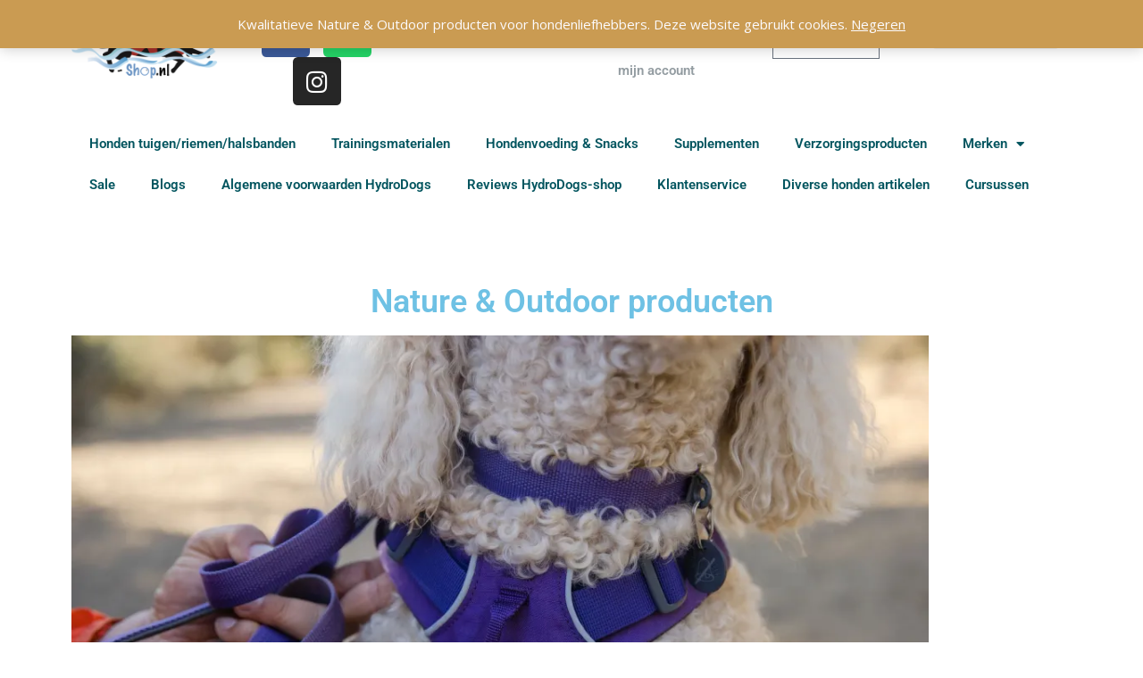

--- FILE ---
content_type: text/html; charset=UTF-8
request_url: https://www.hydrodogs-shop.nl/product-tag/kauwsnack/
body_size: 25574
content:
<!DOCTYPE html>
<html lang="nl-NL">
<head>
	<meta charset="UTF-8">
	<meta name="viewport" content="width=device-width, initial-scale=1.0, viewport-fit=cover" />		<title>kauwsnack &#8211; HydroDogs Shop</title>
<meta name='robots' content='max-image-preview:large' />
	<style>img:is([sizes="auto" i], [sizes^="auto," i]) { contain-intrinsic-size: 3000px 1500px }</style>
	<script>window._wca = window._wca || [];</script>
<link rel='dns-prefetch' href='//stats.wp.com' />
<link rel='dns-prefetch' href='//fonts.googleapis.com' />
<link rel='preconnect' href='//i0.wp.com' />
<link rel='preconnect' href='//c0.wp.com' />
<link rel="alternate" type="application/rss+xml" title="HydroDogs Shop &raquo; feed" href="https://www.hydrodogs-shop.nl/feed/" />
<link rel="alternate" type="application/rss+xml" title="HydroDogs Shop &raquo; reacties feed" href="https://www.hydrodogs-shop.nl/comments/feed/" />
<link rel="alternate" type="application/rss+xml" title="HydroDogs Shop &raquo; kauwsnack Tag feed" href="https://www.hydrodogs-shop.nl/product-tag/kauwsnack/feed/" />
<script type="text/javascript">
/* <![CDATA[ */
window._wpemojiSettings = {"baseUrl":"https:\/\/s.w.org\/images\/core\/emoji\/16.0.1\/72x72\/","ext":".png","svgUrl":"https:\/\/s.w.org\/images\/core\/emoji\/16.0.1\/svg\/","svgExt":".svg","source":{"concatemoji":"https:\/\/www.hydrodogs-shop.nl\/wp-includes\/js\/wp-emoji-release.min.js?ver=6.8.3"}};
/*! This file is auto-generated */
!function(s,n){var o,i,e;function c(e){try{var t={supportTests:e,timestamp:(new Date).valueOf()};sessionStorage.setItem(o,JSON.stringify(t))}catch(e){}}function p(e,t,n){e.clearRect(0,0,e.canvas.width,e.canvas.height),e.fillText(t,0,0);var t=new Uint32Array(e.getImageData(0,0,e.canvas.width,e.canvas.height).data),a=(e.clearRect(0,0,e.canvas.width,e.canvas.height),e.fillText(n,0,0),new Uint32Array(e.getImageData(0,0,e.canvas.width,e.canvas.height).data));return t.every(function(e,t){return e===a[t]})}function u(e,t){e.clearRect(0,0,e.canvas.width,e.canvas.height),e.fillText(t,0,0);for(var n=e.getImageData(16,16,1,1),a=0;a<n.data.length;a++)if(0!==n.data[a])return!1;return!0}function f(e,t,n,a){switch(t){case"flag":return n(e,"\ud83c\udff3\ufe0f\u200d\u26a7\ufe0f","\ud83c\udff3\ufe0f\u200b\u26a7\ufe0f")?!1:!n(e,"\ud83c\udde8\ud83c\uddf6","\ud83c\udde8\u200b\ud83c\uddf6")&&!n(e,"\ud83c\udff4\udb40\udc67\udb40\udc62\udb40\udc65\udb40\udc6e\udb40\udc67\udb40\udc7f","\ud83c\udff4\u200b\udb40\udc67\u200b\udb40\udc62\u200b\udb40\udc65\u200b\udb40\udc6e\u200b\udb40\udc67\u200b\udb40\udc7f");case"emoji":return!a(e,"\ud83e\udedf")}return!1}function g(e,t,n,a){var r="undefined"!=typeof WorkerGlobalScope&&self instanceof WorkerGlobalScope?new OffscreenCanvas(300,150):s.createElement("canvas"),o=r.getContext("2d",{willReadFrequently:!0}),i=(o.textBaseline="top",o.font="600 32px Arial",{});return e.forEach(function(e){i[e]=t(o,e,n,a)}),i}function t(e){var t=s.createElement("script");t.src=e,t.defer=!0,s.head.appendChild(t)}"undefined"!=typeof Promise&&(o="wpEmojiSettingsSupports",i=["flag","emoji"],n.supports={everything:!0,everythingExceptFlag:!0},e=new Promise(function(e){s.addEventListener("DOMContentLoaded",e,{once:!0})}),new Promise(function(t){var n=function(){try{var e=JSON.parse(sessionStorage.getItem(o));if("object"==typeof e&&"number"==typeof e.timestamp&&(new Date).valueOf()<e.timestamp+604800&&"object"==typeof e.supportTests)return e.supportTests}catch(e){}return null}();if(!n){if("undefined"!=typeof Worker&&"undefined"!=typeof OffscreenCanvas&&"undefined"!=typeof URL&&URL.createObjectURL&&"undefined"!=typeof Blob)try{var e="postMessage("+g.toString()+"("+[JSON.stringify(i),f.toString(),p.toString(),u.toString()].join(",")+"));",a=new Blob([e],{type:"text/javascript"}),r=new Worker(URL.createObjectURL(a),{name:"wpTestEmojiSupports"});return void(r.onmessage=function(e){c(n=e.data),r.terminate(),t(n)})}catch(e){}c(n=g(i,f,p,u))}t(n)}).then(function(e){for(var t in e)n.supports[t]=e[t],n.supports.everything=n.supports.everything&&n.supports[t],"flag"!==t&&(n.supports.everythingExceptFlag=n.supports.everythingExceptFlag&&n.supports[t]);n.supports.everythingExceptFlag=n.supports.everythingExceptFlag&&!n.supports.flag,n.DOMReady=!1,n.readyCallback=function(){n.DOMReady=!0}}).then(function(){return e}).then(function(){var e;n.supports.everything||(n.readyCallback(),(e=n.source||{}).concatemoji?t(e.concatemoji):e.wpemoji&&e.twemoji&&(t(e.twemoji),t(e.wpemoji)))}))}((window,document),window._wpemojiSettings);
/* ]]> */
</script>
<style id='wp-emoji-styles-inline-css' type='text/css'>

	img.wp-smiley, img.emoji {
		display: inline !important;
		border: none !important;
		box-shadow: none !important;
		height: 1em !important;
		width: 1em !important;
		margin: 0 0.07em !important;
		vertical-align: -0.1em !important;
		background: none !important;
		padding: 0 !important;
	}
</style>
<link rel='stylesheet' id='wp-block-library-css' href='https://c0.wp.com/c/6.8.3/wp-includes/css/dist/block-library/style.min.css' type='text/css' media='all' />
<style id='classic-theme-styles-inline-css' type='text/css'>
/*! This file is auto-generated */
.wp-block-button__link{color:#fff;background-color:#32373c;border-radius:9999px;box-shadow:none;text-decoration:none;padding:calc(.667em + 2px) calc(1.333em + 2px);font-size:1.125em}.wp-block-file__button{background:#32373c;color:#fff;text-decoration:none}
</style>
<link rel='stylesheet' id='mediaelement-css' href='https://c0.wp.com/c/6.8.3/wp-includes/js/mediaelement/mediaelementplayer-legacy.min.css' type='text/css' media='all' />
<link rel='stylesheet' id='wp-mediaelement-css' href='https://c0.wp.com/c/6.8.3/wp-includes/js/mediaelement/wp-mediaelement.min.css' type='text/css' media='all' />
<style id='jetpack-sharing-buttons-style-inline-css' type='text/css'>
.jetpack-sharing-buttons__services-list{display:flex;flex-direction:row;flex-wrap:wrap;gap:0;list-style-type:none;margin:5px;padding:0}.jetpack-sharing-buttons__services-list.has-small-icon-size{font-size:12px}.jetpack-sharing-buttons__services-list.has-normal-icon-size{font-size:16px}.jetpack-sharing-buttons__services-list.has-large-icon-size{font-size:24px}.jetpack-sharing-buttons__services-list.has-huge-icon-size{font-size:36px}@media print{.jetpack-sharing-buttons__services-list{display:none!important}}.editor-styles-wrapper .wp-block-jetpack-sharing-buttons{gap:0;padding-inline-start:0}ul.jetpack-sharing-buttons__services-list.has-background{padding:1.25em 2.375em}
</style>
<link rel='stylesheet' id='cr-frontend-css-css' href='https://www.hydrodogs-shop.nl/wp-content/plugins/customer-reviews-woocommerce/css/frontend.css?ver=5.89.0' type='text/css' media='all' />
<link rel='stylesheet' id='cr-badges-css-css' href='https://www.hydrodogs-shop.nl/wp-content/plugins/customer-reviews-woocommerce/css/badges.css?ver=5.89.0' type='text/css' media='all' />
<style id='global-styles-inline-css' type='text/css'>
:root{--wp--preset--aspect-ratio--square: 1;--wp--preset--aspect-ratio--4-3: 4/3;--wp--preset--aspect-ratio--3-4: 3/4;--wp--preset--aspect-ratio--3-2: 3/2;--wp--preset--aspect-ratio--2-3: 2/3;--wp--preset--aspect-ratio--16-9: 16/9;--wp--preset--aspect-ratio--9-16: 9/16;--wp--preset--color--black: #000000;--wp--preset--color--cyan-bluish-gray: #abb8c3;--wp--preset--color--white: #ffffff;--wp--preset--color--pale-pink: #f78da7;--wp--preset--color--vivid-red: #cf2e2e;--wp--preset--color--luminous-vivid-orange: #ff6900;--wp--preset--color--luminous-vivid-amber: #fcb900;--wp--preset--color--light-green-cyan: #7bdcb5;--wp--preset--color--vivid-green-cyan: #00d084;--wp--preset--color--pale-cyan-blue: #8ed1fc;--wp--preset--color--vivid-cyan-blue: #0693e3;--wp--preset--color--vivid-purple: #9b51e0;--wp--preset--gradient--vivid-cyan-blue-to-vivid-purple: linear-gradient(135deg,rgba(6,147,227,1) 0%,rgb(155,81,224) 100%);--wp--preset--gradient--light-green-cyan-to-vivid-green-cyan: linear-gradient(135deg,rgb(122,220,180) 0%,rgb(0,208,130) 100%);--wp--preset--gradient--luminous-vivid-amber-to-luminous-vivid-orange: linear-gradient(135deg,rgba(252,185,0,1) 0%,rgba(255,105,0,1) 100%);--wp--preset--gradient--luminous-vivid-orange-to-vivid-red: linear-gradient(135deg,rgba(255,105,0,1) 0%,rgb(207,46,46) 100%);--wp--preset--gradient--very-light-gray-to-cyan-bluish-gray: linear-gradient(135deg,rgb(238,238,238) 0%,rgb(169,184,195) 100%);--wp--preset--gradient--cool-to-warm-spectrum: linear-gradient(135deg,rgb(74,234,220) 0%,rgb(151,120,209) 20%,rgb(207,42,186) 40%,rgb(238,44,130) 60%,rgb(251,105,98) 80%,rgb(254,248,76) 100%);--wp--preset--gradient--blush-light-purple: linear-gradient(135deg,rgb(255,206,236) 0%,rgb(152,150,240) 100%);--wp--preset--gradient--blush-bordeaux: linear-gradient(135deg,rgb(254,205,165) 0%,rgb(254,45,45) 50%,rgb(107,0,62) 100%);--wp--preset--gradient--luminous-dusk: linear-gradient(135deg,rgb(255,203,112) 0%,rgb(199,81,192) 50%,rgb(65,88,208) 100%);--wp--preset--gradient--pale-ocean: linear-gradient(135deg,rgb(255,245,203) 0%,rgb(182,227,212) 50%,rgb(51,167,181) 100%);--wp--preset--gradient--electric-grass: linear-gradient(135deg,rgb(202,248,128) 0%,rgb(113,206,126) 100%);--wp--preset--gradient--midnight: linear-gradient(135deg,rgb(2,3,129) 0%,rgb(40,116,252) 100%);--wp--preset--font-size--small: 13px;--wp--preset--font-size--medium: 20px;--wp--preset--font-size--large: 36px;--wp--preset--font-size--x-large: 42px;--wp--preset--spacing--20: 0.44rem;--wp--preset--spacing--30: 0.67rem;--wp--preset--spacing--40: 1rem;--wp--preset--spacing--50: 1.5rem;--wp--preset--spacing--60: 2.25rem;--wp--preset--spacing--70: 3.38rem;--wp--preset--spacing--80: 5.06rem;--wp--preset--shadow--natural: 6px 6px 9px rgba(0, 0, 0, 0.2);--wp--preset--shadow--deep: 12px 12px 50px rgba(0, 0, 0, 0.4);--wp--preset--shadow--sharp: 6px 6px 0px rgba(0, 0, 0, 0.2);--wp--preset--shadow--outlined: 6px 6px 0px -3px rgba(255, 255, 255, 1), 6px 6px rgba(0, 0, 0, 1);--wp--preset--shadow--crisp: 6px 6px 0px rgba(0, 0, 0, 1);}:root :where(.is-layout-flow) > :first-child{margin-block-start: 0;}:root :where(.is-layout-flow) > :last-child{margin-block-end: 0;}:root :where(.is-layout-flow) > *{margin-block-start: 24px;margin-block-end: 0;}:root :where(.is-layout-constrained) > :first-child{margin-block-start: 0;}:root :where(.is-layout-constrained) > :last-child{margin-block-end: 0;}:root :where(.is-layout-constrained) > *{margin-block-start: 24px;margin-block-end: 0;}:root :where(.is-layout-flex){gap: 24px;}:root :where(.is-layout-grid){gap: 24px;}body .is-layout-flex{display: flex;}.is-layout-flex{flex-wrap: wrap;align-items: center;}.is-layout-flex > :is(*, div){margin: 0;}body .is-layout-grid{display: grid;}.is-layout-grid > :is(*, div){margin: 0;}.has-black-color{color: var(--wp--preset--color--black) !important;}.has-cyan-bluish-gray-color{color: var(--wp--preset--color--cyan-bluish-gray) !important;}.has-white-color{color: var(--wp--preset--color--white) !important;}.has-pale-pink-color{color: var(--wp--preset--color--pale-pink) !important;}.has-vivid-red-color{color: var(--wp--preset--color--vivid-red) !important;}.has-luminous-vivid-orange-color{color: var(--wp--preset--color--luminous-vivid-orange) !important;}.has-luminous-vivid-amber-color{color: var(--wp--preset--color--luminous-vivid-amber) !important;}.has-light-green-cyan-color{color: var(--wp--preset--color--light-green-cyan) !important;}.has-vivid-green-cyan-color{color: var(--wp--preset--color--vivid-green-cyan) !important;}.has-pale-cyan-blue-color{color: var(--wp--preset--color--pale-cyan-blue) !important;}.has-vivid-cyan-blue-color{color: var(--wp--preset--color--vivid-cyan-blue) !important;}.has-vivid-purple-color{color: var(--wp--preset--color--vivid-purple) !important;}.has-black-background-color{background-color: var(--wp--preset--color--black) !important;}.has-cyan-bluish-gray-background-color{background-color: var(--wp--preset--color--cyan-bluish-gray) !important;}.has-white-background-color{background-color: var(--wp--preset--color--white) !important;}.has-pale-pink-background-color{background-color: var(--wp--preset--color--pale-pink) !important;}.has-vivid-red-background-color{background-color: var(--wp--preset--color--vivid-red) !important;}.has-luminous-vivid-orange-background-color{background-color: var(--wp--preset--color--luminous-vivid-orange) !important;}.has-luminous-vivid-amber-background-color{background-color: var(--wp--preset--color--luminous-vivid-amber) !important;}.has-light-green-cyan-background-color{background-color: var(--wp--preset--color--light-green-cyan) !important;}.has-vivid-green-cyan-background-color{background-color: var(--wp--preset--color--vivid-green-cyan) !important;}.has-pale-cyan-blue-background-color{background-color: var(--wp--preset--color--pale-cyan-blue) !important;}.has-vivid-cyan-blue-background-color{background-color: var(--wp--preset--color--vivid-cyan-blue) !important;}.has-vivid-purple-background-color{background-color: var(--wp--preset--color--vivid-purple) !important;}.has-black-border-color{border-color: var(--wp--preset--color--black) !important;}.has-cyan-bluish-gray-border-color{border-color: var(--wp--preset--color--cyan-bluish-gray) !important;}.has-white-border-color{border-color: var(--wp--preset--color--white) !important;}.has-pale-pink-border-color{border-color: var(--wp--preset--color--pale-pink) !important;}.has-vivid-red-border-color{border-color: var(--wp--preset--color--vivid-red) !important;}.has-luminous-vivid-orange-border-color{border-color: var(--wp--preset--color--luminous-vivid-orange) !important;}.has-luminous-vivid-amber-border-color{border-color: var(--wp--preset--color--luminous-vivid-amber) !important;}.has-light-green-cyan-border-color{border-color: var(--wp--preset--color--light-green-cyan) !important;}.has-vivid-green-cyan-border-color{border-color: var(--wp--preset--color--vivid-green-cyan) !important;}.has-pale-cyan-blue-border-color{border-color: var(--wp--preset--color--pale-cyan-blue) !important;}.has-vivid-cyan-blue-border-color{border-color: var(--wp--preset--color--vivid-cyan-blue) !important;}.has-vivid-purple-border-color{border-color: var(--wp--preset--color--vivid-purple) !important;}.has-vivid-cyan-blue-to-vivid-purple-gradient-background{background: var(--wp--preset--gradient--vivid-cyan-blue-to-vivid-purple) !important;}.has-light-green-cyan-to-vivid-green-cyan-gradient-background{background: var(--wp--preset--gradient--light-green-cyan-to-vivid-green-cyan) !important;}.has-luminous-vivid-amber-to-luminous-vivid-orange-gradient-background{background: var(--wp--preset--gradient--luminous-vivid-amber-to-luminous-vivid-orange) !important;}.has-luminous-vivid-orange-to-vivid-red-gradient-background{background: var(--wp--preset--gradient--luminous-vivid-orange-to-vivid-red) !important;}.has-very-light-gray-to-cyan-bluish-gray-gradient-background{background: var(--wp--preset--gradient--very-light-gray-to-cyan-bluish-gray) !important;}.has-cool-to-warm-spectrum-gradient-background{background: var(--wp--preset--gradient--cool-to-warm-spectrum) !important;}.has-blush-light-purple-gradient-background{background: var(--wp--preset--gradient--blush-light-purple) !important;}.has-blush-bordeaux-gradient-background{background: var(--wp--preset--gradient--blush-bordeaux) !important;}.has-luminous-dusk-gradient-background{background: var(--wp--preset--gradient--luminous-dusk) !important;}.has-pale-ocean-gradient-background{background: var(--wp--preset--gradient--pale-ocean) !important;}.has-electric-grass-gradient-background{background: var(--wp--preset--gradient--electric-grass) !important;}.has-midnight-gradient-background{background: var(--wp--preset--gradient--midnight) !important;}.has-small-font-size{font-size: var(--wp--preset--font-size--small) !important;}.has-medium-font-size{font-size: var(--wp--preset--font-size--medium) !important;}.has-large-font-size{font-size: var(--wp--preset--font-size--large) !important;}.has-x-large-font-size{font-size: var(--wp--preset--font-size--x-large) !important;}
:root :where(.wp-block-pullquote){font-size: 1.5em;line-height: 1.6;}
</style>
<link rel='stylesheet' id='wapf-frontend-css-css' href='https://www.hydrodogs-shop.nl/wp-content/plugins/advanced-product-fields-for-woocommerce/assets/css/frontend.min.css?ver=1.6.17' type='text/css' media='all' />
<link rel='stylesheet' id='contact-form-7-css' href='https://www.hydrodogs-shop.nl/wp-content/plugins/contact-form-7/includes/css/styles.css?ver=6.1.3' type='text/css' media='all' />
<link rel='stylesheet' id='woocommerce-layout-css' href='https://c0.wp.com/p/woocommerce/10.3.5/assets/css/woocommerce-layout.css' type='text/css' media='all' />
<style id='woocommerce-layout-inline-css' type='text/css'>

	.infinite-scroll .woocommerce-pagination {
		display: none;
	}
</style>
<link rel='stylesheet' id='woocommerce-smallscreen-css' href='https://c0.wp.com/p/woocommerce/10.3.5/assets/css/woocommerce-smallscreen.css' type='text/css' media='only screen and (max-width: 768px)' />
<link rel='stylesheet' id='woocommerce-general-css' href='https://c0.wp.com/p/woocommerce/10.3.5/assets/css/woocommerce.css' type='text/css' media='all' />
<style id='woocommerce-inline-inline-css' type='text/css'>
.woocommerce form .form-row .required { visibility: visible; }
</style>
<link rel='stylesheet' id='free-shipping-label-public-css' href='https://www.hydrodogs-shop.nl/wp-content/plugins/free-shipping-label/assets/build/fsl-public.css?ver=3.4.2' type='text/css' media='all' />
<link rel='stylesheet' id='brands-styles-css' href='https://c0.wp.com/p/woocommerce/10.3.5/assets/css/brands.css' type='text/css' media='all' />
<link rel='stylesheet' id='ashe-style-css' href='https://www.hydrodogs-shop.nl/wp-content/themes/ashe/style.css?ver=2.234' type='text/css' media='all' />
<link rel='stylesheet' id='fontawesome-css' href='https://www.hydrodogs-shop.nl/wp-content/plugins/enjoy-instagram-instagram-responsive-images-gallery-and-carousel/assets/css/font-awesome.min.css?ver=6.2.2' type='text/css' media='all' />
<link rel='stylesheet' id='fontello-css' href='https://www.hydrodogs-shop.nl/wp-content/themes/ashe/assets/css/fontello.css?ver=6.8.3' type='text/css' media='all' />
<link rel='stylesheet' id='slick-css' href='https://www.hydrodogs-shop.nl/wp-content/themes/ashe/assets/css/slick.css?ver=6.8.3' type='text/css' media='all' />
<link rel='stylesheet' id='scrollbar-css' href='https://www.hydrodogs-shop.nl/wp-content/themes/ashe/assets/css/perfect-scrollbar.css?ver=6.8.3' type='text/css' media='all' />
<link rel='stylesheet' id='ashe-woocommerce-css' href='https://www.hydrodogs-shop.nl/wp-content/themes/ashe/assets/css/woocommerce.css?ver=6.8.3' type='text/css' media='all' />
<link rel='stylesheet' id='ashe-responsive-css' href='https://www.hydrodogs-shop.nl/wp-content/themes/ashe/assets/css/responsive.css?ver=1.9.7' type='text/css' media='all' />
<link rel='stylesheet' id='ashe-playfair-font-css' href='//fonts.googleapis.com/css?family=Playfair+Display%3A400%2C700&#038;ver=1.0.0' type='text/css' media='all' />
<link rel='stylesheet' id='ashe-opensans-font-css' href='//fonts.googleapis.com/css?family=Open+Sans%3A400italic%2C400%2C600italic%2C600%2C700italic%2C700&#038;ver=1.0.0' type='text/css' media='all' />
<link rel='stylesheet' id='elementor-frontend-css' href='https://www.hydrodogs-shop.nl/wp-content/plugins/elementor/assets/css/frontend.min.css?ver=3.33.1' type='text/css' media='all' />
<link rel='stylesheet' id='widget-image-css' href='https://www.hydrodogs-shop.nl/wp-content/plugins/elementor/assets/css/widget-image.min.css?ver=3.33.1' type='text/css' media='all' />
<link rel='stylesheet' id='widget-social-icons-css' href='https://www.hydrodogs-shop.nl/wp-content/plugins/elementor/assets/css/widget-social-icons.min.css?ver=3.33.1' type='text/css' media='all' />
<link rel='stylesheet' id='e-apple-webkit-css' href='https://www.hydrodogs-shop.nl/wp-content/plugins/elementor/assets/css/conditionals/apple-webkit.min.css?ver=3.33.1' type='text/css' media='all' />
<link rel='stylesheet' id='widget-heading-css' href='https://www.hydrodogs-shop.nl/wp-content/plugins/elementor/assets/css/widget-heading.min.css?ver=3.33.1' type='text/css' media='all' />
<link rel='stylesheet' id='widget-woocommerce-menu-cart-css' href='https://www.hydrodogs-shop.nl/wp-content/plugins/elementor-pro/assets/css/widget-woocommerce-menu-cart.min.css?ver=3.33.1' type='text/css' media='all' />
<link rel='stylesheet' id='widget-search-form-css' href='https://www.hydrodogs-shop.nl/wp-content/plugins/elementor-pro/assets/css/widget-search-form.min.css?ver=3.33.1' type='text/css' media='all' />
<link rel='stylesheet' id='elementor-icons-shared-0-css' href='https://www.hydrodogs-shop.nl/wp-content/plugins/elementor/assets/lib/font-awesome/css/fontawesome.min.css?ver=5.15.3' type='text/css' media='all' />
<link rel='stylesheet' id='elementor-icons-fa-solid-css' href='https://www.hydrodogs-shop.nl/wp-content/plugins/elementor/assets/lib/font-awesome/css/solid.min.css?ver=5.15.3' type='text/css' media='all' />
<link rel='stylesheet' id='widget-nav-menu-css' href='https://www.hydrodogs-shop.nl/wp-content/plugins/elementor-pro/assets/css/widget-nav-menu.min.css?ver=3.33.1' type='text/css' media='all' />
<link rel='stylesheet' id='widget-icon-list-css' href='https://www.hydrodogs-shop.nl/wp-content/plugins/elementor/assets/css/widget-icon-list.min.css?ver=3.33.1' type='text/css' media='all' />
<link rel='stylesheet' id='widget-social-css' href='https://www.hydrodogs-shop.nl/wp-content/plugins/elementor-pro/assets/css/widget-social.min.css?ver=3.33.1' type='text/css' media='all' />
<link rel='stylesheet' id='swiper-css' href='https://www.hydrodogs-shop.nl/wp-content/plugins/elementor/assets/lib/swiper/v8/css/swiper.min.css?ver=8.4.5' type='text/css' media='all' />
<link rel='stylesheet' id='e-swiper-css' href='https://www.hydrodogs-shop.nl/wp-content/plugins/elementor/assets/css/conditionals/e-swiper.min.css?ver=3.33.1' type='text/css' media='all' />
<link rel='stylesheet' id='widget-spacer-css' href='https://www.hydrodogs-shop.nl/wp-content/plugins/elementor/assets/css/widget-spacer.min.css?ver=3.33.1' type='text/css' media='all' />
<link rel='stylesheet' id='widget-woocommerce-products-css' href='https://www.hydrodogs-shop.nl/wp-content/plugins/elementor-pro/assets/css/widget-woocommerce-products.min.css?ver=3.33.1' type='text/css' media='all' />
<link rel='stylesheet' id='widget-woocommerce-products-archive-css' href='https://www.hydrodogs-shop.nl/wp-content/plugins/elementor-pro/assets/css/widget-woocommerce-products-archive.min.css?ver=3.33.1' type='text/css' media='all' />
<link rel='stylesheet' id='widget-woocommerce-categories-css' href='https://www.hydrodogs-shop.nl/wp-content/plugins/elementor-pro/assets/css/widget-woocommerce-categories.min.css?ver=3.33.1' type='text/css' media='all' />
<link rel='stylesheet' id='widget-woocommerce-cart-css' href='https://www.hydrodogs-shop.nl/wp-content/plugins/elementor-pro/assets/css/widget-woocommerce-cart.min.css?ver=3.33.1' type='text/css' media='all' />
<link rel='stylesheet' id='select2-css' href='https://c0.wp.com/p/woocommerce/10.3.5/assets/css/select2.css' type='text/css' media='all' />
<link rel='stylesheet' id='widget-call-to-action-css' href='https://www.hydrodogs-shop.nl/wp-content/plugins/elementor-pro/assets/css/widget-call-to-action.min.css?ver=3.33.1' type='text/css' media='all' />
<link rel='stylesheet' id='e-transitions-css' href='https://www.hydrodogs-shop.nl/wp-content/plugins/elementor-pro/assets/css/conditionals/transitions.min.css?ver=3.33.1' type='text/css' media='all' />
<link rel='stylesheet' id='elementor-icons-css' href='https://www.hydrodogs-shop.nl/wp-content/plugins/elementor/assets/lib/eicons/css/elementor-icons.min.css?ver=5.44.0' type='text/css' media='all' />
<link rel='stylesheet' id='elementor-post-15-css' href='https://www.hydrodogs-shop.nl/wp-content/uploads/elementor/css/post-15.css?ver=1763601910' type='text/css' media='all' />
<link rel='stylesheet' id='elementor-post-17270-css' href='https://www.hydrodogs-shop.nl/wp-content/uploads/elementor/css/post-17270.css?ver=1763601910' type='text/css' media='all' />
<link rel='stylesheet' id='elementor-post-17154-css' href='https://www.hydrodogs-shop.nl/wp-content/uploads/elementor/css/post-17154.css?ver=1763601910' type='text/css' media='all' />
<link rel='stylesheet' id='elementor-post-17146-css' href='https://www.hydrodogs-shop.nl/wp-content/uploads/elementor/css/post-17146.css?ver=1763611145' type='text/css' media='all' />
<link rel='stylesheet' id='mollie-applepaydirect-css' href='https://www.hydrodogs-shop.nl/wp-content/plugins/mollie-payments-for-woocommerce/public/css/mollie-applepaydirect.min.css?ver=1762176309' type='text/css' media='screen' />
<link rel='stylesheet' id='searchwp-forms-css' href='https://www.hydrodogs-shop.nl/wp-content/plugins/searchwp-live-ajax-search/assets/styles/frontend/search-forms.min.css?ver=1.8.6' type='text/css' media='all' />
<link rel='stylesheet' id='searchwp-live-search-css' href='https://www.hydrodogs-shop.nl/wp-content/plugins/searchwp-live-ajax-search/assets/styles/style.min.css?ver=1.8.6' type='text/css' media='all' />
<style id='searchwp-live-search-inline-css' type='text/css'>
.searchwp-live-search-result .searchwp-live-search-result--title a {
  font-size: 16px;
}
.searchwp-live-search-result .searchwp-live-search-result--price {
  font-size: 14px;
}
.searchwp-live-search-result .searchwp-live-search-result--add-to-cart .button {
  font-size: 14px;
}

</style>
<link rel='stylesheet' id='elementor-gf-local-roboto-css' href='https://www.hydrodogs-shop.nl/wp-content/uploads/elementor/google-fonts/css/roboto.css?ver=1742234364' type='text/css' media='all' />
<link rel='stylesheet' id='elementor-gf-local-robotoslab-css' href='https://www.hydrodogs-shop.nl/wp-content/uploads/elementor/google-fonts/css/robotoslab.css?ver=1742234329' type='text/css' media='all' />
<link rel='stylesheet' id='elementor-gf-local-josefinsans-css' href='https://www.hydrodogs-shop.nl/wp-content/uploads/elementor/google-fonts/css/josefinsans.css?ver=1742237368' type='text/css' media='all' />
<link rel='stylesheet' id='elementor-icons-fa-brands-css' href='https://www.hydrodogs-shop.nl/wp-content/plugins/elementor/assets/lib/font-awesome/css/brands.min.css?ver=5.15.3' type='text/css' media='all' />
<script type="text/javascript" src="https://c0.wp.com/c/6.8.3/wp-includes/js/jquery/jquery.min.js" id="jquery-core-js"></script>
<script type="text/javascript" src="https://c0.wp.com/c/6.8.3/wp-includes/js/jquery/jquery-migrate.min.js" id="jquery-migrate-js"></script>
<script type="text/javascript" src="https://c0.wp.com/p/woocommerce/10.3.5/assets/js/jquery-blockui/jquery.blockUI.min.js" id="wc-jquery-blockui-js" defer="defer" data-wp-strategy="defer"></script>
<script type="text/javascript" id="wc-add-to-cart-js-extra">
/* <![CDATA[ */
var wc_add_to_cart_params = {"ajax_url":"\/wp-admin\/admin-ajax.php","wc_ajax_url":"\/?wc-ajax=%%endpoint%%","i18n_view_cart":"Bekijk winkelwagen","cart_url":"https:\/\/www.hydrodogs-shop.nl\/cart-2\/","is_cart":"","cart_redirect_after_add":"yes"};
/* ]]> */
</script>
<script type="text/javascript" src="https://c0.wp.com/p/woocommerce/10.3.5/assets/js/frontend/add-to-cart.min.js" id="wc-add-to-cart-js" defer="defer" data-wp-strategy="defer"></script>
<script type="text/javascript" src="https://c0.wp.com/p/woocommerce/10.3.5/assets/js/js-cookie/js.cookie.min.js" id="wc-js-cookie-js" defer="defer" data-wp-strategy="defer"></script>
<script type="text/javascript" id="woocommerce-js-extra">
/* <![CDATA[ */
var woocommerce_params = {"ajax_url":"\/wp-admin\/admin-ajax.php","wc_ajax_url":"\/?wc-ajax=%%endpoint%%","i18n_password_show":"Wachtwoord weergeven","i18n_password_hide":"Wachtwoord verbergen"};
/* ]]> */
</script>
<script type="text/javascript" src="https://c0.wp.com/p/woocommerce/10.3.5/assets/js/frontend/woocommerce.min.js" id="woocommerce-js" defer="defer" data-wp-strategy="defer"></script>
<script type="text/javascript" src="https://stats.wp.com/s-202547.js" id="woocommerce-analytics-js" defer="defer" data-wp-strategy="defer"></script>
<script type="text/javascript" id="wc-country-select-js-extra">
/* <![CDATA[ */
var wc_country_select_params = {"countries":"{\"BE\":[],\"NL\":[]}","i18n_select_state_text":"Selecteer een optie\u2026","i18n_no_matches":"Geen overeenkomsten gevonden","i18n_ajax_error":"Laden mislukt","i18n_input_too_short_1":"Voer 1 of meer tekens in","i18n_input_too_short_n":"Voer %qty% of meer tekens in","i18n_input_too_long_1":"Verwijder 1 teken","i18n_input_too_long_n":"Verwijder %qty% tekens","i18n_selection_too_long_1":"Je mag slechts 1 item selecteren","i18n_selection_too_long_n":"Je mag slechts %qty% items selecteren","i18n_load_more":"Meer resultaten aan het laden\u2026","i18n_searching":"Bezig met zoeken\u2026"};
/* ]]> */
</script>
<script type="text/javascript" src="https://c0.wp.com/p/woocommerce/10.3.5/assets/js/frontend/country-select.min.js" id="wc-country-select-js" defer="defer" data-wp-strategy="defer"></script>
<script type="text/javascript" id="wc-address-i18n-js-extra">
/* <![CDATA[ */
var wc_address_i18n_params = {"locale":"{\"BE\":{\"postcode\":{\"priority\":65},\"state\":{\"required\":false,\"hidden\":true}},\"NL\":{\"postcode\":{\"priority\":65},\"state\":{\"required\":false,\"hidden\":true}},\"default\":{\"first_name\":{\"label\":\"Voornaam\",\"required\":true,\"class\":[\"form-row-first\"],\"autocomplete\":\"given-name\",\"priority\":10},\"last_name\":{\"label\":\"Achternaam\",\"required\":true,\"class\":[\"form-row-last\"],\"autocomplete\":\"family-name\",\"priority\":20},\"company\":{\"label\":\"Bedrijfsnaam\",\"class\":[\"form-row-wide\"],\"autocomplete\":\"organization\",\"priority\":30,\"required\":false},\"country\":{\"type\":\"country\",\"label\":\"Land\\\/regio\",\"required\":true,\"class\":[\"form-row-wide\",\"address-field\",\"update_totals_on_change\"],\"autocomplete\":\"country\",\"priority\":40},\"address_1\":{\"label\":\"Straat en huisnummer\",\"placeholder\":\"Straatnaam en huisnummer\",\"required\":true,\"class\":[\"form-row-wide\",\"address-field\"],\"autocomplete\":\"address-line1\",\"priority\":50},\"address_2\":{\"label\":\"Appartement, suite, unit enz.\",\"label_class\":[\"screen-reader-text\"],\"placeholder\":\"Appartement, suite, unit enz. (optioneel)\",\"class\":[\"form-row-wide\",\"address-field\"],\"autocomplete\":\"address-line2\",\"priority\":60,\"required\":false},\"city\":{\"label\":\"Plaats\",\"required\":true,\"class\":[\"form-row-wide\",\"address-field\"],\"autocomplete\":\"address-level2\",\"priority\":70},\"state\":{\"type\":\"state\",\"label\":\"Staat\\\/provincie\",\"required\":true,\"class\":[\"form-row-wide\",\"address-field\"],\"validate\":[\"state\"],\"autocomplete\":\"address-level1\",\"priority\":80},\"postcode\":{\"label\":\"Postcode\",\"required\":true,\"class\":[\"form-row-wide\",\"address-field\"],\"validate\":[\"postcode\"],\"autocomplete\":\"postal-code\",\"priority\":90}}}","locale_fields":"{\"address_1\":\"#billing_address_1_field, #shipping_address_1_field\",\"address_2\":\"#billing_address_2_field, #shipping_address_2_field\",\"state\":\"#billing_state_field, #shipping_state_field, #calc_shipping_state_field\",\"postcode\":\"#billing_postcode_field, #shipping_postcode_field, #calc_shipping_postcode_field\",\"city\":\"#billing_city_field, #shipping_city_field, #calc_shipping_city_field\"}","i18n_required_text":"vereist","i18n_optional_text":"optioneel"};
/* ]]> */
</script>
<script type="text/javascript" src="https://c0.wp.com/p/woocommerce/10.3.5/assets/js/frontend/address-i18n.min.js" id="wc-address-i18n-js" defer="defer" data-wp-strategy="defer"></script>
<script type="text/javascript" id="wc-cart-js-extra">
/* <![CDATA[ */
var wc_cart_params = {"ajax_url":"\/wp-admin\/admin-ajax.php","wc_ajax_url":"\/?wc-ajax=%%endpoint%%","update_shipping_method_nonce":"5f811bae58","apply_coupon_nonce":"22afe570ad","remove_coupon_nonce":"21254c3775"};
/* ]]> */
</script>
<script type="text/javascript" src="https://c0.wp.com/p/woocommerce/10.3.5/assets/js/frontend/cart.min.js" id="wc-cart-js" defer="defer" data-wp-strategy="defer"></script>
<script type="text/javascript" src="https://c0.wp.com/p/woocommerce/10.3.5/assets/js/selectWoo/selectWoo.full.min.js" id="selectWoo-js" defer="defer" data-wp-strategy="defer"></script>
<link rel="https://api.w.org/" href="https://www.hydrodogs-shop.nl/wp-json/" /><link rel="alternate" title="JSON" type="application/json" href="https://www.hydrodogs-shop.nl/wp-json/wp/v2/product_tag/174" /><link rel="EditURI" type="application/rsd+xml" title="RSD" href="https://www.hydrodogs-shop.nl/xmlrpc.php?rsd" />
<meta name="generator" content="WordPress 6.8.3" />
<meta name="generator" content="WooCommerce 10.3.5" />

		<!-- GA Google Analytics @ https://m0n.co/ga -->
		<script>
			(function(i,s,o,g,r,a,m){i['GoogleAnalyticsObject']=r;i[r]=i[r]||function(){
			(i[r].q=i[r].q||[]).push(arguments)},i[r].l=1*new Date();a=s.createElement(o),
			m=s.getElementsByTagName(o)[0];a.async=1;a.src=g;m.parentNode.insertBefore(a,m)
			})(window,document,'script','https://www.google-analytics.com/analytics.js','ga');
			ga('create', 'G-6QDLB05121', 'auto');
			ga('send', 'pageview');
		</script>

		<style>img#wpstats{display:none}</style>
				<script type="text/javascript">
			//Grid displaying after loading of images
			function display_grid() {
				jQuery('[id^="ei-grid-loading-"]').hide();
				jQuery('[id^="ei-grid-list-"]').show();
			}

			window.onload = display_grid;

			jQuery(function () {
				jQuery(document).on('click', '.fancybox-caption__body', function () {
					jQuery(this).toggleClass('full-caption')
				})
			});
		</script>
		<style id="ashe_dynamic_css">body {background-color: #ffffff;}#top-bar {background-color: #ffffff;}#top-bar a {color: #000000;}#top-bar a:hover,#top-bar li.current-menu-item > a,#top-bar li.current-menu-ancestor > a,#top-bar .sub-menu li.current-menu-item > a,#top-bar .sub-menu li.current-menu-ancestor> a {color: #ca9b52;}#top-menu .sub-menu,#top-menu .sub-menu a {background-color: #ffffff;border-color: rgba(0,0,0, 0.05);}@media screen and ( max-width: 979px ) {.top-bar-socials {float: none !important;}.top-bar-socials a {line-height: 40px !important;}}.header-logo a,.site-description {color: #ca9b52;}.entry-header {background-color: #ffffff;}#main-nav {background-color: #ffffff;box-shadow: 0px 1px 5px rgba(0,0,0, 0.1);}#featured-links h6 {background-color: rgba(255,255,255, 0.85);color: #000000;}#main-nav a,#main-nav i,#main-nav #s {color: #000000;}.main-nav-sidebar span,.sidebar-alt-close-btn span {background-color: #000000;}#main-nav a:hover,#main-nav i:hover,#main-nav li.current-menu-item > a,#main-nav li.current-menu-ancestor > a,#main-nav .sub-menu li.current-menu-item > a,#main-nav .sub-menu li.current-menu-ancestor> a {color: #ca9b52;}.main-nav-sidebar:hover span {background-color: #ca9b52;}#main-menu .sub-menu,#main-menu .sub-menu a {background-color: #ffffff;border-color: rgba(0,0,0, 0.05);}#main-nav #s {background-color: #ffffff;}#main-nav #s::-webkit-input-placeholder { /* Chrome/Opera/Safari */color: rgba(0,0,0, 0.7);}#main-nav #s::-moz-placeholder { /* Firefox 19+ */color: rgba(0,0,0, 0.7);}#main-nav #s:-ms-input-placeholder { /* IE 10+ */color: rgba(0,0,0, 0.7);}#main-nav #s:-moz-placeholder { /* Firefox 18- */color: rgba(0,0,0, 0.7);}/* Background */.sidebar-alt,#featured-links,.main-content,.featured-slider-area,.page-content select,.page-content input,.page-content textarea {background-color: #ffffff;}/* Text */.page-content,.page-content select,.page-content input,.page-content textarea,.page-content .post-author a,.page-content .ashe-widget a,.page-content .comment-author {color: #464646;}/* Title */.page-content h1,.page-content h2,.page-content h3,.page-content h4,.page-content h5,.page-content h6,.page-content .post-title a,.page-content .author-description h4 a,.page-content .related-posts h4 a,.page-content .blog-pagination .previous-page a,.page-content .blog-pagination .next-page a,blockquote,.page-content .post-share a {color: #030303;}.page-content .post-title a:hover {color: rgba(3,3,3, 0.75);}/* Meta */.page-content .post-date,.page-content .post-comments,.page-content .post-author,.page-content [data-layout*="list"] .post-author a,.page-content .related-post-date,.page-content .comment-meta a,.page-content .author-share a,.page-content .post-tags a,.page-content .tagcloud a,.widget_categories li,.widget_archive li,.ahse-subscribe-box p,.rpwwt-post-author,.rpwwt-post-categories,.rpwwt-post-date,.rpwwt-post-comments-number {color: #a1a1a1;}.page-content input::-webkit-input-placeholder { /* Chrome/Opera/Safari */color: #a1a1a1;}.page-content input::-moz-placeholder { /* Firefox 19+ */color: #a1a1a1;}.page-content input:-ms-input-placeholder { /* IE 10+ */color: #a1a1a1;}.page-content input:-moz-placeholder { /* Firefox 18- */color: #a1a1a1;}/* Accent */a,.post-categories,.page-content .ashe-widget.widget_text a {color: #ca9b52;}/* Disable TMP.page-content .elementor a,.page-content .elementor a:hover {color: inherit;}*/.ps-container > .ps-scrollbar-y-rail > .ps-scrollbar-y {background: #ca9b52;}a:not(.header-logo-a):hover {color: rgba(202,155,82, 0.8);}blockquote {border-color: #ca9b52;}/* Selection */::-moz-selection {color: #ffffff;background: #ca9b52;}::selection {color: #ffffff;background: #ca9b52;}/* Border */.page-content .post-footer,[data-layout*="list"] .blog-grid > li,.page-content .author-description,.page-content .related-posts,.page-content .entry-comments,.page-content .ashe-widget li,.page-content #wp-calendar,.page-content #wp-calendar caption,.page-content #wp-calendar tbody td,.page-content .widget_nav_menu li a,.page-content .tagcloud a,.page-content select,.page-content input,.page-content textarea,.widget-title h2:before,.widget-title h2:after,.post-tags a,.gallery-caption,.wp-caption-text,table tr,table th,table td,pre,.category-description {border-color: #e8e8e8;}hr {background-color: #e8e8e8;}/* Buttons */.widget_search i,.widget_search #searchsubmit,.wp-block-search button,.single-navigation i,.page-content .submit,.page-content .blog-pagination.numeric a,.page-content .blog-pagination.load-more a,.page-content .ashe-subscribe-box input[type="submit"],.page-content .widget_wysija input[type="submit"],.page-content .post-password-form input[type="submit"],.page-content .wpcf7 [type="submit"] {color: #ffffff;background-color: #333333;}.single-navigation i:hover,.page-content .submit:hover,.ashe-boxed-style .page-content .submit:hover,.page-content .blog-pagination.numeric a:hover,.ashe-boxed-style .page-content .blog-pagination.numeric a:hover,.page-content .blog-pagination.numeric span,.page-content .blog-pagination.load-more a:hover,.page-content .ashe-subscribe-box input[type="submit"]:hover,.page-content .widget_wysija input[type="submit"]:hover,.page-content .post-password-form input[type="submit"]:hover,.page-content .wpcf7 [type="submit"]:hover {color: #ffffff;background-color: #ca9b52;}/* Image Overlay */.image-overlay,#infscr-loading,.page-content h4.image-overlay {color: #ffffff;background-color: rgba(73,73,73, 0.3);}.image-overlay a,.post-slider .prev-arrow,.post-slider .next-arrow,.page-content .image-overlay a,#featured-slider .slick-arrow,#featured-slider .slider-dots {color: #ffffff;}.slide-caption {background: rgba(255,255,255, 0.95);}#featured-slider .slick-active {background: #ffffff;}#page-footer,#page-footer select,#page-footer input,#page-footer textarea {background-color: #f6f6f6;color: #333333;}#page-footer,#page-footer a,#page-footer select,#page-footer input,#page-footer textarea {color: #333333;}#page-footer #s::-webkit-input-placeholder { /* Chrome/Opera/Safari */color: #333333;}#page-footer #s::-moz-placeholder { /* Firefox 19+ */color: #333333;}#page-footer #s:-ms-input-placeholder { /* IE 10+ */color: #333333;}#page-footer #s:-moz-placeholder { /* Firefox 18- */color: #333333;}/* Title */#page-footer h1,#page-footer h2,#page-footer h3,#page-footer h4,#page-footer h5,#page-footer h6 {color: #111111;}#page-footer a:hover {color: #ca9b52;}/* Border */#page-footer a,#page-footer .ashe-widget li,#page-footer #wp-calendar,#page-footer #wp-calendar caption,#page-footer #wp-calendar tbody td,#page-footer .widget_nav_menu li a,#page-footer select,#page-footer input,#page-footer textarea,#page-footer .widget-title h2:before,#page-footer .widget-title h2:after,.footer-widgets {border-color: #e0dbdb;}#page-footer hr {background-color: #e0dbdb;}.ashe-preloader-wrap {background-color: #ffffff;}@media screen and ( max-width: 640px ) {.related-posts {display: none;}}.header-logo a {font-family: 'Open Sans';}#top-menu li a {font-family: 'Open Sans';}#main-menu li a {font-family: 'Open Sans';}#mobile-menu li,.mobile-menu-btn a {font-family: 'Open Sans';}#top-menu li a,#main-menu li a,#mobile-menu li,.mobile-menu-btn a {text-transform: uppercase;}.boxed-wrapper {max-width: 1160px;}.sidebar-alt {max-width: 340px;left: -340px; padding: 85px 35px 0px;}.sidebar-left,.sidebar-right {width: 307px;}.main-container {width: calc(100% - 307px);width: -webkit-calc(100% - 307px);}#top-bar > div,#main-nav > div,#featured-links,.main-content,.page-footer-inner,.featured-slider-area.boxed-wrapper {padding-left: 40px;padding-right: 40px;}#top-menu {float: left;}.top-bar-socials {float: right;}.entry-header {height: 500px;background-image:url();background-size: cover;}.entry-header {background-position: center center;}.logo-img {max-width: 500px;}.mini-logo a {max-width: 100px;}#main-nav {text-align: left;}.main-nav-sidebar,.mini-logo {float: left;margin-right: 15px;}.main-nav-icons { float: right; margin-left: 15px;}#featured-links .featured-link {margin-right: 20px;}#featured-links .featured-link:last-of-type {margin-right: 0;}#featured-links .featured-link {width: calc( (100% - -20px) / 0 - 1px);width: -webkit-calc( (100% - -20px) / 0- 1px);}.featured-link:nth-child(1) .cv-inner {display: none;}.featured-link:nth-child(2) .cv-inner {display: none;}.featured-link:nth-child(3) .cv-inner {display: none;}.blog-grid > li {width: 100%;margin-bottom: 30px;}.sidebar-right {padding-left: 37px;}.footer-widgets > .ashe-widget {width: 30%;margin-right: 5%;}.footer-widgets > .ashe-widget:nth-child(3n+3) {margin-right: 0;}.footer-widgets > .ashe-widget:nth-child(3n+4) {clear: both;}.copyright-info {float: right;}.footer-socials {float: left;}.woocommerce div.product .stock,.woocommerce div.product p.price,.woocommerce div.product span.price,.woocommerce ul.products li.product .price,.woocommerce-Reviews .woocommerce-review__author,.woocommerce form .form-row .required,.woocommerce form .form-row.woocommerce-invalid label,.woocommerce .page-content div.product .woocommerce-tabs ul.tabs li a {color: #464646;}.woocommerce a.remove:hover {color: #464646 !important;}.woocommerce a.remove,.woocommerce .product_meta,.page-content .woocommerce-breadcrumb,.page-content .woocommerce-review-link,.page-content .woocommerce-breadcrumb a,.page-content .woocommerce-MyAccount-navigation-link a,.woocommerce .woocommerce-info:before,.woocommerce .page-content .woocommerce-result-count,.woocommerce-page .page-content .woocommerce-result-count,.woocommerce-Reviews .woocommerce-review__published-date,.woocommerce .product_list_widget .quantity,.woocommerce .widget_products .amount,.woocommerce .widget_price_filter .price_slider_amount,.woocommerce .widget_recently_viewed_products .amount,.woocommerce .widget_top_rated_products .amount,.woocommerce .widget_recent_reviews .reviewer {color: #a1a1a1;}.woocommerce a.remove {color: #a1a1a1 !important;}p.demo_store,.woocommerce-store-notice,.woocommerce span.onsale { background-color: #ca9b52;}.woocommerce .star-rating::before,.woocommerce .star-rating span::before,.woocommerce .page-content ul.products li.product .button,.page-content .woocommerce ul.products li.product .button,.page-content .woocommerce-MyAccount-navigation-link.is-active a,.page-content .woocommerce-MyAccount-navigation-link a:hover { color: #ca9b52;}.woocommerce form.login,.woocommerce form.register,.woocommerce-account fieldset,.woocommerce form.checkout_coupon,.woocommerce .woocommerce-info,.woocommerce .woocommerce-error,.woocommerce .woocommerce-message,.woocommerce .widget_shopping_cart .total,.woocommerce.widget_shopping_cart .total,.woocommerce-Reviews .comment_container,.woocommerce-cart #payment ul.payment_methods,#add_payment_method #payment ul.payment_methods,.woocommerce-checkout #payment ul.payment_methods,.woocommerce div.product .woocommerce-tabs ul.tabs::before,.woocommerce div.product .woocommerce-tabs ul.tabs::after,.woocommerce div.product .woocommerce-tabs ul.tabs li,.woocommerce .woocommerce-MyAccount-navigation-link,.select2-container--default .select2-selection--single {border-color: #e8e8e8;}.woocommerce-cart #payment,#add_payment_method #payment,.woocommerce-checkout #payment,.woocommerce .woocommerce-info,.woocommerce .woocommerce-error,.woocommerce .woocommerce-message,.woocommerce div.product .woocommerce-tabs ul.tabs li {background-color: rgba(232,232,232, 0.3);}.woocommerce-cart #payment div.payment_box::before,#add_payment_method #payment div.payment_box::before,.woocommerce-checkout #payment div.payment_box::before {border-color: rgba(232,232,232, 0.5);}.woocommerce-cart #payment div.payment_box,#add_payment_method #payment div.payment_box,.woocommerce-checkout #payment div.payment_box {background-color: rgba(232,232,232, 0.5);}.page-content .woocommerce input.button,.page-content .woocommerce a.button,.page-content .woocommerce a.button.alt,.page-content .woocommerce button.button.alt,.page-content .woocommerce input.button.alt,.page-content .woocommerce #respond input#submit.alt,.woocommerce .page-content .widget_product_search input[type="submit"],.woocommerce .page-content .woocommerce-message .button,.woocommerce .page-content a.button.alt,.woocommerce .page-content button.button.alt,.woocommerce .page-content #respond input#submit,.woocommerce .page-content .widget_price_filter .button,.woocommerce .page-content .woocommerce-message .button,.woocommerce-page .page-content .woocommerce-message .button,.woocommerce .page-content nav.woocommerce-pagination ul li a,.woocommerce .page-content nav.woocommerce-pagination ul li span {color: #ffffff;background-color: #333333;}.page-content .woocommerce input.button:hover,.page-content .woocommerce a.button:hover,.page-content .woocommerce a.button.alt:hover,.ashe-boxed-style .page-content .woocommerce a.button.alt:hover,.page-content .woocommerce button.button.alt:hover,.page-content .woocommerce input.button.alt:hover,.page-content .woocommerce #respond input#submit.alt:hover,.woocommerce .page-content .woocommerce-message .button:hover,.woocommerce .page-content a.button.alt:hover,.woocommerce .page-content button.button.alt:hover,.ashe-boxed-style.woocommerce .page-content button.button.alt:hover,.ashe-boxed-style.woocommerce .page-content #respond input#submit:hover,.woocommerce .page-content #respond input#submit:hover,.woocommerce .page-content .widget_price_filter .button:hover,.woocommerce .page-content .woocommerce-message .button:hover,.woocommerce-page .page-content .woocommerce-message .button:hover,.woocommerce .page-content nav.woocommerce-pagination ul li a:hover,.woocommerce .page-content nav.woocommerce-pagination ul li span.current {color: #ffffff;background-color: #ca9b52;}.woocommerce .page-content nav.woocommerce-pagination ul li a.prev,.woocommerce .page-content nav.woocommerce-pagination ul li a.next {color: #333333;}.woocommerce .page-content nav.woocommerce-pagination ul li a.prev:hover,.woocommerce .page-content nav.woocommerce-pagination ul li a.next:hover {color: #ca9b52;}.woocommerce .page-content nav.woocommerce-pagination ul li a.prev:after,.woocommerce .page-content nav.woocommerce-pagination ul li a.next:after {color: #ffffff;}.woocommerce .page-content nav.woocommerce-pagination ul li a.prev:hover:after,.woocommerce .page-content nav.woocommerce-pagination ul li a.next:hover:after {color: #ffffff;}.cssload-cube{background-color:#333333;width:9px;height:9px;position:absolute;margin:auto;animation:cssload-cubemove 2s infinite ease-in-out;-o-animation:cssload-cubemove 2s infinite ease-in-out;-ms-animation:cssload-cubemove 2s infinite ease-in-out;-webkit-animation:cssload-cubemove 2s infinite ease-in-out;-moz-animation:cssload-cubemove 2s infinite ease-in-out}.cssload-cube1{left:13px;top:0;animation-delay:.1s;-o-animation-delay:.1s;-ms-animation-delay:.1s;-webkit-animation-delay:.1s;-moz-animation-delay:.1s}.cssload-cube2{left:25px;top:0;animation-delay:.2s;-o-animation-delay:.2s;-ms-animation-delay:.2s;-webkit-animation-delay:.2s;-moz-animation-delay:.2s}.cssload-cube3{left:38px;top:0;animation-delay:.3s;-o-animation-delay:.3s;-ms-animation-delay:.3s;-webkit-animation-delay:.3s;-moz-animation-delay:.3s}.cssload-cube4{left:0;top:13px;animation-delay:.1s;-o-animation-delay:.1s;-ms-animation-delay:.1s;-webkit-animation-delay:.1s;-moz-animation-delay:.1s}.cssload-cube5{left:13px;top:13px;animation-delay:.2s;-o-animation-delay:.2s;-ms-animation-delay:.2s;-webkit-animation-delay:.2s;-moz-animation-delay:.2s}.cssload-cube6{left:25px;top:13px;animation-delay:.3s;-o-animation-delay:.3s;-ms-animation-delay:.3s;-webkit-animation-delay:.3s;-moz-animation-delay:.3s}.cssload-cube7{left:38px;top:13px;animation-delay:.4s;-o-animation-delay:.4s;-ms-animation-delay:.4s;-webkit-animation-delay:.4s;-moz-animation-delay:.4s}.cssload-cube8{left:0;top:25px;animation-delay:.2s;-o-animation-delay:.2s;-ms-animation-delay:.2s;-webkit-animation-delay:.2s;-moz-animation-delay:.2s}.cssload-cube9{left:13px;top:25px;animation-delay:.3s;-o-animation-delay:.3s;-ms-animation-delay:.3s;-webkit-animation-delay:.3s;-moz-animation-delay:.3s}.cssload-cube10{left:25px;top:25px;animation-delay:.4s;-o-animation-delay:.4s;-ms-animation-delay:.4s;-webkit-animation-delay:.4s;-moz-animation-delay:.4s}.cssload-cube11{left:38px;top:25px;animation-delay:.5s;-o-animation-delay:.5s;-ms-animation-delay:.5s;-webkit-animation-delay:.5s;-moz-animation-delay:.5s}.cssload-cube12{left:0;top:38px;animation-delay:.3s;-o-animation-delay:.3s;-ms-animation-delay:.3s;-webkit-animation-delay:.3s;-moz-animation-delay:.3s}.cssload-cube13{left:13px;top:38px;animation-delay:.4s;-o-animation-delay:.4s;-ms-animation-delay:.4s;-webkit-animation-delay:.4s;-moz-animation-delay:.4s}.cssload-cube14{left:25px;top:38px;animation-delay:.5s;-o-animation-delay:.5s;-ms-animation-delay:.5s;-webkit-animation-delay:.5s;-moz-animation-delay:.5s}.cssload-cube15{left:38px;top:38px;animation-delay:.6s;-o-animation-delay:.6s;-ms-animation-delay:.6s;-webkit-animation-delay:.6s;-moz-animation-delay:.6s}.cssload-spinner{margin:auto;width:49px;height:49px;position:relative}@keyframes cssload-cubemove{35%{transform:scale(0.005)}50%{transform:scale(1.7)}65%{transform:scale(0.005)}}@-o-keyframes cssload-cubemove{35%{-o-transform:scale(0.005)}50%{-o-transform:scale(1.7)}65%{-o-transform:scale(0.005)}}@-ms-keyframes cssload-cubemove{35%{-ms-transform:scale(0.005)}50%{-ms-transform:scale(1.7)}65%{-ms-transform:scale(0.005)}}@-webkit-keyframes cssload-cubemove{35%{-webkit-transform:scale(0.005)}50%{-webkit-transform:scale(1.7)}65%{-webkit-transform:scale(0.005)}}@-moz-keyframes cssload-cubemove{35%{-moz-transform:scale(0.005)}50%{-moz-transform:scale(1.7)}65%{-moz-transform:scale(0.005)}}</style><style id="ashe_theme_styles"></style>	<noscript><style>.woocommerce-product-gallery{ opacity: 1 !important; }</style></noscript>
	<meta name="generator" content="Elementor 3.33.1; features: additional_custom_breakpoints; settings: css_print_method-external, google_font-enabled, font_display-auto">
			<style>
				.e-con.e-parent:nth-of-type(n+4):not(.e-lazyloaded):not(.e-no-lazyload),
				.e-con.e-parent:nth-of-type(n+4):not(.e-lazyloaded):not(.e-no-lazyload) * {
					background-image: none !important;
				}
				@media screen and (max-height: 1024px) {
					.e-con.e-parent:nth-of-type(n+3):not(.e-lazyloaded):not(.e-no-lazyload),
					.e-con.e-parent:nth-of-type(n+3):not(.e-lazyloaded):not(.e-no-lazyload) * {
						background-image: none !important;
					}
				}
				@media screen and (max-height: 640px) {
					.e-con.e-parent:nth-of-type(n+2):not(.e-lazyloaded):not(.e-no-lazyload),
					.e-con.e-parent:nth-of-type(n+2):not(.e-lazyloaded):not(.e-no-lazyload) * {
						background-image: none !important;
					}
				}
			</style>
			
<!-- Jetpack Open Graph Tags -->
<meta property="og:type" content="website" />
<meta property="og:title" content="kauwsnack &#8211; HydroDogs Shop" />
<meta property="og:url" content="https://www.hydrodogs-shop.nl/product-tag/kauwsnack/" />
<meta property="og:site_name" content="HydroDogs Shop" />
<meta property="og:image" content="https://i0.wp.com/www.hydrodogs-shop.nl/wp-content/uploads/2022/02/hydrodogs_logo_shop.png?fit=1047%2C540&#038;ssl=1" />
<meta property="og:image:width" content="1047" />
<meta property="og:image:height" content="540" />
<meta property="og:image:alt" content="" />
<meta property="og:locale" content="nl_NL" />

<!-- End Jetpack Open Graph Tags -->
				<style type="text/css" id="c4wp-checkout-css">
					.woocommerce-checkout .c4wp_captcha_field {
						margin-bottom: 10px;
						margin-top: 15px;
						position: relative;
						display: inline-block;
					}
				</style>
							<style type="text/css" id="c4wp-v3-lp-form-css">
				.login #login, .login #lostpasswordform {
					min-width: 350px !important;
				}
				.wpforms-field-c4wp iframe {
					width: 100% !important;
				}
			</style>
			</head>
<body class="archive tax-product_tag term-kauwsnack term-174 wp-custom-logo wp-embed-responsive wp-theme-ashe theme-ashe woocommerce woocommerce-page woocommerce-demo-store woocommerce-no-js elementor-page-17146 elementor-default elementor-template-full-width elementor-kit-15">
<p role="complementary" aria-label="Winkelbericht" class="woocommerce-store-notice demo_store" data-notice-id="96f047bb7410018ba9c330a10078bbc3" style="display:none;">Kwalitatieve Nature &amp; Outdoor producten voor hondenliefhebbers. Deze website gebruikt cookies. <a role="button" href="#" class="woocommerce-store-notice__dismiss-link">Negeren</a></p>		<header data-elementor-type="header" data-elementor-id="17270" class="elementor elementor-17270 elementor-location-header" data-elementor-post-type="elementor_library">
					<section class="elementor-section elementor-top-section elementor-element elementor-element-6441ade elementor-section-boxed elementor-section-height-default elementor-section-height-default" data-id="6441ade" data-element_type="section">
						<div class="elementor-container elementor-column-gap-default">
					<div class="elementor-column elementor-col-16 elementor-top-column elementor-element elementor-element-dc0f2c8" data-id="dc0f2c8" data-element_type="column">
			<div class="elementor-widget-wrap elementor-element-populated">
						<div class="elementor-element elementor-element-1538f85 elementor-widget elementor-widget-theme-site-logo elementor-widget-image" data-id="1538f85" data-element_type="widget" data-widget_type="theme-site-logo.default">
				<div class="elementor-widget-container">
											<a href="https://www.hydrodogs-shop.nl">
			<img src="https://i0.wp.com/www.hydrodogs-shop.nl/wp-content/uploads/2022/02/hydrodogs_logo_shop.png?fit=250%2C100&#038;ssl=1" title="hydrodogs_logo_shop" alt="hydrodogs_logo_shop" loading="lazy" />				</a>
											</div>
				</div>
					</div>
		</div>
				<div class="elementor-column elementor-col-16 elementor-top-column elementor-element elementor-element-fbc7853" data-id="fbc7853" data-element_type="column">
			<div class="elementor-widget-wrap elementor-element-populated">
						<div class="elementor-element elementor-element-4839d86 elementor-shape-rounded elementor-grid-0 e-grid-align-center elementor-widget elementor-widget-social-icons" data-id="4839d86" data-element_type="widget" data-widget_type="social-icons.default">
				<div class="elementor-widget-container">
							<div class="elementor-social-icons-wrapper elementor-grid" role="list">
							<span class="elementor-grid-item" role="listitem">
					<a class="elementor-icon elementor-social-icon elementor-social-icon-facebook elementor-repeater-item-6eccd2d" href="https://www.facebook.com/hydrodogsshop" target="_blank">
						<span class="elementor-screen-only">Facebook</span>
						<i aria-hidden="true" class="fab fa-facebook"></i>					</a>
				</span>
							<span class="elementor-grid-item" role="listitem">
					<a class="elementor-icon elementor-social-icon elementor-social-icon-whatsapp elementor-repeater-item-d4270e9" href="http://0625067471" target="_blank">
						<span class="elementor-screen-only">Whatsapp</span>
						<i aria-hidden="true" class="fab fa-whatsapp"></i>					</a>
				</span>
							<span class="elementor-grid-item" role="listitem">
					<a class="elementor-icon elementor-social-icon elementor-social-icon-instagram elementor-repeater-item-3428b6b" href="https://www.instagram.com/hydrodogsshop" target="_blank">
						<span class="elementor-screen-only">Instagram</span>
						<i aria-hidden="true" class="fab fa-instagram"></i>					</a>
				</span>
					</div>
						</div>
				</div>
					</div>
		</div>
				<div class="elementor-column elementor-col-16 elementor-top-column elementor-element elementor-element-8727076" data-id="8727076" data-element_type="column">
			<div class="elementor-widget-wrap">
							</div>
		</div>
				<div class="elementor-column elementor-col-16 elementor-top-column elementor-element elementor-element-78ae8fb" data-id="78ae8fb" data-element_type="column">
			<div class="elementor-widget-wrap elementor-element-populated">
						<div class="elementor-element elementor-element-f0818f4 elementor-view-default elementor-widget elementor-widget-icon" data-id="f0818f4" data-element_type="widget" data-widget_type="icon.default">
				<div class="elementor-widget-container">
							<div class="elementor-icon-wrapper">
			<a class="elementor-icon" href="https://www.hydrodogs-shop.nl/my-account-2/">
			<i aria-hidden="true" class="fas fa-user-alt"></i>			</a>
		</div>
						</div>
				</div>
				<div class="elementor-element elementor-element-b25a72e elementor-widget elementor-widget-heading" data-id="b25a72e" data-element_type="widget" data-widget_type="heading.default">
				<div class="elementor-widget-container">
					<h6 class="elementor-heading-title elementor-size-small">mijn account</h6>				</div>
				</div>
					</div>
		</div>
				<div class="elementor-column elementor-col-16 elementor-top-column elementor-element elementor-element-b6bc21d" data-id="b6bc21d" data-element_type="column">
			<div class="elementor-widget-wrap elementor-element-populated">
						<div class="elementor-element elementor-element-307fd10 toggle-icon--bag-solid elementor-menu-cart--items-indicator-bubble elementor-menu-cart--show-subtotal-yes elementor-menu-cart--cart-type-side-cart elementor-menu-cart--show-remove-button-yes elementor-widget elementor-widget-woocommerce-menu-cart" data-id="307fd10" data-element_type="widget" data-settings="{&quot;cart_type&quot;:&quot;side-cart&quot;,&quot;open_cart&quot;:&quot;click&quot;,&quot;automatically_open_cart&quot;:&quot;no&quot;}" data-widget_type="woocommerce-menu-cart.default">
				<div class="elementor-widget-container">
							<div class="elementor-menu-cart__wrapper">
							<div class="elementor-menu-cart__toggle_wrapper">
					<div class="elementor-menu-cart__container elementor-lightbox" aria-hidden="true">
						<div class="elementor-menu-cart__main" aria-hidden="true">
									<div class="elementor-menu-cart__close-button">
					</div>
									<div class="widget_shopping_cart_content">
															</div>
						</div>
					</div>
							<div class="elementor-menu-cart__toggle elementor-button-wrapper">
			<a id="elementor-menu-cart__toggle_button" href="#" class="elementor-menu-cart__toggle_button elementor-button elementor-size-sm" aria-expanded="false">
				<span class="elementor-button-text"><span class="woocommerce-Price-amount amount"><bdi><span class="woocommerce-Price-currencySymbol">&euro;</span>0,00</bdi></span></span>
				<span class="elementor-button-icon">
					<span class="elementor-button-icon-qty" data-counter="0">0</span>
					<i class="eicon-bag-solid"></i>					<span class="elementor-screen-only">Winkelwagen</span>
				</span>
			</a>
		</div>
						</div>
					</div> <!-- close elementor-menu-cart__wrapper -->
						</div>
				</div>
					</div>
		</div>
				<div class="elementor-column elementor-col-16 elementor-top-column elementor-element elementor-element-4aea4c1" data-id="4aea4c1" data-element_type="column">
			<div class="elementor-widget-wrap elementor-element-populated">
						<div class="elementor-element elementor-element-104072b elementor-search-form--skin-minimal elementor-widget elementor-widget-search-form" data-id="104072b" data-element_type="widget" data-settings="{&quot;skin&quot;:&quot;minimal&quot;}" data-widget_type="search-form.default">
				<div class="elementor-widget-container">
							<search role="search">
			<form class="elementor-search-form" action="https://www.hydrodogs-shop.nl" method="get">
												<div class="elementor-search-form__container">
					<label class="elementor-screen-only" for="elementor-search-form-104072b">Zoeken</label>

											<div class="elementor-search-form__icon">
							<i aria-hidden="true" class="fas fa-search"></i>							<span class="elementor-screen-only">Zoeken</span>
						</div>
					
					<input id="elementor-search-form-104072b" placeholder="Search..." class="elementor-search-form__input" type="search" name="s" value="">
					
					
									</div>
			</form>
		</search>
						</div>
				</div>
					</div>
		</div>
					</div>
		</section>
				<section class="elementor-section elementor-top-section elementor-element elementor-element-605c4d1 elementor-section-boxed elementor-section-height-default elementor-section-height-default" data-id="605c4d1" data-element_type="section">
						<div class="elementor-container elementor-column-gap-default">
					<div class="elementor-column elementor-col-100 elementor-top-column elementor-element elementor-element-c24f2f4" data-id="c24f2f4" data-element_type="column">
			<div class="elementor-widget-wrap elementor-element-populated">
						<div class="elementor-element elementor-element-a43b7e3 elementor-nav-menu--dropdown-tablet elementor-nav-menu__text-align-aside elementor-nav-menu--toggle elementor-nav-menu--burger elementor-widget elementor-widget-nav-menu" data-id="a43b7e3" data-element_type="widget" data-settings="{&quot;layout&quot;:&quot;horizontal&quot;,&quot;submenu_icon&quot;:{&quot;value&quot;:&quot;&lt;i class=\&quot;fas fa-caret-down\&quot; aria-hidden=\&quot;true\&quot;&gt;&lt;\/i&gt;&quot;,&quot;library&quot;:&quot;fa-solid&quot;},&quot;toggle&quot;:&quot;burger&quot;}" data-widget_type="nav-menu.default">
				<div class="elementor-widget-container">
								<nav aria-label="Menu" class="elementor-nav-menu--main elementor-nav-menu__container elementor-nav-menu--layout-horizontal e--pointer-underline e--animation-fade">
				<ul id="menu-1-a43b7e3" class="elementor-nav-menu"><li class="menu-item menu-item-type-post_type menu-item-object-page menu-item-17295"><a href="https://www.hydrodogs-shop.nl/honden-tuigen-riemen-halsbanden/" class="elementor-item">Honden tuigen/riemen/halsbanden</a></li>
<li class="menu-item menu-item-type-post_type menu-item-object-page menu-item-17323"><a href="https://www.hydrodogs-shop.nl/trainingsmaterialen/" class="elementor-item">Trainingsmaterialen</a></li>
<li class="menu-item menu-item-type-post_type menu-item-object-page menu-item-17299"><a href="https://www.hydrodogs-shop.nl/hondenvoeding-snacks/" class="elementor-item">Hondenvoeding &#038; Snacks</a></li>
<li class="menu-item menu-item-type-post_type menu-item-object-page menu-item-17319"><a href="https://www.hydrodogs-shop.nl/supplementen/" class="elementor-item">Supplementen</a></li>
<li class="menu-item menu-item-type-post_type menu-item-object-page menu-item-17327"><a href="https://www.hydrodogs-shop.nl/verzorgingsproducten/" class="elementor-item">Verzorgingsproducten</a></li>
<li class="menu-item menu-item-type-post_type menu-item-object-page menu-item-has-children menu-item-17307"><a href="https://www.hydrodogs-shop.nl/merken/" class="elementor-item">Merken</a>
<ul class="sub-menu elementor-nav-menu--dropdown">
	<li class="menu-item menu-item-type-post_type menu-item-object-page menu-item-17311"><a href="https://www.hydrodogs-shop.nl/ruffwear-2/" class="elementor-sub-item">Ruffwear</a></li>
	<li class="menu-item menu-item-type-post_type menu-item-object-page menu-item-17315"><a href="https://www.hydrodogs-shop.nl/superfurdogs/" class="elementor-sub-item">SuperFurDogs</a></li>
	<li class="menu-item menu-item-type-post_type menu-item-object-page menu-item-17303"><a href="https://www.hydrodogs-shop.nl/kivo-petfood/" class="elementor-sub-item">Kivo Petfood</a></li>
	<li class="menu-item menu-item-type-post_type menu-item-object-page menu-item-17291"><a href="https://www.hydrodogs-shop.nl/fitpaws/" class="elementor-sub-item">Fitpaws</a></li>
</ul>
</li>
<li class="menu-item menu-item-type-post_type menu-item-object-page menu-item-17287"><a href="https://www.hydrodogs-shop.nl/sale/" class="elementor-item">Sale</a></li>
<li class="menu-item menu-item-type-post_type menu-item-object-page menu-item-17331"><a href="https://www.hydrodogs-shop.nl/blogs/" class="elementor-item">Blogs</a></li>
<li class="menu-item menu-item-type-post_type menu-item-object-page menu-item-17332"><a href="https://www.hydrodogs-shop.nl/refund_returns/" class="elementor-item">Algemene voorwaarden HydroDogs</a></li>
<li class="menu-item menu-item-type-post_type menu-item-object-page menu-item-17334"><a href="https://www.hydrodogs-shop.nl/reviews-hydrodogs-shop/" class="elementor-item">Reviews HydroDogs-shop</a></li>
<li class="menu-item menu-item-type-post_type menu-item-object-page menu-item-17371"><a href="https://www.hydrodogs-shop.nl/klantenservice/" class="elementor-item">Klantenservice</a></li>
<li class="menu-item menu-item-type-post_type menu-item-object-page menu-item-20550"><a href="https://www.hydrodogs-shop.nl/diverse-honden-artikelen/" class="elementor-item">Diverse honden artikelen</a></li>
<li class="menu-item menu-item-type-post_type menu-item-object-page menu-item-21959"><a href="https://www.hydrodogs-shop.nl/cursussen/" class="elementor-item">Cursussen</a></li>
</ul>			</nav>
					<div class="elementor-menu-toggle" role="button" tabindex="0" aria-label="Menu toggle" aria-expanded="false">
			<i aria-hidden="true" role="presentation" class="elementor-menu-toggle__icon--open eicon-menu-bar"></i><i aria-hidden="true" role="presentation" class="elementor-menu-toggle__icon--close eicon-close"></i>		</div>
					<nav class="elementor-nav-menu--dropdown elementor-nav-menu__container" aria-hidden="true">
				<ul id="menu-2-a43b7e3" class="elementor-nav-menu"><li class="menu-item menu-item-type-post_type menu-item-object-page menu-item-17295"><a href="https://www.hydrodogs-shop.nl/honden-tuigen-riemen-halsbanden/" class="elementor-item" tabindex="-1">Honden tuigen/riemen/halsbanden</a></li>
<li class="menu-item menu-item-type-post_type menu-item-object-page menu-item-17323"><a href="https://www.hydrodogs-shop.nl/trainingsmaterialen/" class="elementor-item" tabindex="-1">Trainingsmaterialen</a></li>
<li class="menu-item menu-item-type-post_type menu-item-object-page menu-item-17299"><a href="https://www.hydrodogs-shop.nl/hondenvoeding-snacks/" class="elementor-item" tabindex="-1">Hondenvoeding &#038; Snacks</a></li>
<li class="menu-item menu-item-type-post_type menu-item-object-page menu-item-17319"><a href="https://www.hydrodogs-shop.nl/supplementen/" class="elementor-item" tabindex="-1">Supplementen</a></li>
<li class="menu-item menu-item-type-post_type menu-item-object-page menu-item-17327"><a href="https://www.hydrodogs-shop.nl/verzorgingsproducten/" class="elementor-item" tabindex="-1">Verzorgingsproducten</a></li>
<li class="menu-item menu-item-type-post_type menu-item-object-page menu-item-has-children menu-item-17307"><a href="https://www.hydrodogs-shop.nl/merken/" class="elementor-item" tabindex="-1">Merken</a>
<ul class="sub-menu elementor-nav-menu--dropdown">
	<li class="menu-item menu-item-type-post_type menu-item-object-page menu-item-17311"><a href="https://www.hydrodogs-shop.nl/ruffwear-2/" class="elementor-sub-item" tabindex="-1">Ruffwear</a></li>
	<li class="menu-item menu-item-type-post_type menu-item-object-page menu-item-17315"><a href="https://www.hydrodogs-shop.nl/superfurdogs/" class="elementor-sub-item" tabindex="-1">SuperFurDogs</a></li>
	<li class="menu-item menu-item-type-post_type menu-item-object-page menu-item-17303"><a href="https://www.hydrodogs-shop.nl/kivo-petfood/" class="elementor-sub-item" tabindex="-1">Kivo Petfood</a></li>
	<li class="menu-item menu-item-type-post_type menu-item-object-page menu-item-17291"><a href="https://www.hydrodogs-shop.nl/fitpaws/" class="elementor-sub-item" tabindex="-1">Fitpaws</a></li>
</ul>
</li>
<li class="menu-item menu-item-type-post_type menu-item-object-page menu-item-17287"><a href="https://www.hydrodogs-shop.nl/sale/" class="elementor-item" tabindex="-1">Sale</a></li>
<li class="menu-item menu-item-type-post_type menu-item-object-page menu-item-17331"><a href="https://www.hydrodogs-shop.nl/blogs/" class="elementor-item" tabindex="-1">Blogs</a></li>
<li class="menu-item menu-item-type-post_type menu-item-object-page menu-item-17332"><a href="https://www.hydrodogs-shop.nl/refund_returns/" class="elementor-item" tabindex="-1">Algemene voorwaarden HydroDogs</a></li>
<li class="menu-item menu-item-type-post_type menu-item-object-page menu-item-17334"><a href="https://www.hydrodogs-shop.nl/reviews-hydrodogs-shop/" class="elementor-item" tabindex="-1">Reviews HydroDogs-shop</a></li>
<li class="menu-item menu-item-type-post_type menu-item-object-page menu-item-17371"><a href="https://www.hydrodogs-shop.nl/klantenservice/" class="elementor-item" tabindex="-1">Klantenservice</a></li>
<li class="menu-item menu-item-type-post_type menu-item-object-page menu-item-20550"><a href="https://www.hydrodogs-shop.nl/diverse-honden-artikelen/" class="elementor-item" tabindex="-1">Diverse honden artikelen</a></li>
<li class="menu-item menu-item-type-post_type menu-item-object-page menu-item-21959"><a href="https://www.hydrodogs-shop.nl/cursussen/" class="elementor-item" tabindex="-1">Cursussen</a></li>
</ul>			</nav>
						</div>
				</div>
					</div>
		</div>
					</div>
		</section>
				</header>
				<div data-elementor-type="product-archive" data-elementor-id="17146" class="elementor elementor-17146 elementor-location-archive product" data-elementor-post-type="elementor_library">
					<section class="elementor-section elementor-top-section elementor-element elementor-element-9635e63 elementor-section-boxed elementor-section-height-default elementor-section-height-default" data-id="9635e63" data-element_type="section">
						<div class="elementor-container elementor-column-gap-default">
					<div class="elementor-column elementor-col-100 elementor-top-column elementor-element elementor-element-b0fc2b9" data-id="b0fc2b9" data-element_type="column">
			<div class="elementor-widget-wrap elementor-element-populated">
						<div class="elementor-element elementor-element-9d53bea elementor-widget elementor-widget-spacer" data-id="9d53bea" data-element_type="widget" data-widget_type="spacer.default">
				<div class="elementor-widget-container">
							<div class="elementor-spacer">
			<div class="elementor-spacer-inner"></div>
		</div>
						</div>
				</div>
				<div class="elementor-element elementor-element-93893d8 elementor-widget elementor-widget-heading" data-id="93893d8" data-element_type="widget" data-widget_type="heading.default">
				<div class="elementor-widget-container">
					<h2 class="elementor-heading-title elementor-size-default">Nature &amp; Outdoor producten</h2>				</div>
				</div>
				<div class="elementor-element elementor-element-4f04ca2 elementor-widget elementor-widget-image" data-id="4f04ca2" data-element_type="widget" data-widget_type="image.default">
				<div class="elementor-widget-container">
															<img fetchpriority="high" width="960" height="640" src="https://i0.wp.com/www.hydrodogs-shop.nl/wp-content/uploads/2022/09/Web-JPG-30502-Front-Range-Harness-Purple-Sage-Joshua-Koa-Print-11.jpg?fit=960%2C640&amp;ssl=1" class="attachment-large size-large wp-image-17387" alt="ruffwearfrontrangeharness" srcset="https://i0.wp.com/www.hydrodogs-shop.nl/wp-content/uploads/2022/09/Web-JPG-30502-Front-Range-Harness-Purple-Sage-Joshua-Koa-Print-11.jpg?w=1800&amp;ssl=1 1800w, https://i0.wp.com/www.hydrodogs-shop.nl/wp-content/uploads/2022/09/Web-JPG-30502-Front-Range-Harness-Purple-Sage-Joshua-Koa-Print-11.jpg?resize=300%2C200&amp;ssl=1 300w, https://i0.wp.com/www.hydrodogs-shop.nl/wp-content/uploads/2022/09/Web-JPG-30502-Front-Range-Harness-Purple-Sage-Joshua-Koa-Print-11.jpg?resize=1024%2C683&amp;ssl=1 1024w, https://i0.wp.com/www.hydrodogs-shop.nl/wp-content/uploads/2022/09/Web-JPG-30502-Front-Range-Harness-Purple-Sage-Joshua-Koa-Print-11.jpg?resize=768%2C512&amp;ssl=1 768w, https://i0.wp.com/www.hydrodogs-shop.nl/wp-content/uploads/2022/09/Web-JPG-30502-Front-Range-Harness-Purple-Sage-Joshua-Koa-Print-11.jpg?resize=1536%2C1025&amp;ssl=1 1536w, https://i0.wp.com/www.hydrodogs-shop.nl/wp-content/uploads/2022/09/Web-JPG-30502-Front-Range-Harness-Purple-Sage-Joshua-Koa-Print-11.jpg?resize=1140%2C761&amp;ssl=1 1140w, https://i0.wp.com/www.hydrodogs-shop.nl/wp-content/uploads/2022/09/Web-JPG-30502-Front-Range-Harness-Purple-Sage-Joshua-Koa-Print-11.jpg?resize=200%2C133&amp;ssl=1 200w" sizes="(max-width: 960px) 100vw, 960px" />															</div>
				</div>
				<div class="elementor-element elementor-element-f11b0ef elementor-widget elementor-widget-theme-archive-title elementor-page-title elementor-widget-heading" data-id="f11b0ef" data-element_type="widget" data-widget_type="theme-archive-title.default">
				<div class="elementor-widget-container">
					<h1 class="elementor-heading-title elementor-size-default">kauwsnack</h1>				</div>
				</div>
				<div class="elementor-element elementor-element-555b9c26 elementor-product-loop-item--align-center elementor-products-grid elementor-wc-products elementor-show-pagination-border-yes elementor-widget elementor-widget-wc-archive-products" data-id="555b9c26" data-element_type="widget" data-widget_type="wc-archive-products.default">
				<div class="elementor-widget-container">
					<div class="woocommerce columns-3 "><div class="woocommerce-notices-wrapper"></div><p class="woocommerce-result-count" role="alert" aria-relevant="all" >
	Toont alle 4 resultaten</p>
<form class="woocommerce-ordering" method="get">
		<select
		name="orderby"
		class="orderby"
					aria-label="Winkelbestelling"
			>
					<option value="menu_order"  selected='selected'>Standaard sortering</option>
					<option value="popularity" >Sorteer op populariteit</option>
					<option value="rating" >Op gemiddelde waardering sorteren</option>
					<option value="date" >Sorteren op nieuwste</option>
					<option value="price" >Sorteer op prijs: laag naar hoog</option>
					<option value="price-desc" >Sorteer op prijs: hoog naar laag</option>
			</select>
	<input type="hidden" name="paged" value="1" />
	</form>
<ul class="products elementor-grid columns-3">
<li class="product type-product post-13175 status-publish first instock product_cat-honden-snacks product_cat-kivo product_tag-eend product_tag-eendennek product_tag-gezonde-snacks product_tag-hondensnacks product_tag-kauwbot product_tag-kauwsnack product_tag-kivo has-post-thumbnail taxable shipping-taxable purchasable product-type-simple">
	<a href="https://www.hydrodogs-shop.nl/product/kivo-eendennekken/" class="woocommerce-LoopProduct-link woocommerce-loop-product__link"><img width="200" height="200" src="https://i0.wp.com/www.hydrodogs-shop.nl/wp-content/uploads/2021/12/eend-eendennekken.jpg?resize=200%2C200&amp;ssl=1" class="attachment-woocommerce_thumbnail size-woocommerce_thumbnail" alt="Kivo Eendennekken" decoding="async" srcset="https://i0.wp.com/www.hydrodogs-shop.nl/wp-content/uploads/2021/12/eend-eendennekken.jpg?w=1000&amp;ssl=1 1000w, https://i0.wp.com/www.hydrodogs-shop.nl/wp-content/uploads/2021/12/eend-eendennekken.jpg?resize=300%2C300&amp;ssl=1 300w, https://i0.wp.com/www.hydrodogs-shop.nl/wp-content/uploads/2021/12/eend-eendennekken.jpg?resize=150%2C150&amp;ssl=1 150w, https://i0.wp.com/www.hydrodogs-shop.nl/wp-content/uploads/2021/12/eend-eendennekken.jpg?resize=768%2C768&amp;ssl=1 768w, https://i0.wp.com/www.hydrodogs-shop.nl/wp-content/uploads/2021/12/eend-eendennekken.jpg?resize=500%2C500&amp;ssl=1 500w, https://i0.wp.com/www.hydrodogs-shop.nl/wp-content/uploads/2021/12/eend-eendennekken.jpg?resize=800%2C800&amp;ssl=1 800w, https://i0.wp.com/www.hydrodogs-shop.nl/wp-content/uploads/2021/12/eend-eendennekken.jpg?resize=100%2C100&amp;ssl=1 100w" sizes="(max-width: 200px) 100vw, 200px" /><h2 class="woocommerce-loop-product__title">Kivo Eendennekken</h2>
	<span class="price"><span class="woocommerce-Price-amount amount"><bdi><span class="woocommerce-Price-currencySymbol">&euro;</span>10,95</bdi></span></span>
</a><a href="/product-tag/kauwsnack/?add-to-cart=13175" aria-describedby="woocommerce_loop_add_to_cart_link_describedby_13175" data-quantity="1" class="button product_type_simple add_to_cart_button ajax_add_to_cart" data-product_id="13175" data-product_sku="eendennekken" aria-label="Toevoegen aan winkelwagen: &ldquo;Kivo Eendennekken&ldquo;" rel="nofollow" data-success_message="&#039;Kivo Eendennekken&#039; is toegevoegd aan je winkelmand">Toevoegen aan winkelwagen</a>	<span id="woocommerce_loop_add_to_cart_link_describedby_13175" class="screen-reader-text">
			</span>
</li>
<li class="product type-product post-13174 status-publish instock product_cat-honden-snacks product_cat-kivo product_tag-gezonde-snacks product_tag-hondensnacks product_tag-kalfhoefjes product_tag-kauwbot product_tag-kauwsnack product_tag-kivo product_tag-rundersnack has-post-thumbnail taxable shipping-taxable purchasable product-type-simple">
	<a href="https://www.hydrodogs-shop.nl/product/kivo-kalfshoefjes/" class="woocommerce-LoopProduct-link woocommerce-loop-product__link"><img width="200" height="200" src="https://i0.wp.com/www.hydrodogs-shop.nl/wp-content/uploads/2021/12/rund-kalfshoefjes.jpg?resize=200%2C200&amp;ssl=1" class="attachment-woocommerce_thumbnail size-woocommerce_thumbnail" alt="Kivo Kalfshoefjes" decoding="async" srcset="https://i0.wp.com/www.hydrodogs-shop.nl/wp-content/uploads/2021/12/rund-kalfshoefjes.jpg?w=1000&amp;ssl=1 1000w, https://i0.wp.com/www.hydrodogs-shop.nl/wp-content/uploads/2021/12/rund-kalfshoefjes.jpg?resize=300%2C300&amp;ssl=1 300w, https://i0.wp.com/www.hydrodogs-shop.nl/wp-content/uploads/2021/12/rund-kalfshoefjes.jpg?resize=150%2C150&amp;ssl=1 150w, https://i0.wp.com/www.hydrodogs-shop.nl/wp-content/uploads/2021/12/rund-kalfshoefjes.jpg?resize=768%2C768&amp;ssl=1 768w, https://i0.wp.com/www.hydrodogs-shop.nl/wp-content/uploads/2021/12/rund-kalfshoefjes.jpg?resize=500%2C500&amp;ssl=1 500w, https://i0.wp.com/www.hydrodogs-shop.nl/wp-content/uploads/2021/12/rund-kalfshoefjes.jpg?resize=800%2C800&amp;ssl=1 800w, https://i0.wp.com/www.hydrodogs-shop.nl/wp-content/uploads/2021/12/rund-kalfshoefjes.jpg?resize=100%2C100&amp;ssl=1 100w" sizes="(max-width: 200px) 100vw, 200px" /><h2 class="woocommerce-loop-product__title">Kivo Kalfshoefjes</h2>
	<span class="price"><span class="woocommerce-Price-amount amount"><bdi><span class="woocommerce-Price-currencySymbol">&euro;</span>5,99</bdi></span></span>
</a><a href="/product-tag/kauwsnack/?add-to-cart=13174" aria-describedby="woocommerce_loop_add_to_cart_link_describedby_13174" data-quantity="1" class="button product_type_simple add_to_cart_button ajax_add_to_cart" data-product_id="13174" data-product_sku="kalfshoefjes" aria-label="Toevoegen aan winkelwagen: &ldquo;Kivo Kalfshoefjes&ldquo;" rel="nofollow" data-success_message="&#039;Kivo Kalfshoefjes&#039; is toegevoegd aan je winkelmand">Toevoegen aan winkelwagen</a>	<span id="woocommerce_loop_add_to_cart_link_describedby_13174" class="screen-reader-text">
			</span>
</li>
<li class="product type-product post-13172 status-publish last instock product_cat-honden-snacks product_cat-kivo product_tag-gezonde-snacks product_tag-hondensnacks product_tag-kauwsnack product_tag-kivo product_tag-paard product_tag-paardenkophuid has-post-thumbnail taxable shipping-taxable purchasable product-type-simple">
	<a href="https://www.hydrodogs-shop.nl/product/kivo-paardenkophuid/" class="woocommerce-LoopProduct-link woocommerce-loop-product__link"><img loading="lazy" width="200" height="200" src="https://i0.wp.com/www.hydrodogs-shop.nl/wp-content/uploads/2021/12/paard-kophuid.jpg?resize=200%2C200&amp;ssl=1" class="attachment-woocommerce_thumbnail size-woocommerce_thumbnail" alt="Kivo Paardenkophuid" decoding="async" srcset="https://i0.wp.com/www.hydrodogs-shop.nl/wp-content/uploads/2021/12/paard-kophuid.jpg?w=1000&amp;ssl=1 1000w, https://i0.wp.com/www.hydrodogs-shop.nl/wp-content/uploads/2021/12/paard-kophuid.jpg?resize=300%2C300&amp;ssl=1 300w, https://i0.wp.com/www.hydrodogs-shop.nl/wp-content/uploads/2021/12/paard-kophuid.jpg?resize=150%2C150&amp;ssl=1 150w, https://i0.wp.com/www.hydrodogs-shop.nl/wp-content/uploads/2021/12/paard-kophuid.jpg?resize=768%2C768&amp;ssl=1 768w, https://i0.wp.com/www.hydrodogs-shop.nl/wp-content/uploads/2021/12/paard-kophuid.jpg?resize=500%2C500&amp;ssl=1 500w, https://i0.wp.com/www.hydrodogs-shop.nl/wp-content/uploads/2021/12/paard-kophuid.jpg?resize=800%2C800&amp;ssl=1 800w, https://i0.wp.com/www.hydrodogs-shop.nl/wp-content/uploads/2021/12/paard-kophuid.jpg?resize=100%2C100&amp;ssl=1 100w" sizes="(max-width: 200px) 100vw, 200px" /><h2 class="woocommerce-loop-product__title">Kivo Paardenkophuid</h2>
	<span class="price"><span class="woocommerce-Price-amount amount"><bdi><span class="woocommerce-Price-currencySymbol">&euro;</span>8,75</bdi></span></span>
</a><a href="/product-tag/kauwsnack/?add-to-cart=13172" aria-describedby="woocommerce_loop_add_to_cart_link_describedby_13172" data-quantity="1" class="button product_type_simple add_to_cart_button ajax_add_to_cart" data-product_id="13172" data-product_sku="Paardenkophuid" aria-label="Toevoegen aan winkelwagen: &ldquo;Kivo Paardenkophuid&ldquo;" rel="nofollow" data-success_message="&#039;Kivo Paardenkophuid&#039; is toegevoegd aan je winkelmand">Toevoegen aan winkelwagen</a>	<span id="woocommerce_loop_add_to_cart_link_describedby_13172" class="screen-reader-text">
			</span>
</li>
<li class="product type-product post-13173 status-publish first onbackorder product_cat-honden-snacks product_cat-kivo product_tag-gezonde-snacks product_tag-hondensnacks product_tag-kauwbot product_tag-kauwsnack product_tag-kivo product_tag-runderachillespees product_tag-rundersnack has-post-thumbnail taxable shipping-taxable purchasable product-type-simple">
	<a href="https://www.hydrodogs-shop.nl/product/kivo-runder-achillespees/" class="woocommerce-LoopProduct-link woocommerce-loop-product__link"><img loading="lazy" width="200" height="200" src="https://i0.wp.com/www.hydrodogs-shop.nl/wp-content/uploads/2021/12/rund-runderachilles-pees.jpg?resize=200%2C200&amp;ssl=1" class="attachment-woocommerce_thumbnail size-woocommerce_thumbnail" alt="Kivo Runder Achillespees" decoding="async" srcset="https://i0.wp.com/www.hydrodogs-shop.nl/wp-content/uploads/2021/12/rund-runderachilles-pees.jpg?w=1000&amp;ssl=1 1000w, https://i0.wp.com/www.hydrodogs-shop.nl/wp-content/uploads/2021/12/rund-runderachilles-pees.jpg?resize=300%2C300&amp;ssl=1 300w, https://i0.wp.com/www.hydrodogs-shop.nl/wp-content/uploads/2021/12/rund-runderachilles-pees.jpg?resize=150%2C150&amp;ssl=1 150w, https://i0.wp.com/www.hydrodogs-shop.nl/wp-content/uploads/2021/12/rund-runderachilles-pees.jpg?resize=768%2C768&amp;ssl=1 768w, https://i0.wp.com/www.hydrodogs-shop.nl/wp-content/uploads/2021/12/rund-runderachilles-pees.jpg?resize=500%2C500&amp;ssl=1 500w, https://i0.wp.com/www.hydrodogs-shop.nl/wp-content/uploads/2021/12/rund-runderachilles-pees.jpg?resize=800%2C800&amp;ssl=1 800w, https://i0.wp.com/www.hydrodogs-shop.nl/wp-content/uploads/2021/12/rund-runderachilles-pees.jpg?resize=100%2C100&amp;ssl=1 100w" sizes="(max-width: 200px) 100vw, 200px" /><h2 class="woocommerce-loop-product__title">Kivo Runder Achillespees</h2>
	<span class="price"><span class="woocommerce-Price-amount amount"><bdi><span class="woocommerce-Price-currencySymbol">&euro;</span>11,50</bdi></span></span>
</a><a href="/product-tag/kauwsnack/?add-to-cart=13173" aria-describedby="woocommerce_loop_add_to_cart_link_describedby_13173" data-quantity="1" class="button product_type_simple add_to_cart_button ajax_add_to_cart" data-product_id="13173" data-product_sku="Runderachillespees" aria-label="Toevoegen aan winkelwagen: &ldquo;Kivo Runder Achillespees&ldquo;" rel="nofollow" data-success_message="&#039;Kivo Runder Achillespees&#039; is toegevoegd aan je winkelmand">Toevoegen aan winkelwagen</a>	<span id="woocommerce_loop_add_to_cart_link_describedby_13173" class="screen-reader-text">
			</span>
</li>
</ul>
</div>				</div>
				</div>
					</div>
		</div>
					</div>
		</section>
				<section class="elementor-section elementor-top-section elementor-element elementor-element-283d586 elementor-section-boxed elementor-section-height-default elementor-section-height-default" data-id="283d586" data-element_type="section">
						<div class="elementor-container elementor-column-gap-default">
					<div class="elementor-column elementor-col-100 elementor-top-column elementor-element elementor-element-2a5a96d" data-id="2a5a96d" data-element_type="column">
			<div class="elementor-widget-wrap elementor-element-populated">
						<div class="elementor-element elementor-element-e87c30b elementor-widget elementor-widget-spacer" data-id="e87c30b" data-element_type="widget" data-widget_type="spacer.default">
				<div class="elementor-widget-container">
							<div class="elementor-spacer">
			<div class="elementor-spacer-inner"></div>
		</div>
						</div>
				</div>
					</div>
		</div>
					</div>
		</section>
				<section class="elementor-section elementor-top-section elementor-element elementor-element-cd2c407 elementor-section-boxed elementor-section-height-default elementor-section-height-default" data-id="cd2c407" data-element_type="section">
						<div class="elementor-container elementor-column-gap-default">
					<div class="elementor-column elementor-col-100 elementor-top-column elementor-element elementor-element-b0d9b00" data-id="b0d9b00" data-element_type="column">
			<div class="elementor-widget-wrap elementor-element-populated">
						<div class="elementor-element elementor-element-4d2c321 elementor-widget elementor-widget-heading" data-id="4d2c321" data-element_type="widget" data-widget_type="heading.default">
				<div class="elementor-widget-container">
					<h2 class="elementor-heading-title elementor-size-default">Populaire catogorieën</h2>				</div>
				</div>
					</div>
		</div>
					</div>
		</section>
				<section class="elementor-section elementor-top-section elementor-element elementor-element-27339ad4 elementor-section-boxed elementor-section-height-default elementor-section-height-default" data-id="27339ad4" data-element_type="section">
						<div class="elementor-container elementor-column-gap-default">
					<div class="elementor-column elementor-col-100 elementor-top-column elementor-element elementor-element-40abf3f" data-id="40abf3f" data-element_type="column">
			<div class="elementor-widget-wrap elementor-element-populated">
						<div class="elementor-element elementor-element-01c7fe2 elementor-grid-5 elementor-product-loop-item--align-center elementor-grid-tablet-3 elementor-grid-mobile-2 elementor-products-grid elementor-wc-products elementor-widget elementor-widget-wc-categories" data-id="01c7fe2" data-element_type="widget" data-widget_type="wc-categories.default">
				<div class="elementor-widget-container">
					<div class="woocommerce columns-5"><ul class="products elementor-grid columns-5">
<li class="product-category product first">
	<a aria-label="Productcategorie bekijken Honden tuigen/riemen/halsbanden" href="https://www.hydrodogs-shop.nl/product-category/honden-tuigen-riemen-halsbanden/"><img loading="lazy" src="https://i0.wp.com/www.hydrodogs-shop.nl/wp-content/uploads/2022/02/IMG_8352.jpg?resize=200%2C200&#038;ssl=1" alt="Honden tuigen/riemen/halsbanden" width="200" height="200" srcset="https://i0.wp.com/www.hydrodogs-shop.nl/wp-content/uploads/2022/02/IMG_8352.jpg?resize=200%2C200&amp;ssl=1 200w, https://i0.wp.com/www.hydrodogs-shop.nl/wp-content/uploads/2022/02/IMG_8352.jpg?zoom=2&amp;resize=200%2C200&amp;ssl=1 400w, https://i0.wp.com/www.hydrodogs-shop.nl/wp-content/uploads/2022/02/IMG_8352.jpg?zoom=3&amp;resize=200%2C200&amp;ssl=1 600w" sizes="(max-width: 200px) 100vw, 200px" />		<h2 class="woocommerce-loop-category__title">
			Honden tuigen/riemen/halsbanden <mark class="count">(19)</mark>		</h2>
		</a></li>
<li class="product-category product">
	<a aria-label="Productcategorie bekijken Hondenvoeding&amp;Snacks" href="https://www.hydrodogs-shop.nl/product-category/hondenvoedingsnacks/"><img loading="lazy" src="https://i0.wp.com/www.hydrodogs-shop.nl/wp-content/uploads/2022/05/1200x1072.jpg?resize=200%2C200&#038;ssl=1" alt="Hondenvoeding&amp;Snacks" width="200" height="200" srcset="https://i0.wp.com/www.hydrodogs-shop.nl/wp-content/uploads/2022/05/1200x1072.jpg?resize=150%2C150&amp;ssl=1 150w, https://i0.wp.com/www.hydrodogs-shop.nl/wp-content/uploads/2022/05/1200x1072.jpg?resize=300%2C300&amp;ssl=1 300w, https://i0.wp.com/www.hydrodogs-shop.nl/wp-content/uploads/2022/05/1200x1072.jpg?resize=75%2C75&amp;ssl=1 75w, https://i0.wp.com/www.hydrodogs-shop.nl/wp-content/uploads/2022/05/1200x1072.jpg?resize=200%2C200&amp;ssl=1 200w, https://i0.wp.com/www.hydrodogs-shop.nl/wp-content/uploads/2022/05/1200x1072.jpg?resize=100%2C100&amp;ssl=1 100w, https://i0.wp.com/www.hydrodogs-shop.nl/wp-content/uploads/2022/05/1200x1072.jpg?zoom=2&amp;resize=200%2C200&amp;ssl=1 400w, https://i0.wp.com/www.hydrodogs-shop.nl/wp-content/uploads/2022/05/1200x1072.jpg?zoom=3&amp;resize=200%2C200&amp;ssl=1 600w" sizes="(max-width: 200px) 100vw, 200px" />		<h2 class="woocommerce-loop-category__title">
			Hondenvoeding&amp;Snacks <mark class="count">(89)</mark>		</h2>
		</a></li>
<li class="product-category product">
	<a aria-label="Productcategorie bekijken supplementen" href="https://www.hydrodogs-shop.nl/product-category/supplementen-hond/"><img loading="lazy" src="https://i0.wp.com/www.hydrodogs-shop.nl/wp-content/uploads/2022/02/kivo_maart_5_insta.jpg?resize=200%2C200&#038;ssl=1" alt="supplementen" width="200" height="200" srcset="https://i0.wp.com/www.hydrodogs-shop.nl/wp-content/uploads/2022/02/kivo_maart_5_insta.jpg?resize=150%2C150&amp;ssl=1 150w, https://i0.wp.com/www.hydrodogs-shop.nl/wp-content/uploads/2022/02/kivo_maart_5_insta.jpg?resize=200%2C200&amp;ssl=1 200w, https://i0.wp.com/www.hydrodogs-shop.nl/wp-content/uploads/2022/02/kivo_maart_5_insta.jpg?resize=100%2C100&amp;ssl=1 100w, https://i0.wp.com/www.hydrodogs-shop.nl/wp-content/uploads/2022/02/kivo_maart_5_insta.jpg?resize=500%2C500&amp;ssl=1 500w, https://i0.wp.com/www.hydrodogs-shop.nl/wp-content/uploads/2022/02/kivo_maart_5_insta.jpg?zoom=2&amp;resize=200%2C200&amp;ssl=1 400w, https://i0.wp.com/www.hydrodogs-shop.nl/wp-content/uploads/2022/02/kivo_maart_5_insta.jpg?zoom=3&amp;resize=200%2C200&amp;ssl=1 600w" sizes="(max-width: 200px) 100vw, 200px" />		<h2 class="woocommerce-loop-category__title">
			supplementen <mark class="count">(8)</mark>		</h2>
		</a></li>
<li class="product-category product">
	<a aria-label="Productcategorie bekijken verzorgingsproducten" href="https://www.hydrodogs-shop.nl/product-category/verzorgingsproducten/"><img loading="lazy" src="https://i0.wp.com/www.hydrodogs-shop.nl/wp-content/uploads/2022/02/kivo_feb_11_insta.jpg?resize=200%2C200&#038;ssl=1" alt="verzorgingsproducten" width="200" height="200" srcset="https://i0.wp.com/www.hydrodogs-shop.nl/wp-content/uploads/2022/02/kivo_feb_11_insta.jpg?resize=150%2C150&amp;ssl=1 150w, https://i0.wp.com/www.hydrodogs-shop.nl/wp-content/uploads/2022/02/kivo_feb_11_insta.jpg?resize=200%2C200&amp;ssl=1 200w, https://i0.wp.com/www.hydrodogs-shop.nl/wp-content/uploads/2022/02/kivo_feb_11_insta.jpg?resize=100%2C100&amp;ssl=1 100w, https://i0.wp.com/www.hydrodogs-shop.nl/wp-content/uploads/2022/02/kivo_feb_11_insta.jpg?resize=500%2C500&amp;ssl=1 500w, https://i0.wp.com/www.hydrodogs-shop.nl/wp-content/uploads/2022/02/kivo_feb_11_insta.jpg?zoom=2&amp;resize=200%2C200&amp;ssl=1 400w, https://i0.wp.com/www.hydrodogs-shop.nl/wp-content/uploads/2022/02/kivo_feb_11_insta.jpg?zoom=3&amp;resize=200%2C200&amp;ssl=1 600w" sizes="(max-width: 200px) 100vw, 200px" />		<h2 class="woocommerce-loop-category__title">
			verzorgingsproducten <mark class="count">(8)</mark>		</h2>
		</a></li>
</ul>
</div>				</div>
				</div>
				<div class="elementor-element elementor-element-35ed936 elementor-widget elementor-widget-heading" data-id="35ed936" data-element_type="widget" data-widget_type="heading.default">
				<div class="elementor-widget-container">
					<h2 class="elementor-heading-title elementor-size-default">Onze merken </h2>				</div>
				</div>
					</div>
		</div>
					</div>
		</section>
				<section class="elementor-section elementor-top-section elementor-element elementor-element-e5d5555 elementor-section-boxed elementor-section-height-default elementor-section-height-default" data-id="e5d5555" data-element_type="section">
						<div class="elementor-container elementor-column-gap-default">
					<div class="elementor-column elementor-col-100 elementor-top-column elementor-element elementor-element-c6c9e53" data-id="c6c9e53" data-element_type="column">
			<div class="elementor-widget-wrap elementor-element-populated">
						<div class="elementor-element elementor-element-1164fdf elementor-grid-5 elementor-grid-tablet-3 elementor-grid-mobile-2 elementor-products-grid elementor-wc-products elementor-widget elementor-widget-wc-categories" data-id="1164fdf" data-element_type="widget" data-widget_type="wc-categories.default">
				<div class="elementor-widget-container">
					<div class="woocommerce columns-5"><ul class="products elementor-grid columns-5">
<li class="product-category product first">
	<a aria-label="Productcategorie bekijken FitPAWS" href="https://www.hydrodogs-shop.nl/product-category/honden-trainingsmaterialen/fitpaws/"><img loading="lazy" src="https://i0.wp.com/www.hydrodogs-shop.nl/wp-content/uploads/2022/01/tan-klimb.png?resize=200%2C200&#038;ssl=1" alt="FitPAWS" width="200" height="200" />		<h2 class="woocommerce-loop-category__title">
			FitPAWS <mark class="count">(8)</mark>		</h2>
		</a></li>
<li class="product-category product">
	<a aria-label="Productcategorie bekijken Kivo" href="https://www.hydrodogs-shop.nl/product-category/kivo/"><img loading="lazy" src="https://i0.wp.com/www.hydrodogs-shop.nl/wp-content/uploads/2021/12/DDE6A6FE-6F5E-461D-88E7-9EA31732923D_4_5005_c.jpeg?resize=185%2C185&#038;ssl=1" alt="Kivo" width="200" height="200" />		<h2 class="woocommerce-loop-category__title">
			Kivo <mark class="count">(100)</mark>		</h2>
		</a></li>
<li class="product-category product">
	<a aria-label="Productcategorie bekijken Ruffwear" href="https://www.hydrodogs-shop.nl/product-category/ruffwear/"><img loading="lazy" src="https://i0.wp.com/www.hydrodogs-shop.nl/wp-content/uploads/2021/12/ruffwear.jpg?resize=200%2C200&#038;ssl=1" alt="Ruffwear" width="200" height="200" />		<h2 class="woocommerce-loop-category__title">
			Ruffwear <mark class="count">(22)</mark>		</h2>
		</a></li>
<li class="product-category product">
	<a aria-label="Productcategorie bekijken SuperFurDogs" href="https://www.hydrodogs-shop.nl/product-category/superfurdogs/"><img loading="lazy" src="https://i0.wp.com/www.hydrodogs-shop.nl/wp-content/uploads/2022/01/cropped-SFD-logo-600x600-1.png?resize=200%2C200&#038;ssl=1" alt="SuperFurDogs" width="200" height="200" srcset="https://i0.wp.com/www.hydrodogs-shop.nl/wp-content/uploads/2022/01/cropped-SFD-logo-600x600-1.png?resize=200%2C200&amp;ssl=1 200w, https://i0.wp.com/www.hydrodogs-shop.nl/wp-content/uploads/2022/01/cropped-SFD-logo-600x600-1.png?zoom=2&amp;resize=200%2C200&amp;ssl=1 400w" sizes="(max-width: 200px) 100vw, 200px" />		<h2 class="woocommerce-loop-category__title">
			SuperFurDogs <mark class="count">(6)</mark>		</h2>
		</a></li>
</ul>
</div>				</div>
				</div>
					</div>
		</div>
					</div>
		</section>
				<section class="elementor-section elementor-top-section elementor-element elementor-element-7576de7 elementor-section-boxed elementor-section-height-default elementor-section-height-default" data-id="7576de7" data-element_type="section">
						<div class="elementor-container elementor-column-gap-default">
					<div class="elementor-column elementor-col-100 elementor-top-column elementor-element elementor-element-077cc15" data-id="077cc15" data-element_type="column">
			<div class="elementor-widget-wrap elementor-element-populated">
						<div class="elementor-element elementor-element-a7bd224 elementor-widget elementor-widget-spacer" data-id="a7bd224" data-element_type="widget" data-widget_type="spacer.default">
				<div class="elementor-widget-container">
							<div class="elementor-spacer">
			<div class="elementor-spacer-inner"></div>
		</div>
						</div>
				</div>
				<div class="elementor-element elementor-element-2e451b0 e-cart-layout-two-column elementor-widget elementor-widget-woocommerce-cart" data-id="2e451b0" data-element_type="widget" data-widget_type="woocommerce-cart.default">
				<div class="elementor-widget-container">
					<div class="woocommerce"><div class="woocommerce-notices-wrapper"></div><div class="wc-empty-cart-message">
	<div class="cart-empty woocommerce-info" role="status">
		Je winkelwagen is momenteel leeg.	</div>
</div>	<p class="return-to-shop">
		<a class="button wc-backward" href="https://www.hydrodogs-shop.nl/shop-2/">
			Terug naar winkel		</a>
	</p>
</div>				</div>
				</div>
					</div>
		</div>
					</div>
		</section>
				<section class="elementor-section elementor-top-section elementor-element elementor-element-e29ae4c elementor-section-boxed elementor-section-height-default elementor-section-height-default" data-id="e29ae4c" data-element_type="section">
						<div class="elementor-container elementor-column-gap-default">
					<div class="elementor-column elementor-col-100 elementor-top-column elementor-element elementor-element-1808039" data-id="1808039" data-element_type="column">
			<div class="elementor-widget-wrap elementor-element-populated">
						<div class="elementor-element elementor-element-4697818 elementor-cta--skin-cover elementor-animated-content elementor-bg-transform elementor-bg-transform-zoom-in elementor-widget elementor-widget-call-to-action" data-id="4697818" data-element_type="widget" data-widget_type="call-to-action.default">
				<div class="elementor-widget-container">
							<div class="elementor-cta">
					<div class="elementor-cta__bg-wrapper">
				<div class="elementor-cta__bg elementor-bg" style="background-image: url(https://i0.wp.com/www.hydrodogs-shop.nl/wp-content/uploads/2022/02/cropped-image-2-e1645646065221.jpeg?fit=1280%2C492&#038;ssl=1);" role="img" aria-label="cropped-image-2-e1645646065221.jpeg"></div>
				<div class="elementor-cta__bg-overlay"></div>
			</div>
							<div class="elementor-cta__content">
				
									<h2 class="elementor-cta__title elementor-cta__content-item elementor-content-item elementor-animated-item--grow">
						Neem contact met ons op!					</h2>
				
									<div class="elementor-cta__description elementor-cta__content-item elementor-content-item elementor-animated-item--grow">
						Mail of bel ons voor persoonlijk advies.					</div>
				
									<div class="elementor-cta__button-wrapper elementor-cta__content-item elementor-content-item elementor-animated-item--grow">
					<a class="elementor-cta__button elementor-button elementor-size-" href="https://www.hydrodogs-shop.nl/klantenservice/">
						Contact us					</a>
					</div>
							</div>
						</div>
						</div>
				</div>
					</div>
		</div>
					</div>
		</section>
				</div>
				<footer data-elementor-type="footer" data-elementor-id="17154" class="elementor elementor-17154 elementor-location-footer" data-elementor-post-type="elementor_library">
					<section class="elementor-section elementor-top-section elementor-element elementor-element-a5f2965 elementor-section-boxed elementor-section-height-default elementor-section-height-default" data-id="a5f2965" data-element_type="section" data-settings="{&quot;background_background&quot;:&quot;classic&quot;}">
						<div class="elementor-container elementor-column-gap-default">
					<div class="elementor-column elementor-col-20 elementor-top-column elementor-element elementor-element-5218b35f" data-id="5218b35f" data-element_type="column">
			<div class="elementor-widget-wrap elementor-element-populated">
						<div class="elementor-element elementor-element-129a8ca elementor-widget elementor-widget-heading" data-id="129a8ca" data-element_type="widget" data-widget_type="heading.default">
				<div class="elementor-widget-container">
					<h2 class="elementor-heading-title elementor-size-default"><span class="elementor-heading-title elementor-size-default elementor-inline-editing pen" data-elementor-setting-key="title" data-pen-placeholder="Hier typen..." style="clear: both;font-size: 15px;text-transform: uppercase">KLANTENSERVICE</span></h2>				</div>
				</div>
				<div class="elementor-element elementor-element-607b9de9 elementor-tablet-align-left elementor-hidden-tablet elementor-icon-list--layout-traditional elementor-list-item-link-full_width elementor-widget elementor-widget-icon-list" data-id="607b9de9" data-element_type="widget" data-widget_type="icon-list.default">
				<div class="elementor-widget-container">
							<ul class="elementor-icon-list-items">
							<li class="elementor-icon-list-item">
											<span class="elementor-icon-list-icon">
							<i aria-hidden="true" class="fas fa-phone"></i>						</span>
										<span class="elementor-icon-list-text">0625067471</span>
									</li>
								<li class="elementor-icon-list-item">
											<span class="elementor-icon-list-icon">
							<i aria-hidden="true" class="fas fa-envelope"></i>						</span>
										<span class="elementor-icon-list-text">info@hydrodogs.nl</span>
									</li>
								<li class="elementor-icon-list-item">
											<span class="elementor-icon-list-icon">
							<i aria-hidden="true" class="fas fa-map-marker-alt"></i>						</span>
										<span class="elementor-icon-list-text">Rootven 41<br>5066AV, Moergestel</span>
									</li>
						</ul>
						</div>
				</div>
				<div class="elementor-element elementor-element-566364b elementor-widget elementor-widget-facebook-page" data-id="566364b" data-element_type="widget" data-widget_type="facebook-page.default">
				<div class="elementor-widget-container">
					<div class="elementor-facebook-widget fb-page" data-href="https://www.facebook.com/hydrodogsshop" data-tabs="timeline" data-height="500px" data-width="500px" data-small-header="false" data-hide-cover="false" data-show-facepile="true" data-hide-cta="false" style="min-height: 1px;height:500px"></div>				</div>
				</div>
					</div>
		</div>
				<div class="elementor-column elementor-col-20 elementor-top-column elementor-element elementor-element-714b301c" data-id="714b301c" data-element_type="column">
			<div class="elementor-widget-wrap elementor-element-populated">
						<div class="elementor-element elementor-element-a382e8c elementor-widget elementor-widget-heading" data-id="a382e8c" data-element_type="widget" data-widget_type="heading.default">
				<div class="elementor-widget-container">
					<h4 class="elementor-heading-title elementor-size-default">Gratis verzending</h4>				</div>
				</div>
				<div class="elementor-element elementor-element-17e3e3a elementor-icon-list--layout-traditional elementor-list-item-link-full_width elementor-widget elementor-widget-icon-list" data-id="17e3e3a" data-element_type="widget" data-widget_type="icon-list.default">
				<div class="elementor-widget-container">
							<ul class="elementor-icon-list-items">
							<li class="elementor-icon-list-item">
										<span class="elementor-icon-list-text"><p style="font-size: 15px"><span style="font-size: 14px;font-weight: 300">Bij een bestelling binnen Nederland boven de 75 euro ontvangt u gratis verzendkosten. </span><br style="font-size: 14px;font-weight: 300"><br></p></span>
									</li>
						</ul>
						</div>
				</div>
					</div>
		</div>
				<div class="elementor-column elementor-col-20 elementor-top-column elementor-element elementor-element-4064d654" data-id="4064d654" data-element_type="column">
			<div class="elementor-widget-wrap elementor-element-populated">
						<div class="elementor-element elementor-element-529d1465 elementor-widget elementor-widget-heading" data-id="529d1465" data-element_type="widget" data-widget_type="heading.default">
				<div class="elementor-widget-container">
					<h4 class="elementor-heading-title elementor-size-default">Persoonlijk advies</h4>				</div>
				</div>
				<div class="elementor-element elementor-element-68262969 elementor-align-left elementor-icon-list--layout-traditional elementor-list-item-link-full_width elementor-widget elementor-widget-icon-list" data-id="68262969" data-element_type="widget" data-widget_type="icon-list.default">
				<div class="elementor-widget-container">
							<ul class="elementor-icon-list-items">
							<li class="elementor-icon-list-item">
										<span class="elementor-icon-list-text">Persoonlijk advies &amp; passen op afspraak</span>
									</li>
								<li class="elementor-icon-list-item">
										<span class="elementor-icon-list-text">Afhalen mogelijk</span>
									</li>
								<li class="elementor-icon-list-item">
											<a href="https://www.hydrodogs-shop.nl/klantenservice/">

											<span class="elementor-icon-list-text">Klantenservice</span>
											</a>
									</li>
						</ul>
						</div>
				</div>
					</div>
		</div>
				<div class="elementor-column elementor-col-20 elementor-top-column elementor-element elementor-element-20258508" data-id="20258508" data-element_type="column">
			<div class="elementor-widget-wrap elementor-element-populated">
						<div class="elementor-element elementor-element-65e63d04 elementor-widget elementor-widget-heading" data-id="65e63d04" data-element_type="widget" data-widget_type="heading.default">
				<div class="elementor-widget-container">
					<h4 class="elementor-heading-title elementor-size-default">Nature &amp; Outdoor artikelen</h4>				</div>
				</div>
				<div class="elementor-element elementor-element-14d5c979 elementor-align-left elementor-icon-list--layout-traditional elementor-list-item-link-full_width elementor-widget elementor-widget-icon-list" data-id="14d5c979" data-element_type="widget" data-widget_type="icon-list.default">
				<div class="elementor-widget-container">
							<ul class="elementor-icon-list-items">
							<li class="elementor-icon-list-item">
											<a href="https://www.hydrodogs-shop.nl/product-category/ruffwear/">

											<span class="elementor-icon-list-text">Ruffwear</span>
											</a>
									</li>
								<li class="elementor-icon-list-item">
											<a href="https://www.hydrodogs-shop.nl/product-category/kivo/">

											<span class="elementor-icon-list-text">Kivo Petfood</span>
											</a>
									</li>
								<li class="elementor-icon-list-item">
											<a href="https://www.hydrodogs-shop.nl/product-category/superfurdogs/">

											<span class="elementor-icon-list-text">Hondenbadjassen SuperFurDogs</span>
											</a>
									</li>
								<li class="elementor-icon-list-item">
											<a href="https://www.hydrodogs-shop.nl/product-category/honden-trainingsmaterialen/">

											<span class="elementor-icon-list-text">Honden trainingsmaterialen (FitPAWS)</span>
											</a>
									</li>
								<li class="elementor-icon-list-item">
											<a href="https://www.hydrodogs-shop.nl/product-category/hondenvoedingsnacks/">

											<span class="elementor-icon-list-text">Honden voeding &amp; Snacks</span>
											</a>
									</li>
								<li class="elementor-icon-list-item">
											<a href="https://www.hydrodogs-shop.nl/product-category/honden-tuigen-riemen-halsbanden/">

											<span class="elementor-icon-list-text">Honden halsbanden, riemen en tuigen</span>
											</a>
									</li>
								<li class="elementor-icon-list-item">
											<a href="https://www.hydrodogs-shop.nl/product-category/supplementen-hond/">

											<span class="elementor-icon-list-text">Supplementen</span>
											</a>
									</li>
								<li class="elementor-icon-list-item">
											<a href="https://www.hydrodogs-shop.nl/product-category/verzorgingsproducten/">

											<span class="elementor-icon-list-text">Verzorgingsproducten</span>
											</a>
									</li>
						</ul>
						</div>
				</div>
					</div>
		</div>
				<div class="elementor-column elementor-col-20 elementor-top-column elementor-element elementor-element-358e12d5" data-id="358e12d5" data-element_type="column">
			<div class="elementor-widget-wrap elementor-element-populated">
						<div class="elementor-element elementor-element-0ca4088 elementor-widget elementor-widget-wp-widget-woocommerce_recent_reviews" data-id="0ca4088" data-element_type="widget" data-widget_type="wp-widget-woocommerce_recent_reviews.default">
				<div class="elementor-widget-container">
					<div class="woocommerce widget_recent_reviews"><h5>Recente beoordelingen</h5><ul class="product_list_widget"><li>
	
	
	<a href="https://www.hydrodogs-shop.nl/product/honden-regenjas-rainy-superfur/#comment-6094">
		<img loading="lazy" width="200" height="200" src="https://i0.wp.com/www.hydrodogs-shop.nl/wp-content/uploads/2023/02/Rainy-5-Farbe-mit-Marine-blau-1.png?resize=200%2C200&amp;ssl=1" class="attachment-woocommerce_thumbnail size-woocommerce_thumbnail" alt="Honden regenjas - Rainy - Superfur" decoding="async" srcset="https://i0.wp.com/www.hydrodogs-shop.nl/wp-content/uploads/2023/02/Rainy-5-Farbe-mit-Marine-blau-1.png?resize=150%2C150&amp;ssl=1 150w, https://i0.wp.com/www.hydrodogs-shop.nl/wp-content/uploads/2023/02/Rainy-5-Farbe-mit-Marine-blau-1.png?resize=300%2C300&amp;ssl=1 300w, https://i0.wp.com/www.hydrodogs-shop.nl/wp-content/uploads/2023/02/Rainy-5-Farbe-mit-Marine-blau-1.png?resize=75%2C75&amp;ssl=1 75w, https://i0.wp.com/www.hydrodogs-shop.nl/wp-content/uploads/2023/02/Rainy-5-Farbe-mit-Marine-blau-1.png?resize=200%2C200&amp;ssl=1 200w, https://i0.wp.com/www.hydrodogs-shop.nl/wp-content/uploads/2023/02/Rainy-5-Farbe-mit-Marine-blau-1.png?resize=100%2C100&amp;ssl=1 100w, https://i0.wp.com/www.hydrodogs-shop.nl/wp-content/uploads/2023/02/Rainy-5-Farbe-mit-Marine-blau-1.png?zoom=2&amp;resize=200%2C200&amp;ssl=1 400w, https://i0.wp.com/www.hydrodogs-shop.nl/wp-content/uploads/2023/02/Rainy-5-Farbe-mit-Marine-blau-1.png?zoom=3&amp;resize=200%2C200&amp;ssl=1 600w" sizes="(max-width: 200px) 100vw, 200px" />		<span class="product-title">Honden regenjas - Rainy - Superfur</span>
	</a>

	<div class="star-rating" role="img" aria-label="Gewaardeerd 5 uit 5"><span style="width:100%">Gewaardeerd <strong class="rating">5</strong> uit 5</span></div>
	<span class="reviewer">
	door Colette van Vleuten	</span>

	
	</li>
<li>
	
	
	<a href="https://www.hydrodogs-shop.nl/product/kivo-kip-compleet/#comment-5657">
		<img loading="lazy" width="200" height="200" src="https://i0.wp.com/www.hydrodogs-shop.nl/wp-content/uploads/2021/12/Kip-compleet-1000gr-normaal.jpeg?resize=200%2C200&amp;ssl=1" class="attachment-woocommerce_thumbnail size-woocommerce_thumbnail" alt="Kivo Kip Compleet" decoding="async" srcset="https://i0.wp.com/www.hydrodogs-shop.nl/wp-content/uploads/2021/12/Kip-compleet-1000gr-normaal.jpeg?w=640&amp;ssl=1 640w, https://i0.wp.com/www.hydrodogs-shop.nl/wp-content/uploads/2021/12/Kip-compleet-1000gr-normaal.jpeg?resize=300%2C300&amp;ssl=1 300w, https://i0.wp.com/www.hydrodogs-shop.nl/wp-content/uploads/2021/12/Kip-compleet-1000gr-normaal.jpeg?resize=150%2C150&amp;ssl=1 150w, https://i0.wp.com/www.hydrodogs-shop.nl/wp-content/uploads/2021/12/Kip-compleet-1000gr-normaal.jpeg?resize=75%2C75&amp;ssl=1 75w, https://i0.wp.com/www.hydrodogs-shop.nl/wp-content/uploads/2021/12/Kip-compleet-1000gr-normaal.jpeg?resize=200%2C200&amp;ssl=1 200w, https://i0.wp.com/www.hydrodogs-shop.nl/wp-content/uploads/2021/12/Kip-compleet-1000gr-normaal.jpeg?resize=100%2C100&amp;ssl=1 100w" sizes="(max-width: 200px) 100vw, 200px" />		<span class="product-title">Kivo Kip Compleet</span>
	</a>

	<div class="star-rating" role="img" aria-label="Gewaardeerd 5 uit 5"><span style="width:100%">Gewaardeerd <strong class="rating">5</strong> uit 5</span></div>
	<span class="reviewer">
	door Tamara Van lier-otten	</span>

	
	</li>
<li>
	
	
	<a href="https://www.hydrodogs-shop.nl/product/kivo-kip-compleet/#comment-3975">
		<img loading="lazy" width="200" height="200" src="https://i0.wp.com/www.hydrodogs-shop.nl/wp-content/uploads/2021/12/Kip-compleet-1000gr-normaal.jpeg?resize=200%2C200&amp;ssl=1" class="attachment-woocommerce_thumbnail size-woocommerce_thumbnail" alt="Kivo Kip Compleet" decoding="async" srcset="https://i0.wp.com/www.hydrodogs-shop.nl/wp-content/uploads/2021/12/Kip-compleet-1000gr-normaal.jpeg?w=640&amp;ssl=1 640w, https://i0.wp.com/www.hydrodogs-shop.nl/wp-content/uploads/2021/12/Kip-compleet-1000gr-normaal.jpeg?resize=300%2C300&amp;ssl=1 300w, https://i0.wp.com/www.hydrodogs-shop.nl/wp-content/uploads/2021/12/Kip-compleet-1000gr-normaal.jpeg?resize=150%2C150&amp;ssl=1 150w, https://i0.wp.com/www.hydrodogs-shop.nl/wp-content/uploads/2021/12/Kip-compleet-1000gr-normaal.jpeg?resize=75%2C75&amp;ssl=1 75w, https://i0.wp.com/www.hydrodogs-shop.nl/wp-content/uploads/2021/12/Kip-compleet-1000gr-normaal.jpeg?resize=200%2C200&amp;ssl=1 200w, https://i0.wp.com/www.hydrodogs-shop.nl/wp-content/uploads/2021/12/Kip-compleet-1000gr-normaal.jpeg?resize=100%2C100&amp;ssl=1 100w" sizes="(max-width: 200px) 100vw, 200px" />		<span class="product-title">Kivo Kip Compleet</span>
	</a>

	<div class="star-rating" role="img" aria-label="Gewaardeerd 5 uit 5"><span style="width:100%">Gewaardeerd <strong class="rating">5</strong> uit 5</span></div>
	<span class="reviewer">
	door Tamara Van lier-otten	</span>

	
	</li>
<li>
	
	
	<a href="https://www.hydrodogs-shop.nl/product/kivo-take-break-kalkoen-sticks/#comment-2002">
		<img loading="lazy" width="200" height="200" src="https://i0.wp.com/www.hydrodogs-shop.nl/wp-content/uploads/2021/12/take-break-kalkoen.jpg?resize=200%2C200&amp;ssl=1" class="attachment-woocommerce_thumbnail size-woocommerce_thumbnail" alt="Kivo Take &amp; Break Kalkoen sticks" decoding="async" srcset="https://i0.wp.com/www.hydrodogs-shop.nl/wp-content/uploads/2021/12/take-break-kalkoen.jpg?w=1000&amp;ssl=1 1000w, https://i0.wp.com/www.hydrodogs-shop.nl/wp-content/uploads/2021/12/take-break-kalkoen.jpg?resize=300%2C300&amp;ssl=1 300w, https://i0.wp.com/www.hydrodogs-shop.nl/wp-content/uploads/2021/12/take-break-kalkoen.jpg?resize=150%2C150&amp;ssl=1 150w, https://i0.wp.com/www.hydrodogs-shop.nl/wp-content/uploads/2021/12/take-break-kalkoen.jpg?resize=768%2C768&amp;ssl=1 768w, https://i0.wp.com/www.hydrodogs-shop.nl/wp-content/uploads/2021/12/take-break-kalkoen.jpg?resize=500%2C500&amp;ssl=1 500w, https://i0.wp.com/www.hydrodogs-shop.nl/wp-content/uploads/2021/12/take-break-kalkoen.jpg?resize=800%2C800&amp;ssl=1 800w, https://i0.wp.com/www.hydrodogs-shop.nl/wp-content/uploads/2021/12/take-break-kalkoen.jpg?resize=100%2C100&amp;ssl=1 100w" sizes="(max-width: 200px) 100vw, 200px" />		<span class="product-title">Kivo Take &amp; Break Kalkoen sticks</span>
	</a>

	<div class="star-rating" role="img" aria-label="Gewaardeerd 5 uit 5"><span style="width:100%">Gewaardeerd <strong class="rating">5</strong> uit 5</span></div>
	<span class="reviewer">
	door Dana Geubbelmans	</span>

	
	</li>
<li>
	
	
	<a href="https://www.hydrodogs-shop.nl/product/kivo-eendenfilet/#comment-2003">
		<img loading="lazy" width="200" height="200" src="https://i0.wp.com/www.hydrodogs-shop.nl/wp-content/uploads/2021/12/eend-eendenfilet.jpg?resize=200%2C200&amp;ssl=1" class="attachment-woocommerce_thumbnail size-woocommerce_thumbnail" alt="Kivo Eendenfilet" decoding="async" srcset="https://i0.wp.com/www.hydrodogs-shop.nl/wp-content/uploads/2021/12/eend-eendenfilet.jpg?w=1000&amp;ssl=1 1000w, https://i0.wp.com/www.hydrodogs-shop.nl/wp-content/uploads/2021/12/eend-eendenfilet.jpg?resize=300%2C300&amp;ssl=1 300w, https://i0.wp.com/www.hydrodogs-shop.nl/wp-content/uploads/2021/12/eend-eendenfilet.jpg?resize=150%2C150&amp;ssl=1 150w, https://i0.wp.com/www.hydrodogs-shop.nl/wp-content/uploads/2021/12/eend-eendenfilet.jpg?resize=768%2C768&amp;ssl=1 768w, https://i0.wp.com/www.hydrodogs-shop.nl/wp-content/uploads/2021/12/eend-eendenfilet.jpg?resize=500%2C500&amp;ssl=1 500w, https://i0.wp.com/www.hydrodogs-shop.nl/wp-content/uploads/2021/12/eend-eendenfilet.jpg?resize=800%2C800&amp;ssl=1 800w, https://i0.wp.com/www.hydrodogs-shop.nl/wp-content/uploads/2021/12/eend-eendenfilet.jpg?resize=100%2C100&amp;ssl=1 100w" sizes="(max-width: 200px) 100vw, 200px" />		<span class="product-title">Kivo Eendenfilet</span>
	</a>

	<div class="star-rating" role="img" aria-label="Gewaardeerd 5 uit 5"><span style="width:100%">Gewaardeerd <strong class="rating">5</strong> uit 5</span></div>
	<span class="reviewer">
	door Dana Geubbelmans	</span>

	
	</li>
<li>
	
	
	<a href="https://www.hydrodogs-shop.nl/product/kivo-kip-donut/#comment-2004">
		<img loading="lazy" width="200" height="200" src="https://i0.wp.com/www.hydrodogs-shop.nl/wp-content/uploads/2021/12/kip-donut.jpg?resize=200%2C200&amp;ssl=1" class="attachment-woocommerce_thumbnail size-woocommerce_thumbnail" alt="Kivo Kip donut" decoding="async" srcset="https://i0.wp.com/www.hydrodogs-shop.nl/wp-content/uploads/2021/12/kip-donut.jpg?w=1000&amp;ssl=1 1000w, https://i0.wp.com/www.hydrodogs-shop.nl/wp-content/uploads/2021/12/kip-donut.jpg?resize=300%2C300&amp;ssl=1 300w, https://i0.wp.com/www.hydrodogs-shop.nl/wp-content/uploads/2021/12/kip-donut.jpg?resize=150%2C150&amp;ssl=1 150w, https://i0.wp.com/www.hydrodogs-shop.nl/wp-content/uploads/2021/12/kip-donut.jpg?resize=768%2C768&amp;ssl=1 768w, https://i0.wp.com/www.hydrodogs-shop.nl/wp-content/uploads/2021/12/kip-donut.jpg?resize=500%2C500&amp;ssl=1 500w, https://i0.wp.com/www.hydrodogs-shop.nl/wp-content/uploads/2021/12/kip-donut.jpg?resize=800%2C800&amp;ssl=1 800w, https://i0.wp.com/www.hydrodogs-shop.nl/wp-content/uploads/2021/12/kip-donut.jpg?resize=100%2C100&amp;ssl=1 100w" sizes="(max-width: 200px) 100vw, 200px" />		<span class="product-title">Kivo Kip donut</span>
	</a>

	<div class="star-rating" role="img" aria-label="Gewaardeerd 5 uit 5"><span style="width:100%">Gewaardeerd <strong class="rating">5</strong> uit 5</span></div>
	<span class="reviewer">
	door Dana Geubbelmans	</span>

	
	</li>
<li>
	
	
	<a href="https://www.hydrodogs-shop.nl/product/kivo-take-break-eend-sticks/#comment-2001">
		<img loading="lazy" width="200" height="200" src="https://i0.wp.com/www.hydrodogs-shop.nl/wp-content/uploads/2021/12/take-break-eendkopie.jpg?resize=200%2C200&amp;ssl=1" class="attachment-woocommerce_thumbnail size-woocommerce_thumbnail" alt="Kivo Take &amp; Break Eend sticks" decoding="async" srcset="https://i0.wp.com/www.hydrodogs-shop.nl/wp-content/uploads/2021/12/take-break-eendkopie.jpg?w=1000&amp;ssl=1 1000w, https://i0.wp.com/www.hydrodogs-shop.nl/wp-content/uploads/2021/12/take-break-eendkopie.jpg?resize=300%2C300&amp;ssl=1 300w, https://i0.wp.com/www.hydrodogs-shop.nl/wp-content/uploads/2021/12/take-break-eendkopie.jpg?resize=150%2C150&amp;ssl=1 150w, https://i0.wp.com/www.hydrodogs-shop.nl/wp-content/uploads/2021/12/take-break-eendkopie.jpg?resize=768%2C768&amp;ssl=1 768w, https://i0.wp.com/www.hydrodogs-shop.nl/wp-content/uploads/2021/12/take-break-eendkopie.jpg?resize=500%2C500&amp;ssl=1 500w, https://i0.wp.com/www.hydrodogs-shop.nl/wp-content/uploads/2021/12/take-break-eendkopie.jpg?resize=800%2C800&amp;ssl=1 800w, https://i0.wp.com/www.hydrodogs-shop.nl/wp-content/uploads/2021/12/take-break-eendkopie.jpg?resize=100%2C100&amp;ssl=1 100w" sizes="(max-width: 200px) 100vw, 200px" />		<span class="product-title">Kivo Take &amp; Break Eend sticks</span>
	</a>

	<div class="star-rating" role="img" aria-label="Gewaardeerd 5 uit 5"><span style="width:100%">Gewaardeerd <strong class="rating">5</strong> uit 5</span></div>
	<span class="reviewer">
	door Dana Geubbelmans	</span>

	
	</li>
<li>
	
	
	<a href="https://www.hydrodogs-shop.nl/product/kivo-teatree-olie/#comment-1898">
		<img loading="lazy" width="200" height="200" src="https://i0.wp.com/www.hydrodogs-shop.nl/wp-content/uploads/2021/12/tea-tree-olie-normaal.jpeg?resize=200%2C200&amp;ssl=1" class="attachment-woocommerce_thumbnail size-woocommerce_thumbnail" alt="Kivo Teatree olie" decoding="async" srcset="https://i0.wp.com/www.hydrodogs-shop.nl/wp-content/uploads/2021/12/tea-tree-olie-normaal.jpeg?resize=150%2C150&amp;ssl=1 150w, https://i0.wp.com/www.hydrodogs-shop.nl/wp-content/uploads/2021/12/tea-tree-olie-normaal.jpeg?resize=300%2C300&amp;ssl=1 300w, https://i0.wp.com/www.hydrodogs-shop.nl/wp-content/uploads/2021/12/tea-tree-olie-normaal.jpeg?resize=75%2C75&amp;ssl=1 75w, https://i0.wp.com/www.hydrodogs-shop.nl/wp-content/uploads/2021/12/tea-tree-olie-normaal.jpeg?resize=200%2C200&amp;ssl=1 200w, https://i0.wp.com/www.hydrodogs-shop.nl/wp-content/uploads/2021/12/tea-tree-olie-normaal.jpeg?resize=100%2C100&amp;ssl=1 100w, https://i0.wp.com/www.hydrodogs-shop.nl/wp-content/uploads/2021/12/tea-tree-olie-normaal.jpeg?zoom=2&amp;resize=200%2C200&amp;ssl=1 400w, https://i0.wp.com/www.hydrodogs-shop.nl/wp-content/uploads/2021/12/tea-tree-olie-normaal.jpeg?zoom=3&amp;resize=200%2C200&amp;ssl=1 600w" sizes="(max-width: 200px) 100vw, 200px" />		<span class="product-title">Kivo Teatree olie</span>
	</a>

	<div class="star-rating" role="img" aria-label="Gewaardeerd 5 uit 5"><span style="width:100%">Gewaardeerd <strong class="rating">5</strong> uit 5</span></div>
	<span class="reviewer">
	door Anice Malagrida	</span>

	
	</li>
<li>
	
	
	<a href="https://www.hydrodogs-shop.nl/product/kivo-eend-compleet-gestoomd/#comment-1804">
		<img loading="lazy" width="200" height="200" src="https://i0.wp.com/www.hydrodogs-shop.nl/wp-content/uploads/2022/02/ef23d33f1ffdcd590b83897c407b940b89abb610.webp?resize=200%2C200&amp;ssl=1" class="attachment-woocommerce_thumbnail size-woocommerce_thumbnail" alt="Kivo Eend Compleet Gestoomd" decoding="async" srcset="https://i0.wp.com/www.hydrodogs-shop.nl/wp-content/uploads/2022/02/ef23d33f1ffdcd590b83897c407b940b89abb610.webp?resize=150%2C150&amp;ssl=1 150w, https://i0.wp.com/www.hydrodogs-shop.nl/wp-content/uploads/2022/02/ef23d33f1ffdcd590b83897c407b940b89abb610.webp?resize=300%2C300&amp;ssl=1 300w, https://i0.wp.com/www.hydrodogs-shop.nl/wp-content/uploads/2022/02/ef23d33f1ffdcd590b83897c407b940b89abb610.webp?resize=75%2C75&amp;ssl=1 75w, https://i0.wp.com/www.hydrodogs-shop.nl/wp-content/uploads/2022/02/ef23d33f1ffdcd590b83897c407b940b89abb610.webp?resize=200%2C200&amp;ssl=1 200w, https://i0.wp.com/www.hydrodogs-shop.nl/wp-content/uploads/2022/02/ef23d33f1ffdcd590b83897c407b940b89abb610.webp?resize=100%2C100&amp;ssl=1 100w, https://i0.wp.com/www.hydrodogs-shop.nl/wp-content/uploads/2022/02/ef23d33f1ffdcd590b83897c407b940b89abb610.webp?zoom=2&amp;resize=200%2C200&amp;ssl=1 400w, https://i0.wp.com/www.hydrodogs-shop.nl/wp-content/uploads/2022/02/ef23d33f1ffdcd590b83897c407b940b89abb610.webp?zoom=3&amp;resize=200%2C200&amp;ssl=1 600w" sizes="(max-width: 200px) 100vw, 200px" />		<span class="product-title">Kivo Eend Compleet Gestoomd</span>
	</a>

	<div class="star-rating" role="img" aria-label="Gewaardeerd 5 uit 5"><span style="width:100%">Gewaardeerd <strong class="rating">5</strong> uit 5</span></div>
	<span class="reviewer">
	door EAM	</span>

	
	</li>
<li>
	
	
	<a href="https://www.hydrodogs-shop.nl/product/chillcoats-hondenbadjas-van-superfurdogs/#comment-1766">
		<img loading="lazy" width="200" height="200" src="https://i0.wp.com/www.hydrodogs-shop.nl/wp-content/uploads/2021/12/88093007-f267-41ee-a506-6ab9d82fff2d-2.jpg?resize=200%2C200&amp;ssl=1" class="attachment-woocommerce_thumbnail size-woocommerce_thumbnail" alt="Honden badjas - Chillcoats van SuperFurDogs" decoding="async" srcset="https://i0.wp.com/www.hydrodogs-shop.nl/wp-content/uploads/2021/12/88093007-f267-41ee-a506-6ab9d82fff2d-2.jpg?resize=150%2C150&amp;ssl=1 150w, https://i0.wp.com/www.hydrodogs-shop.nl/wp-content/uploads/2021/12/88093007-f267-41ee-a506-6ab9d82fff2d-2.jpg?resize=200%2C200&amp;ssl=1 200w, https://i0.wp.com/www.hydrodogs-shop.nl/wp-content/uploads/2021/12/88093007-f267-41ee-a506-6ab9d82fff2d-2.jpg?resize=100%2C100&amp;ssl=1 100w, https://i0.wp.com/www.hydrodogs-shop.nl/wp-content/uploads/2021/12/88093007-f267-41ee-a506-6ab9d82fff2d-2.jpg?resize=500%2C500&amp;ssl=1 500w, https://i0.wp.com/www.hydrodogs-shop.nl/wp-content/uploads/2021/12/88093007-f267-41ee-a506-6ab9d82fff2d-2.jpg?zoom=2&amp;resize=200%2C200&amp;ssl=1 400w, https://i0.wp.com/www.hydrodogs-shop.nl/wp-content/uploads/2021/12/88093007-f267-41ee-a506-6ab9d82fff2d-2.jpg?zoom=3&amp;resize=200%2C200&amp;ssl=1 600w" sizes="(max-width: 200px) 100vw, 200px" />		<span class="product-title">Honden badjas - Chillcoats van SuperFurDogs</span>
	</a>

	<div class="star-rating" role="img" aria-label="Gewaardeerd 5 uit 5"><span style="width:100%">Gewaardeerd <strong class="rating">5</strong> uit 5</span></div>
	<span class="reviewer">
	door Ilse	</span>

	
	</li>
</ul></div>				</div>
				</div>
					</div>
		</div>
					</div>
		</section>
				</footer>
		
<script type="speculationrules">
{"prefetch":[{"source":"document","where":{"and":[{"href_matches":"\/*"},{"not":{"href_matches":["\/wp-*.php","\/wp-admin\/*","\/wp-content\/uploads\/*","\/wp-content\/*","\/wp-content\/plugins\/*","\/wp-content\/themes\/ashe\/*","\/*\\?(.+)"]}},{"not":{"selector_matches":"a[rel~=\"nofollow\"]"}},{"not":{"selector_matches":".no-prefetch, .no-prefetch a"}}]},"eagerness":"conservative"}]}
</script>
        <style>
            .searchwp-live-search-results {
                opacity: 0;
                transition: opacity .25s ease-in-out;
                -moz-transition: opacity .25s ease-in-out;
                -webkit-transition: opacity .25s ease-in-out;
                height: 0;
                overflow: hidden;
                z-index: 9999995; /* Exceed SearchWP Modal Search Form overlay. */
                position: absolute;
                display: none;
            }

            .searchwp-live-search-results-showing {
                display: block;
                opacity: 1;
                height: auto;
                overflow: auto;
            }

            .searchwp-live-search-no-results {
                padding: 3em 2em 0;
                text-align: center;
            }

            .searchwp-live-search-no-min-chars:after {
                content: "Ga door met typen";
                display: block;
                text-align: center;
                padding: 2em 2em 0;
            }
        </style>
                <script>
            var _SEARCHWP_LIVE_AJAX_SEARCH_BLOCKS = true;
            var _SEARCHWP_LIVE_AJAX_SEARCH_ENGINE = 'default';
            var _SEARCHWP_LIVE_AJAX_SEARCH_CONFIG = 'default';
        </script>
        			<script>
				const lazyloadRunObserver = () => {
					const lazyloadBackgrounds = document.querySelectorAll( `.e-con.e-parent:not(.e-lazyloaded)` );
					const lazyloadBackgroundObserver = new IntersectionObserver( ( entries ) => {
						entries.forEach( ( entry ) => {
							if ( entry.isIntersecting ) {
								let lazyloadBackground = entry.target;
								if( lazyloadBackground ) {
									lazyloadBackground.classList.add( 'e-lazyloaded' );
								}
								lazyloadBackgroundObserver.unobserve( entry.target );
							}
						});
					}, { rootMargin: '200px 0px 200px 0px' } );
					lazyloadBackgrounds.forEach( ( lazyloadBackground ) => {
						lazyloadBackgroundObserver.observe( lazyloadBackground );
					} );
				};
				const events = [
					'DOMContentLoaded',
					'elementor/lazyload/observe',
				];
				events.forEach( ( event ) => {
					document.addEventListener( event, lazyloadRunObserver );
				} );
			</script>
				<script type='text/javascript'>
		(function () {
			var c = document.body.className;
			c = c.replace(/woocommerce-no-js/, 'woocommerce-js');
			document.body.className = c;
		})();
	</script>
	<link rel='stylesheet' id='wc-blocks-style-css' href='https://c0.wp.com/p/woocommerce/10.3.5/assets/client/blocks/wc-blocks.css' type='text/css' media='all' />
<link rel='stylesheet' id='wc-blocks-style-product-categories-css' href='https://c0.wp.com/p/woocommerce/10.3.5/assets/client/blocks/product-categories.css' type='text/css' media='all' />
<script type="text/javascript" id="cr-frontend-js-js-extra">
/* <![CDATA[ */
var cr_ajax_object = {"ajax_url":"https:\/\/www.hydrodogs-shop.nl\/wp-admin\/admin-ajax.php"};
/* ]]> */
</script>
<script type="text/javascript" src="https://www.hydrodogs-shop.nl/wp-content/plugins/customer-reviews-woocommerce/js/frontend.js?ver=5.89.0" id="cr-frontend-js-js"></script>
<script type="text/javascript" src="https://www.hydrodogs-shop.nl/wp-content/plugins/customer-reviews-woocommerce/js/colcade.js?ver=5.89.0" id="cr-colcade-js"></script>
<script type="text/javascript" id="wapf-frontend-js-js-extra">
/* <![CDATA[ */
var wapf_config = {"page_type":"other"};
/* ]]> */
</script>
<script type="text/javascript" src="https://www.hydrodogs-shop.nl/wp-content/plugins/advanced-product-fields-for-woocommerce/assets/js/frontend.min.js?ver=1.6.17" id="wapf-frontend-js-js"></script>
<script type="text/javascript" src="https://c0.wp.com/c/6.8.3/wp-includes/js/dist/hooks.min.js" id="wp-hooks-js"></script>
<script type="text/javascript" src="https://c0.wp.com/c/6.8.3/wp-includes/js/dist/i18n.min.js" id="wp-i18n-js"></script>
<script type="text/javascript" id="wp-i18n-js-after">
/* <![CDATA[ */
wp.i18n.setLocaleData( { 'text direction\u0004ltr': [ 'ltr' ] } );
/* ]]> */
</script>
<script type="text/javascript" src="https://www.hydrodogs-shop.nl/wp-content/plugins/contact-form-7/includes/swv/js/index.js?ver=6.1.3" id="swv-js"></script>
<script type="text/javascript" id="contact-form-7-js-translations">
/* <![CDATA[ */
( function( domain, translations ) {
	var localeData = translations.locale_data[ domain ] || translations.locale_data.messages;
	localeData[""].domain = domain;
	wp.i18n.setLocaleData( localeData, domain );
} )( "contact-form-7", {"translation-revision-date":"2025-10-29 09:15:30+0000","generator":"GlotPress\/4.0.3","domain":"messages","locale_data":{"messages":{"":{"domain":"messages","plural-forms":"nplurals=2; plural=n != 1;","lang":"nl"},"This contact form is placed in the wrong place.":["Dit contactformulier staat op de verkeerde plek."],"Error:":["Fout:"]}},"comment":{"reference":"includes\/js\/index.js"}} );
/* ]]> */
</script>
<script type="text/javascript" id="contact-form-7-js-before">
/* <![CDATA[ */
var wpcf7 = {
    "api": {
        "root": "https:\/\/www.hydrodogs-shop.nl\/wp-json\/",
        "namespace": "contact-form-7\/v1"
    }
};
/* ]]> */
</script>
<script type="text/javascript" src="https://www.hydrodogs-shop.nl/wp-content/plugins/contact-form-7/includes/js/index.js?ver=6.1.3" id="contact-form-7-js"></script>
<script type="text/javascript" src="https://www.hydrodogs-shop.nl/wp-content/plugins/woocommerce-eu-vat-assistant/src/embedded-framework/wc-aelia-foundation-classes-embedded/src/js/frontend/frontend.js" id="wc-aelia-foundation-classes-frontend-js"></script>
<script type="text/javascript" src="https://c0.wp.com/c/6.8.3/wp-includes/js/dist/vendor/react.min.js" id="react-js"></script>
<script type="text/javascript" src="https://c0.wp.com/c/6.8.3/wp-includes/js/dist/vendor/react-jsx-runtime.min.js" id="react-jsx-runtime-js"></script>
<script type="text/javascript" src="https://c0.wp.com/c/6.8.3/wp-includes/js/dist/deprecated.min.js" id="wp-deprecated-js"></script>
<script type="text/javascript" src="https://c0.wp.com/c/6.8.3/wp-includes/js/dist/dom.min.js" id="wp-dom-js"></script>
<script type="text/javascript" src="https://c0.wp.com/c/6.8.3/wp-includes/js/dist/vendor/react-dom.min.js" id="react-dom-js"></script>
<script type="text/javascript" src="https://c0.wp.com/c/6.8.3/wp-includes/js/dist/escape-html.min.js" id="wp-escape-html-js"></script>
<script type="text/javascript" src="https://c0.wp.com/c/6.8.3/wp-includes/js/dist/element.min.js" id="wp-element-js"></script>
<script type="text/javascript" src="https://c0.wp.com/c/6.8.3/wp-includes/js/dist/is-shallow-equal.min.js" id="wp-is-shallow-equal-js"></script>
<script type="text/javascript" id="wp-keycodes-js-translations">
/* <![CDATA[ */
( function( domain, translations ) {
	var localeData = translations.locale_data[ domain ] || translations.locale_data.messages;
	localeData[""].domain = domain;
	wp.i18n.setLocaleData( localeData, domain );
} )( "default", {"translation-revision-date":"2025-11-12 09:30:06+0000","generator":"GlotPress\/4.0.3","domain":"messages","locale_data":{"messages":{"":{"domain":"messages","plural-forms":"nplurals=2; plural=n != 1;","lang":"nl"},"Tilde":["Tilde"],"Backtick":["Accent grave"],"Period":["Punt"],"Comma":["Komma"]}},"comment":{"reference":"wp-includes\/js\/dist\/keycodes.js"}} );
/* ]]> */
</script>
<script type="text/javascript" src="https://c0.wp.com/c/6.8.3/wp-includes/js/dist/keycodes.min.js" id="wp-keycodes-js"></script>
<script type="text/javascript" src="https://c0.wp.com/c/6.8.3/wp-includes/js/dist/priority-queue.min.js" id="wp-priority-queue-js"></script>
<script type="text/javascript" src="https://c0.wp.com/c/6.8.3/wp-includes/js/dist/compose.min.js" id="wp-compose-js"></script>
<script type="text/javascript" src="https://c0.wp.com/c/6.8.3/wp-includes/js/dist/private-apis.min.js" id="wp-private-apis-js"></script>
<script type="text/javascript" src="https://c0.wp.com/c/6.8.3/wp-includes/js/dist/redux-routine.min.js" id="wp-redux-routine-js"></script>
<script type="text/javascript" src="https://c0.wp.com/c/6.8.3/wp-includes/js/dist/data.min.js" id="wp-data-js"></script>
<script type="text/javascript" id="wp-data-js-after">
/* <![CDATA[ */
( function() {
	var userId = 0;
	var storageKey = "WP_DATA_USER_" + userId;
	wp.data
		.use( wp.data.plugins.persistence, { storageKey: storageKey } );
} )();
/* ]]> */
</script>
<script type="text/javascript" id="fsl-public-js-extra">
/* <![CDATA[ */
var devnet_fsl_ajax = {"ajaxurl":"https:\/\/www.hydrodogs-shop.nl\/wp-admin\/admin-ajax.php","options":{"general":{"initial_zone":"1","enable_custom_threshold":"0","custom_threshold":0,"only_logged_users":"0","hide_shipping_rates":"","delete_options":"0"},"progress_bar":{"enable_bar":"1","ignore_cupon":"0","local_pickup":"0","show_on_checkout":"1","show_on_cart":"1","show_on_minicart":"0","multilingual":"0","title":"Gratis verzending bij bestellingen over de {free_shipping_amount}","description":"Voeg nog {remaining} toe voor gratis verzending!","show_qualified_message":"1","qualified_message":"Gratis verzending toegepast op bestelling.","bar_inner_color":"#00cece","bar_bg_color":"#84ede0","bar_border_color":"#333333","bar_height":16,"disable_animation":"0","hide_border_shadow":"0"},"gift_bar":false,"notice_bar":false,"label":{"enable_label":"0","show_on_single_simple_product":"1","show_on_single_variable_product":"1","show_on_single_variation":"1","show_on_list_simple_products":"1","show_on_list_variable_products":"1","multilingual":"0","text":"Gratis verzending!","text_color":"#000000","bg_color":"#ffffff","hide_border_shadow":"0"}},"placeholder_html":"<div class=\"fsl-wrapper\" data-updatable=\"1\"><div class=\"devnet_fsl-free-shipping fsl-placeholder fsl-flat\"><\/div><\/div>"};
/* ]]> */
</script>
<script type="text/javascript" src="https://www.hydrodogs-shop.nl/wp-content/plugins/free-shipping-label/assets/build/fsl-public.js?ver=3.4.2" id="fsl-public-js"></script>
<script type="text/javascript" src="https://www.hydrodogs-shop.nl/wp-content/themes/ashe/assets/js/custom-plugins.js?ver=1.8.2" id="ashe-plugins-js"></script>
<script type="text/javascript" src="https://www.hydrodogs-shop.nl/wp-content/themes/ashe/assets/js/custom-scripts.js?ver=1.9.7" id="ashe-custom-scripts-js"></script>
<script type="text/javascript" src="https://c0.wp.com/c/6.8.3/wp-includes/js/dist/vendor/wp-polyfill.min.js" id="wp-polyfill-js"></script>
<script type="text/javascript" src="https://c0.wp.com/c/6.8.3/wp-includes/js/dist/url.min.js" id="wp-url-js"></script>
<script type="text/javascript" id="wp-api-fetch-js-translations">
/* <![CDATA[ */
( function( domain, translations ) {
	var localeData = translations.locale_data[ domain ] || translations.locale_data.messages;
	localeData[""].domain = domain;
	wp.i18n.setLocaleData( localeData, domain );
} )( "default", {"translation-revision-date":"2025-11-12 09:30:06+0000","generator":"GlotPress\/4.0.3","domain":"messages","locale_data":{"messages":{"":{"domain":"messages","plural-forms":"nplurals=2; plural=n != 1;","lang":"nl"},"You are probably offline.":["Je bent waarschijnlijk offline."],"Media upload failed. If this is a photo or a large image, please scale it down and try again.":["Uploaden media mislukt. Als dit een foto of een grote afbeelding is, verklein deze dan en probeer opnieuw."],"The response is not a valid JSON response.":["De reactie is geen geldige JSON-reactie."],"An unknown error occurred.":["Er is een onbekende fout opgetreden."]}},"comment":{"reference":"wp-includes\/js\/dist\/api-fetch.js"}} );
/* ]]> */
</script>
<script type="text/javascript" src="https://c0.wp.com/c/6.8.3/wp-includes/js/dist/api-fetch.min.js" id="wp-api-fetch-js"></script>
<script type="text/javascript" id="wp-api-fetch-js-after">
/* <![CDATA[ */
wp.apiFetch.use( wp.apiFetch.createRootURLMiddleware( "https://www.hydrodogs-shop.nl/wp-json/" ) );
wp.apiFetch.nonceMiddleware = wp.apiFetch.createNonceMiddleware( "6fef347e6a" );
wp.apiFetch.use( wp.apiFetch.nonceMiddleware );
wp.apiFetch.use( wp.apiFetch.mediaUploadMiddleware );
wp.apiFetch.nonceEndpoint = "https://www.hydrodogs-shop.nl/wp-admin/admin-ajax.php?action=rest-nonce";
/* ]]> */
</script>
<script type="text/javascript" src="https://www.hydrodogs-shop.nl/wp-content/plugins/jetpack/jetpack_vendor/automattic/woocommerce-analytics/build/woocommerce-analytics-client.js?minify=false&amp;ver=0daedf2e8bf6852380b8" id="woocommerce-analytics-client-js" defer="defer" data-wp-strategy="defer"></script>
<script type="text/javascript" src="https://www.hydrodogs-shop.nl/wp-content/plugins/elementor/assets/js/webpack.runtime.min.js?ver=3.33.1" id="elementor-webpack-runtime-js"></script>
<script type="text/javascript" src="https://www.hydrodogs-shop.nl/wp-content/plugins/elementor/assets/js/frontend-modules.min.js?ver=3.33.1" id="elementor-frontend-modules-js"></script>
<script type="text/javascript" src="https://c0.wp.com/c/6.8.3/wp-includes/js/jquery/ui/core.min.js" id="jquery-ui-core-js"></script>
<script type="text/javascript" id="elementor-frontend-js-before">
/* <![CDATA[ */
var elementorFrontendConfig = {"environmentMode":{"edit":false,"wpPreview":false,"isScriptDebug":false},"i18n":{"shareOnFacebook":"Deel via Facebook","shareOnTwitter":"Deel via Twitter","pinIt":"Pin dit","download":"Downloaden","downloadImage":"Download afbeelding","fullscreen":"Volledig scherm","zoom":"Zoom","share":"Delen","playVideo":"Video afspelen","previous":"Vorige","next":"Volgende","close":"Sluiten","a11yCarouselPrevSlideMessage":"Vorige slide","a11yCarouselNextSlideMessage":"Volgende slide","a11yCarouselFirstSlideMessage":"Ga naar de eerste slide","a11yCarouselLastSlideMessage":"Ga naar de laatste slide","a11yCarouselPaginationBulletMessage":"Ga naar slide"},"is_rtl":false,"breakpoints":{"xs":0,"sm":480,"md":768,"lg":1025,"xl":1440,"xxl":1600},"responsive":{"breakpoints":{"mobile":{"label":"Mobiel portret","value":767,"default_value":767,"direction":"max","is_enabled":true},"mobile_extra":{"label":"Mobiel landschap","value":880,"default_value":880,"direction":"max","is_enabled":false},"tablet":{"label":"Tablet portret","value":1024,"default_value":1024,"direction":"max","is_enabled":true},"tablet_extra":{"label":"Tablet landschap","value":1200,"default_value":1200,"direction":"max","is_enabled":false},"laptop":{"label":"Laptop","value":1366,"default_value":1366,"direction":"max","is_enabled":false},"widescreen":{"label":"Breedbeeld","value":2400,"default_value":2400,"direction":"min","is_enabled":false}},
"hasCustomBreakpoints":false},"version":"3.33.1","is_static":false,"experimentalFeatures":{"additional_custom_breakpoints":true,"theme_builder_v2":true,"home_screen":true,"global_classes_should_enforce_capabilities":true,"e_variables":true,"cloud-library":true,"e_opt_in_v4_page":true,"import-export-customization":true,"e_pro_variables":true},"urls":{"assets":"https:\/\/www.hydrodogs-shop.nl\/wp-content\/plugins\/elementor\/assets\/","ajaxurl":"https:\/\/www.hydrodogs-shop.nl\/wp-admin\/admin-ajax.php","uploadUrl":"https:\/\/www.hydrodogs-shop.nl\/wp-content\/uploads"},"nonces":{"floatingButtonsClickTracking":"5ec5da1261"},"swiperClass":"swiper","settings":{"editorPreferences":[]},"kit":{"active_breakpoints":["viewport_mobile","viewport_tablet"],"global_image_lightbox":"yes","lightbox_enable_counter":"yes","lightbox_enable_fullscreen":"yes","lightbox_enable_zoom":"yes","lightbox_enable_share":"yes","lightbox_title_src":"title","lightbox_description_src":"description","woocommerce_notices_elements":[]},"post":{"id":0,"title":"kauwsnack &#8211; HydroDogs Shop","excerpt":""}};
/* ]]> */
</script>
<script type="text/javascript" src="https://www.hydrodogs-shop.nl/wp-content/plugins/elementor/assets/js/frontend.min.js?ver=3.33.1" id="elementor-frontend-js"></script>
<script type="text/javascript" src="https://www.hydrodogs-shop.nl/wp-content/plugins/elementor-pro/assets/lib/smartmenus/jquery.smartmenus.min.js?ver=1.2.1" id="smartmenus-js"></script>
<script type="text/javascript" src="https://www.hydrodogs-shop.nl/wp-content/plugins/elementor/assets/lib/swiper/v8/swiper.min.js?ver=8.4.5" id="swiper-js"></script>
<script type="text/javascript" id="swp-live-search-client-js-extra">
/* <![CDATA[ */
var searchwp_live_search_params = [];
searchwp_live_search_params = {"ajaxurl":"https:\/\/www.hydrodogs-shop.nl\/wp-admin\/admin-ajax.php","origin_id":174,"config":{"default":{"engine":"default","input":{"delay":300,"min_chars":3},"results":{"position":"bottom","width":"auto","offset":{"x":0,"y":5}},"spinner":{"lines":12,"length":8,"width":3,"radius":8,"scale":1,"corners":1,"color":"#424242","fadeColor":"transparent","speed":1,"rotate":0,"animation":"searchwp-spinner-line-fade-quick","direction":1,"zIndex":2000000000,"className":"spinner","top":"50%","left":"50%","shadow":"0 0 1px transparent","position":"absolute"}}},"msg_no_config_found":"Geen geldige SearchWP Live Search configuratie gevonden!","aria_instructions":"Als de resultaten voor automatisch aanvullen beschikbaar zijn, gebruik je de pijlen omhoog en omlaag om te beoordelen en voer je in om naar de gewenste pagina te gaan. Touch-apparaatgebruikers, verkennen door aanraking of met veegbewegingen."};;
/* ]]> */
</script>
<script type="text/javascript" src="https://www.hydrodogs-shop.nl/wp-content/plugins/searchwp-live-ajax-search/assets/javascript/dist/script.min.js?ver=1.8.6" id="swp-live-search-client-js"></script>
<script type="text/javascript" src="https://c0.wp.com/p/woocommerce/10.3.5/assets/js/sourcebuster/sourcebuster.min.js" id="sourcebuster-js-js"></script>
<script type="text/javascript" id="wc-order-attribution-js-extra">
/* <![CDATA[ */
var wc_order_attribution = {"params":{"lifetime":1.0e-5,"session":30,"base64":false,"ajaxurl":"https:\/\/www.hydrodogs-shop.nl\/wp-admin\/admin-ajax.php","prefix":"wc_order_attribution_","allowTracking":true},"fields":{"source_type":"current.typ","referrer":"current_add.rf","utm_campaign":"current.cmp","utm_source":"current.src","utm_medium":"current.mdm","utm_content":"current.cnt","utm_id":"current.id","utm_term":"current.trm","utm_source_platform":"current.plt","utm_creative_format":"current.fmt","utm_marketing_tactic":"current.tct","session_entry":"current_add.ep","session_start_time":"current_add.fd","session_pages":"session.pgs","session_count":"udata.vst","user_agent":"udata.uag"}};
/* ]]> */
</script>
<script type="text/javascript" src="https://c0.wp.com/p/woocommerce/10.3.5/assets/js/frontend/order-attribution.min.js" id="wc-order-attribution-js"></script>
<script type="text/javascript" id="jetpack-stats-js-before">
/* <![CDATA[ */
_stq = window._stq || [];
_stq.push([ "view", JSON.parse("{\"v\":\"ext\",\"blog\":\"196486240\",\"post\":\"0\",\"tz\":\"1\",\"srv\":\"www.hydrodogs-shop.nl\",\"arch_tax_product_tag\":\"kauwsnack\",\"arch_results\":\"4\",\"j\":\"1:15.2\"}") ]);
_stq.push([ "clickTrackerInit", "196486240", "0" ]);
/* ]]> */
</script>
<script type="text/javascript" src="https://stats.wp.com/e-202547.js" id="jetpack-stats-js" defer="defer" data-wp-strategy="defer"></script>
<script type="text/javascript" id="wc-cart-fragments-js-extra">
/* <![CDATA[ */
var wc_cart_fragments_params = {"ajax_url":"\/wp-admin\/admin-ajax.php","wc_ajax_url":"\/?wc-ajax=%%endpoint%%","cart_hash_key":"wc_cart_hash_1a5fd4cfc03a8865fd2e4cb774251fc8","fragment_name":"wc_fragments_1a5fd4cfc03a8865fd2e4cb774251fc8","request_timeout":"5000"};
/* ]]> */
</script>
<script type="text/javascript" src="https://c0.wp.com/p/woocommerce/10.3.5/assets/js/frontend/cart-fragments.min.js" id="wc-cart-fragments-js" defer="defer" data-wp-strategy="defer"></script>
<script type="text/javascript" src="https://www.hydrodogs-shop.nl/wp-content/plugins/elementor-pro/assets/js/webpack-pro.runtime.min.js?ver=3.33.1" id="elementor-pro-webpack-runtime-js"></script>
<script type="text/javascript" id="elementor-pro-frontend-js-before">
/* <![CDATA[ */
var ElementorProFrontendConfig = {"ajaxurl":"https:\/\/www.hydrodogs-shop.nl\/wp-admin\/admin-ajax.php","nonce":"c2d02467f0","urls":{"assets":"https:\/\/www.hydrodogs-shop.nl\/wp-content\/plugins\/elementor-pro\/assets\/","rest":"https:\/\/www.hydrodogs-shop.nl\/wp-json\/"},"settings":{"lazy_load_background_images":true},"popup":{"hasPopUps":false},"shareButtonsNetworks":{"facebook":{"title":"Facebook","has_counter":true},"twitter":{"title":"Twitter"},"linkedin":{"title":"LinkedIn","has_counter":true},"pinterest":{"title":"Pinterest","has_counter":true},"reddit":{"title":"Reddit","has_counter":true},"vk":{"title":"VK","has_counter":true},"odnoklassniki":{"title":"OK","has_counter":true},"tumblr":{"title":"Tumblr"},"digg":{"title":"Digg"},"skype":{"title":"Skype"},"stumbleupon":{"title":"StumbleUpon","has_counter":true},"mix":{"title":"Mix"},"telegram":{"title":"Telegram"},"pocket":{"title":"Pocket","has_counter":true},"xing":{"title":"XING","has_counter":true},"whatsapp":{"title":"WhatsApp"},"email":{"title":"Email"},"print":{"title":"Print"},"x-twitter":{"title":"X"},"threads":{"title":"Threads"}},
"woocommerce":{"menu_cart":{"cart_page_url":"https:\/\/www.hydrodogs-shop.nl\/cart-2\/","checkout_page_url":"https:\/\/www.hydrodogs-shop.nl\/checkout-2\/","fragments_nonce":"cdf78bae46"}},
"facebook_sdk":{"lang":"nl_NL","app_id":""},"lottie":{"defaultAnimationUrl":"https:\/\/www.hydrodogs-shop.nl\/wp-content\/plugins\/elementor-pro\/modules\/lottie\/assets\/animations\/default.json"}};
/* ]]> */
</script>
<script type="text/javascript" src="https://www.hydrodogs-shop.nl/wp-content/plugins/elementor-pro/assets/js/frontend.min.js?ver=3.33.1" id="elementor-pro-frontend-js"></script>
<script type="text/javascript" src="https://www.hydrodogs-shop.nl/wp-content/plugins/elementor-pro/assets/js/elements-handlers.min.js?ver=3.33.1" id="pro-elements-handlers-js"></script>
		<script type="text/javascript">
			(function() {
				window.wcAnalytics = window.wcAnalytics || {};
				const wcAnalytics = window.wcAnalytics;

				// Set the assets URL for webpack to find the split assets.
				wcAnalytics.assets_url = 'https://www.hydrodogs-shop.nl/wp-content/plugins/jetpack/jetpack_vendor/automattic/woocommerce-analytics/src/../build/';

				// Set common properties for all events.
				wcAnalytics.commonProps = {"blog_id":196486240,"store_id":"7c94e60b-fc5c-4d92-bbed-bcca3ec83e54","ui":null,"url":"https://www.hydrodogs-shop.nl","woo_version":"10.3.5","wp_version":"6.8.3","store_admin":0,"device":"desktop","store_currency":"EUR","timezone":"Europe/Amsterdam","is_guest":1};

				// Set the event queue.
				wcAnalytics.eventQueue = [{"eventName":"cart_view","props":{"template_used":"0","additional_blocks_on_cart_page":[],"additional_blocks_on_checkout_page":[],"order_value":0,"order_total":0,"total_tax":"0.00","total_discount":0,"total_shipping":0,"products_count":0,"cart_page_contains_cart_block":"0","cart_page_contains_cart_shortcode":"1","checkout_page_contains_checkout_block":"0","checkout_page_contains_checkout_shortcode":"1","products":"[]","create_account":"Yes","guest_checkout":"Yes","delayed_account_creation":"Yes","express_checkout":"null","shipping_options_count":"null","coupon_used":0,"payment_options":["bacs","cod","mollie_wc_gateway_ideal"]}}];

				// Features.
				wcAnalytics.features = {
					ch: false,
					sessionTracking: false,
					proxy: false,
				};

				wcAnalytics.breadcrumbs = ["Shop","Producten getagged &ldquo;kauwsnack&rdquo;"];

				// Page context flags.
				wcAnalytics.pages = {
					isAccountPage: false,
					isCart: true,
				};
			})();
		</script>
		
</body>
</html>


--- FILE ---
content_type: text/css
request_url: https://www.hydrodogs-shop.nl/wp-content/uploads/elementor/css/post-17270.css?ver=1763601910
body_size: 1095
content:
.elementor-widget-theme-site-logo .widget-image-caption{color:var( --e-global-color-text );font-family:var( --e-global-typography-text-font-family ), Sans-serif;font-weight:var( --e-global-typography-text-font-weight );}.elementor-17270 .elementor-element.elementor-element-4839d86{--grid-template-columns:repeat(0, auto);--icon-size:27px;--grid-column-gap:11px;--grid-row-gap:0px;}.elementor-17270 .elementor-element.elementor-element-4839d86 .elementor-widget-container{text-align:center;}.elementor-widget-icon.elementor-view-stacked .elementor-icon{background-color:var( --e-global-color-primary );}.elementor-widget-icon.elementor-view-framed .elementor-icon, .elementor-widget-icon.elementor-view-default .elementor-icon{color:var( --e-global-color-primary );border-color:var( --e-global-color-primary );}.elementor-widget-icon.elementor-view-framed .elementor-icon, .elementor-widget-icon.elementor-view-default .elementor-icon svg{fill:var( --e-global-color-primary );}.elementor-17270 .elementor-element.elementor-element-f0818f4 .elementor-icon-wrapper{text-align:center;}.elementor-17270 .elementor-element.elementor-element-f0818f4.elementor-view-stacked .elementor-icon{background-color:#818F95;}.elementor-17270 .elementor-element.elementor-element-f0818f4.elementor-view-framed .elementor-icon, .elementor-17270 .elementor-element.elementor-element-f0818f4.elementor-view-default .elementor-icon{color:#818F95;border-color:#818F95;}.elementor-17270 .elementor-element.elementor-element-f0818f4.elementor-view-framed .elementor-icon, .elementor-17270 .elementor-element.elementor-element-f0818f4.elementor-view-default .elementor-icon svg{fill:#818F95;}.elementor-17270 .elementor-element.elementor-element-f0818f4 .elementor-icon{font-size:36px;}.elementor-17270 .elementor-element.elementor-element-f0818f4 .elementor-icon svg{height:36px;}.elementor-widget-heading .elementor-heading-title{font-family:var( --e-global-typography-primary-font-family ), Sans-serif;font-weight:var( --e-global-typography-primary-font-weight );color:var( --e-global-color-primary );}.elementor-17270 .elementor-element.elementor-element-b25a72e{text-align:center;}.elementor-17270 .elementor-element.elementor-element-b25a72e .elementor-heading-title{color:#939CA1;}.elementor-widget-woocommerce-menu-cart .elementor-menu-cart__toggle .elementor-button{font-family:var( --e-global-typography-primary-font-family ), Sans-serif;font-weight:var( --e-global-typography-primary-font-weight );}.elementor-widget-woocommerce-menu-cart .elementor-menu-cart__product-name a{font-family:var( --e-global-typography-primary-font-family ), Sans-serif;font-weight:var( --e-global-typography-primary-font-weight );}.elementor-widget-woocommerce-menu-cart .elementor-menu-cart__product-price{font-family:var( --e-global-typography-primary-font-family ), Sans-serif;font-weight:var( --e-global-typography-primary-font-weight );}.elementor-widget-woocommerce-menu-cart .elementor-menu-cart__footer-buttons .elementor-button{font-family:var( --e-global-typography-primary-font-family ), Sans-serif;font-weight:var( --e-global-typography-primary-font-weight );}.elementor-widget-woocommerce-menu-cart .elementor-menu-cart__footer-buttons a.elementor-button--view-cart{font-family:var( --e-global-typography-primary-font-family ), Sans-serif;font-weight:var( --e-global-typography-primary-font-weight );}.elementor-widget-woocommerce-menu-cart .elementor-menu-cart__footer-buttons a.elementor-button--checkout{font-family:var( --e-global-typography-primary-font-family ), Sans-serif;font-weight:var( --e-global-typography-primary-font-weight );}.elementor-widget-woocommerce-menu-cart .woocommerce-mini-cart__empty-message{font-family:var( --e-global-typography-primary-font-family ), Sans-serif;font-weight:var( --e-global-typography-primary-font-weight );}.elementor-17270 .elementor-element.elementor-element-307fd10{--main-alignment:center;--divider-style:solid;--subtotal-divider-style:solid;--elementor-remove-from-cart-button:none;--remove-from-cart-button:block;--toggle-icon-size:30px;--cart-border-style:none;--cart-footer-layout:1fr 1fr;--products-max-height-sidecart:calc(100vh - 240px);--products-max-height-minicart:calc(100vh - 385px);}.elementor-17270 .elementor-element.elementor-element-307fd10 .widget_shopping_cart_content{--subtotal-divider-left-width:0;--subtotal-divider-right-width:0;}.elementor-widget-search-form input[type="search"].elementor-search-form__input{font-family:var( --e-global-typography-text-font-family ), Sans-serif;font-weight:var( --e-global-typography-text-font-weight );}.elementor-widget-search-form .elementor-search-form__input,
					.elementor-widget-search-form .elementor-search-form__icon,
					.elementor-widget-search-form .elementor-lightbox .dialog-lightbox-close-button,
					.elementor-widget-search-form .elementor-lightbox .dialog-lightbox-close-button:hover,
					.elementor-widget-search-form.elementor-search-form--skin-full_screen input[type="search"].elementor-search-form__input{color:var( --e-global-color-text );fill:var( --e-global-color-text );}.elementor-widget-search-form .elementor-search-form__submit{font-family:var( --e-global-typography-text-font-family ), Sans-serif;font-weight:var( --e-global-typography-text-font-weight );background-color:var( --e-global-color-secondary );}.elementor-17270 .elementor-element.elementor-element-104072b > .elementor-widget-container{margin:15px 15px 15px 15px;}.elementor-17270 .elementor-element.elementor-element-104072b .elementor-search-form__container{min-height:30px;}.elementor-17270 .elementor-element.elementor-element-104072b .elementor-search-form__submit{min-width:30px;}body:not(.rtl) .elementor-17270 .elementor-element.elementor-element-104072b .elementor-search-form__icon{padding-left:calc(30px / 3);}body.rtl .elementor-17270 .elementor-element.elementor-element-104072b .elementor-search-form__icon{padding-right:calc(30px / 3);}.elementor-17270 .elementor-element.elementor-element-104072b .elementor-search-form__input, .elementor-17270 .elementor-element.elementor-element-104072b.elementor-search-form--button-type-text .elementor-search-form__submit{padding-left:calc(30px / 3);padding-right:calc(30px / 3);}.elementor-17270 .elementor-element.elementor-element-104072b .elementor-search-form__icon{--e-search-form-icon-size-minimal:22px;}.elementor-17270 .elementor-element.elementor-element-104072b:not(.elementor-search-form--skin-full_screen) .elementor-search-form__container{border-radius:3px;}.elementor-17270 .elementor-element.elementor-element-104072b.elementor-search-form--skin-full_screen input[type="search"].elementor-search-form__input{border-radius:3px;}.elementor-widget-nav-menu .elementor-nav-menu .elementor-item{font-family:var( --e-global-typography-primary-font-family ), Sans-serif;font-weight:var( --e-global-typography-primary-font-weight );}.elementor-widget-nav-menu .elementor-nav-menu--main .elementor-item{color:var( --e-global-color-text );fill:var( --e-global-color-text );}.elementor-widget-nav-menu .elementor-nav-menu--main .elementor-item:hover,
					.elementor-widget-nav-menu .elementor-nav-menu--main .elementor-item.elementor-item-active,
					.elementor-widget-nav-menu .elementor-nav-menu--main .elementor-item.highlighted,
					.elementor-widget-nav-menu .elementor-nav-menu--main .elementor-item:focus{color:var( --e-global-color-accent );fill:var( --e-global-color-accent );}.elementor-widget-nav-menu .elementor-nav-menu--main:not(.e--pointer-framed) .elementor-item:before,
					.elementor-widget-nav-menu .elementor-nav-menu--main:not(.e--pointer-framed) .elementor-item:after{background-color:var( --e-global-color-accent );}.elementor-widget-nav-menu .e--pointer-framed .elementor-item:before,
					.elementor-widget-nav-menu .e--pointer-framed .elementor-item:after{border-color:var( --e-global-color-accent );}.elementor-widget-nav-menu{--e-nav-menu-divider-color:var( --e-global-color-text );}.elementor-widget-nav-menu .elementor-nav-menu--dropdown .elementor-item, .elementor-widget-nav-menu .elementor-nav-menu--dropdown  .elementor-sub-item{font-family:var( --e-global-typography-accent-font-family ), Sans-serif;font-weight:var( --e-global-typography-accent-font-weight );}.elementor-17270 .elementor-element.elementor-element-a43b7e3 .elementor-menu-toggle{margin:0 auto;}.elementor-17270 .elementor-element.elementor-element-a43b7e3 .elementor-nav-menu--main .elementor-item{color:#03555F;fill:#03555F;}.elementor-theme-builder-content-area{height:400px;}.elementor-location-header:before, .elementor-location-footer:before{content:"";display:table;clear:both;}

--- FILE ---
content_type: text/css
request_url: https://www.hydrodogs-shop.nl/wp-content/uploads/elementor/css/post-17154.css?ver=1763601910
body_size: 1228
content:
.elementor-17154 .elementor-element.elementor-element-a5f2965:not(.elementor-motion-effects-element-type-background), .elementor-17154 .elementor-element.elementor-element-a5f2965 > .elementor-motion-effects-container > .elementor-motion-effects-layer{background-color:#03555F;}.elementor-17154 .elementor-element.elementor-element-a5f2965{transition:background 0.3s, border 0.3s, border-radius 0.3s, box-shadow 0.3s;padding:60px 0px 60px 0px;}.elementor-17154 .elementor-element.elementor-element-a5f2965 > .elementor-background-overlay{transition:background 0.3s, border-radius 0.3s, opacity 0.3s;}.elementor-bc-flex-widget .elementor-17154 .elementor-element.elementor-element-5218b35f.elementor-column .elementor-widget-wrap{align-items:flex-start;}.elementor-17154 .elementor-element.elementor-element-5218b35f.elementor-column.elementor-element[data-element_type="column"] > .elementor-widget-wrap.elementor-element-populated{align-content:flex-start;align-items:flex-start;}.elementor-widget-heading .elementor-heading-title{font-family:var( --e-global-typography-primary-font-family ), Sans-serif;font-weight:var( --e-global-typography-primary-font-weight );color:var( --e-global-color-primary );}.elementor-widget-icon-list .elementor-icon-list-item:not(:last-child):after{border-color:var( --e-global-color-text );}.elementor-widget-icon-list .elementor-icon-list-icon i{color:var( --e-global-color-primary );}.elementor-widget-icon-list .elementor-icon-list-icon svg{fill:var( --e-global-color-primary );}.elementor-widget-icon-list .elementor-icon-list-item > .elementor-icon-list-text, .elementor-widget-icon-list .elementor-icon-list-item > a{font-family:var( --e-global-typography-text-font-family ), Sans-serif;font-weight:var( --e-global-typography-text-font-weight );}.elementor-widget-icon-list .elementor-icon-list-text{color:var( --e-global-color-secondary );}.elementor-17154 .elementor-element.elementor-element-607b9de9 > .elementor-widget-container{margin:40px 0px 0px 0px;}.elementor-17154 .elementor-element.elementor-element-607b9de9 .elementor-icon-list-items:not(.elementor-inline-items) .elementor-icon-list-item:not(:last-child){padding-block-end:calc(21px/2);}.elementor-17154 .elementor-element.elementor-element-607b9de9 .elementor-icon-list-items:not(.elementor-inline-items) .elementor-icon-list-item:not(:first-child){margin-block-start:calc(21px/2);}.elementor-17154 .elementor-element.elementor-element-607b9de9 .elementor-icon-list-items.elementor-inline-items .elementor-icon-list-item{margin-inline:calc(21px/2);}.elementor-17154 .elementor-element.elementor-element-607b9de9 .elementor-icon-list-items.elementor-inline-items{margin-inline:calc(-21px/2);}.elementor-17154 .elementor-element.elementor-element-607b9de9 .elementor-icon-list-items.elementor-inline-items .elementor-icon-list-item:after{inset-inline-end:calc(-21px/2);}.elementor-17154 .elementor-element.elementor-element-607b9de9 .elementor-icon-list-icon i{color:#f49ac3;transition:color 0.3s;}.elementor-17154 .elementor-element.elementor-element-607b9de9 .elementor-icon-list-icon svg{fill:#f49ac3;transition:fill 0.3s;}.elementor-17154 .elementor-element.elementor-element-607b9de9{--e-icon-list-icon-size:18px;--icon-vertical-offset:0px;}.elementor-17154 .elementor-element.elementor-element-607b9de9 .elementor-icon-list-icon{padding-inline-end:19px;}.elementor-17154 .elementor-element.elementor-element-607b9de9 .elementor-icon-list-item > .elementor-icon-list-text, .elementor-17154 .elementor-element.elementor-element-607b9de9 .elementor-icon-list-item > a{font-size:14px;font-weight:400;}.elementor-17154 .elementor-element.elementor-element-607b9de9 .elementor-icon-list-text{color:rgba(255,255,255,0.8);transition:color 0.3s;}.elementor-bc-flex-widget .elementor-17154 .elementor-element.elementor-element-714b301c.elementor-column .elementor-widget-wrap{align-items:flex-start;}.elementor-17154 .elementor-element.elementor-element-714b301c.elementor-column.elementor-element[data-element_type="column"] > .elementor-widget-wrap.elementor-element-populated{align-content:flex-start;align-items:flex-start;}.elementor-17154 .elementor-element.elementor-element-a382e8c .elementor-heading-title{font-size:15px;font-weight:400;text-transform:uppercase;color:#ffffff;}.elementor-17154 .elementor-element.elementor-element-17e3e3a .elementor-icon-list-items:not(.elementor-inline-items) .elementor-icon-list-item:not(:last-child){padding-block-end:calc(5px/2);}.elementor-17154 .elementor-element.elementor-element-17e3e3a .elementor-icon-list-items:not(.elementor-inline-items) .elementor-icon-list-item:not(:first-child){margin-block-start:calc(5px/2);}.elementor-17154 .elementor-element.elementor-element-17e3e3a .elementor-icon-list-items.elementor-inline-items .elementor-icon-list-item{margin-inline:calc(5px/2);}.elementor-17154 .elementor-element.elementor-element-17e3e3a .elementor-icon-list-items.elementor-inline-items{margin-inline:calc(-5px/2);}.elementor-17154 .elementor-element.elementor-element-17e3e3a .elementor-icon-list-items.elementor-inline-items .elementor-icon-list-item:after{inset-inline-end:calc(-5px/2);}.elementor-17154 .elementor-element.elementor-element-17e3e3a .elementor-icon-list-icon i{transition:color 0.3s;}.elementor-17154 .elementor-element.elementor-element-17e3e3a .elementor-icon-list-icon svg{transition:fill 0.3s;}.elementor-17154 .elementor-element.elementor-element-17e3e3a{--e-icon-list-icon-size:6px;--icon-vertical-offset:0px;}.elementor-17154 .elementor-element.elementor-element-17e3e3a .elementor-icon-list-icon{padding-inline-end:0px;}.elementor-17154 .elementor-element.elementor-element-17e3e3a .elementor-icon-list-item > .elementor-icon-list-text, .elementor-17154 .elementor-element.elementor-element-17e3e3a .elementor-icon-list-item > a{font-family:var( --e-global-typography-primary-font-family ), Sans-serif;font-weight:var( --e-global-typography-primary-font-weight );}.elementor-17154 .elementor-element.elementor-element-17e3e3a .elementor-icon-list-text{transition:color 0.3s;}.elementor-bc-flex-widget .elementor-17154 .elementor-element.elementor-element-4064d654.elementor-column .elementor-widget-wrap{align-items:flex-start;}.elementor-17154 .elementor-element.elementor-element-4064d654.elementor-column.elementor-element[data-element_type="column"] > .elementor-widget-wrap.elementor-element-populated{align-content:flex-start;align-items:flex-start;}.elementor-17154 .elementor-element.elementor-element-529d1465 .elementor-heading-title{font-size:15px;font-weight:400;text-transform:uppercase;color:#ffffff;}.elementor-17154 .elementor-element.elementor-element-68262969 .elementor-icon-list-items:not(.elementor-inline-items) .elementor-icon-list-item:not(:last-child){padding-block-end:calc(5px/2);}.elementor-17154 .elementor-element.elementor-element-68262969 .elementor-icon-list-items:not(.elementor-inline-items) .elementor-icon-list-item:not(:first-child){margin-block-start:calc(5px/2);}.elementor-17154 .elementor-element.elementor-element-68262969 .elementor-icon-list-items.elementor-inline-items .elementor-icon-list-item{margin-inline:calc(5px/2);}.elementor-17154 .elementor-element.elementor-element-68262969 .elementor-icon-list-items.elementor-inline-items{margin-inline:calc(-5px/2);}.elementor-17154 .elementor-element.elementor-element-68262969 .elementor-icon-list-items.elementor-inline-items .elementor-icon-list-item:after{inset-inline-end:calc(-5px/2);}.elementor-17154 .elementor-element.elementor-element-68262969 .elementor-icon-list-icon i{transition:color 0.3s;}.elementor-17154 .elementor-element.elementor-element-68262969 .elementor-icon-list-icon svg{transition:fill 0.3s;}.elementor-17154 .elementor-element.elementor-element-68262969{--e-icon-list-icon-size:6px;--icon-vertical-offset:0px;}.elementor-17154 .elementor-element.elementor-element-68262969 .elementor-icon-list-icon{padding-inline-end:0px;}.elementor-17154 .elementor-element.elementor-element-68262969 .elementor-icon-list-item > .elementor-icon-list-text, .elementor-17154 .elementor-element.elementor-element-68262969 .elementor-icon-list-item > a{font-size:14px;font-weight:300;}.elementor-17154 .elementor-element.elementor-element-68262969 .elementor-icon-list-text{text-shadow:0px 0px 10px rgba(0,0,0,0.3);color:rgba(255,255,255,0.45);transition:color 0.3s;}.elementor-bc-flex-widget .elementor-17154 .elementor-element.elementor-element-20258508.elementor-column .elementor-widget-wrap{align-items:flex-start;}.elementor-17154 .elementor-element.elementor-element-20258508.elementor-column.elementor-element[data-element_type="column"] > .elementor-widget-wrap.elementor-element-populated{align-content:flex-start;align-items:flex-start;}.elementor-17154 .elementor-element.elementor-element-65e63d04 .elementor-heading-title{font-size:15px;font-weight:400;text-transform:uppercase;color:#ffffff;}.elementor-17154 .elementor-element.elementor-element-14d5c979 .elementor-icon-list-items:not(.elementor-inline-items) .elementor-icon-list-item:not(:last-child){padding-block-end:calc(6px/2);}.elementor-17154 .elementor-element.elementor-element-14d5c979 .elementor-icon-list-items:not(.elementor-inline-items) .elementor-icon-list-item:not(:first-child){margin-block-start:calc(6px/2);}.elementor-17154 .elementor-element.elementor-element-14d5c979 .elementor-icon-list-items.elementor-inline-items .elementor-icon-list-item{margin-inline:calc(6px/2);}.elementor-17154 .elementor-element.elementor-element-14d5c979 .elementor-icon-list-items.elementor-inline-items{margin-inline:calc(-6px/2);}.elementor-17154 .elementor-element.elementor-element-14d5c979 .elementor-icon-list-items.elementor-inline-items .elementor-icon-list-item:after{inset-inline-end:calc(-6px/2);}.elementor-17154 .elementor-element.elementor-element-14d5c979 .elementor-icon-list-icon i{transition:color 0.3s;}.elementor-17154 .elementor-element.elementor-element-14d5c979 .elementor-icon-list-icon svg{transition:fill 0.3s;}.elementor-17154 .elementor-element.elementor-element-14d5c979{--e-icon-list-icon-size:11px;--icon-vertical-offset:0px;}.elementor-17154 .elementor-element.elementor-element-14d5c979 .elementor-icon-list-icon{padding-inline-end:0px;}.elementor-17154 .elementor-element.elementor-element-14d5c979 .elementor-icon-list-item > .elementor-icon-list-text, .elementor-17154 .elementor-element.elementor-element-14d5c979 .elementor-icon-list-item > a{font-size:14px;font-weight:300;}.elementor-17154 .elementor-element.elementor-element-14d5c979 .elementor-icon-list-text{color:rgba(255,255,255,0.45);transition:color 0.3s;}.elementor-bc-flex-widget .elementor-17154 .elementor-element.elementor-element-358e12d5.elementor-column .elementor-widget-wrap{align-items:flex-start;}.elementor-17154 .elementor-element.elementor-element-358e12d5.elementor-column.elementor-element[data-element_type="column"] > .elementor-widget-wrap.elementor-element-populated{align-content:flex-start;align-items:flex-start;}.elementor-17154 .elementor-element.elementor-element-1fe67b52 .elementor-heading-title{font-size:15px;font-weight:400;text-transform:uppercase;color:#ffffff;}.elementor-theme-builder-content-area{height:400px;}.elementor-location-header:before, .elementor-location-footer:before{content:"";display:table;clear:both;}@media(max-width:1024px){.elementor-17154 .elementor-element.elementor-element-a5f2965{padding:50px 20px 50px 20px;}.elementor-17154 .elementor-element.elementor-element-5218b35f > .elementor-element-populated{margin:0px 0px 40px 0px;--e-column-margin-right:0px;--e-column-margin-left:0px;}.elementor-17154 .elementor-element.elementor-element-607b9de9 .elementor-icon-list-items:not(.elementor-inline-items) .elementor-icon-list-item:not(:last-child){padding-block-end:calc(12px/2);}.elementor-17154 .elementor-element.elementor-element-607b9de9 .elementor-icon-list-items:not(.elementor-inline-items) .elementor-icon-list-item:not(:first-child){margin-block-start:calc(12px/2);}.elementor-17154 .elementor-element.elementor-element-607b9de9 .elementor-icon-list-items.elementor-inline-items .elementor-icon-list-item{margin-inline:calc(12px/2);}.elementor-17154 .elementor-element.elementor-element-607b9de9 .elementor-icon-list-items.elementor-inline-items{margin-inline:calc(-12px/2);}.elementor-17154 .elementor-element.elementor-element-607b9de9 .elementor-icon-list-items.elementor-inline-items .elementor-icon-list-item:after{inset-inline-end:calc(-12px/2);}.elementor-17154 .elementor-element.elementor-element-607b9de9 .elementor-icon-list-item > .elementor-icon-list-text, .elementor-17154 .elementor-element.elementor-element-607b9de9 .elementor-icon-list-item > a{font-size:13px;}.elementor-17154 .elementor-element.elementor-element-714b301c > .elementor-element-populated{margin:0px 0px 0px 0px;--e-column-margin-right:0px;--e-column-margin-left:0px;}.elementor-17154 .elementor-element.elementor-element-68262969 .elementor-icon-list-item > .elementor-icon-list-text, .elementor-17154 .elementor-element.elementor-element-68262969 .elementor-icon-list-item > a{font-size:13px;}.elementor-17154 .elementor-element.elementor-element-14d5c979 .elementor-icon-list-item > .elementor-icon-list-text, .elementor-17154 .elementor-element.elementor-element-14d5c979 .elementor-icon-list-item > a{font-size:13px;}.elementor-17154 .elementor-element.elementor-element-358e12d5 > .elementor-element-populated{margin:40px 0px 0px 0px;--e-column-margin-right:0px;--e-column-margin-left:0px;}}@media(max-width:767px){.elementor-17154 .elementor-element.elementor-element-a5f2965{padding:40px 15px 40px 15px;}.elementor-17154 .elementor-element.elementor-element-5218b35f{width:100%;}.elementor-17154 .elementor-element.elementor-element-5218b35f > .elementor-element-populated{margin:0px 0px 040px 0px;--e-column-margin-right:0px;--e-column-margin-left:0px;}.elementor-17154 .elementor-element.elementor-element-714b301c{width:33%;}.elementor-17154 .elementor-element.elementor-element-4064d654{width:33%;}.elementor-17154 .elementor-element.elementor-element-20258508{width:34%;}.elementor-17154 .elementor-element.elementor-element-358e12d5 > .elementor-element-populated{margin:40px 0px 0px 0px;--e-column-margin-right:0px;--e-column-margin-left:0px;}}@media(min-width:768px){.elementor-17154 .elementor-element.elementor-element-5218b35f{width:23.86%;}.elementor-17154 .elementor-element.elementor-element-714b301c{width:16.93%;}.elementor-17154 .elementor-element.elementor-element-4064d654{width:17.105%;}.elementor-17154 .elementor-element.elementor-element-20258508{width:17.632%;}.elementor-17154 .elementor-element.elementor-element-358e12d5{width:24.473%;}}@media(max-width:1024px) and (min-width:768px){.elementor-17154 .elementor-element.elementor-element-5218b35f{width:100%;}.elementor-17154 .elementor-element.elementor-element-714b301c{width:33%;}.elementor-17154 .elementor-element.elementor-element-4064d654{width:33%;}.elementor-17154 .elementor-element.elementor-element-20258508{width:33%;}.elementor-17154 .elementor-element.elementor-element-358e12d5{width:100%;}}

--- FILE ---
content_type: text/css
request_url: https://www.hydrodogs-shop.nl/wp-content/uploads/elementor/css/post-17146.css?ver=1763611145
body_size: 1027
content:
.elementor-17146 .elementor-element.elementor-element-9d53bea{--spacer-size:50px;}.elementor-widget-heading .elementor-heading-title{font-family:var( --e-global-typography-primary-font-family ), Sans-serif;font-weight:var( --e-global-typography-primary-font-weight );color:var( --e-global-color-primary );}.elementor-17146 .elementor-element.elementor-element-93893d8{text-align:center;}.elementor-widget-image .widget-image-caption{color:var( --e-global-color-text );font-family:var( --e-global-typography-text-font-family ), Sans-serif;font-weight:var( --e-global-typography-text-font-weight );}.elementor-widget-theme-archive-title .elementor-heading-title{font-family:var( --e-global-typography-primary-font-family ), Sans-serif;font-weight:var( --e-global-typography-primary-font-weight );color:var( --e-global-color-primary );}.elementor-17146 .elementor-element.elementor-element-f11b0ef > .elementor-widget-container{margin:0px 0px 50px 0px;}.elementor-17146 .elementor-element.elementor-element-f11b0ef{text-align:center;}.elementor-17146 .elementor-element.elementor-element-f11b0ef .elementor-heading-title{font-family:"Josefin Sans", Sans-serif;font-size:62px;font-weight:400;text-transform:capitalize;letter-spacing:-1.1px;color:#54595f;}.elementor-widget-wc-archive-products.elementor-wc-products ul.products li.product .woocommerce-loop-product__title{color:var( --e-global-color-primary );}.elementor-widget-wc-archive-products.elementor-wc-products ul.products li.product .woocommerce-loop-category__title{color:var( --e-global-color-primary );}.elementor-widget-wc-archive-products.elementor-wc-products ul.products li.product .woocommerce-loop-product__title, .elementor-widget-wc-archive-products.elementor-wc-products ul.products li.product .woocommerce-loop-category__title{font-family:var( --e-global-typography-primary-font-family ), Sans-serif;font-weight:var( --e-global-typography-primary-font-weight );}.elementor-widget-wc-archive-products.elementor-wc-products ul.products li.product .price{color:var( --e-global-color-primary );font-family:var( --e-global-typography-primary-font-family ), Sans-serif;font-weight:var( --e-global-typography-primary-font-weight );}.elementor-widget-wc-archive-products.elementor-wc-products ul.products li.product .price ins{color:var( --e-global-color-primary );}.elementor-widget-wc-archive-products.elementor-wc-products ul.products li.product .price ins .amount{color:var( --e-global-color-primary );}.elementor-widget-wc-archive-products{--products-title-color:var( --e-global-color-primary );}.elementor-widget-wc-archive-products.products-heading-show .related-products > h2, .elementor-widget-wc-archive-products.products-heading-show .upsells > h2, .elementor-widget-wc-archive-products.products-heading-show .cross-sells > h2{font-family:var( --e-global-typography-primary-font-family ), Sans-serif;font-weight:var( --e-global-typography-primary-font-weight );}.elementor-widget-wc-archive-products.elementor-wc-products ul.products li.product .price del{color:var( --e-global-color-primary );}.elementor-widget-wc-archive-products.elementor-wc-products ul.products li.product .price del .amount{color:var( --e-global-color-primary );}.elementor-widget-wc-archive-products.elementor-wc-products ul.products li.product .price del {font-family:var( --e-global-typography-primary-font-family ), Sans-serif;font-weight:var( --e-global-typography-primary-font-weight );}.elementor-widget-wc-archive-products.elementor-wc-products ul.products li.product .button{font-family:var( --e-global-typography-accent-font-family ), Sans-serif;font-weight:var( --e-global-typography-accent-font-weight );}.elementor-widget-wc-archive-products.elementor-wc-products .added_to_cart{font-family:var( --e-global-typography-accent-font-family ), Sans-serif;font-weight:var( --e-global-typography-accent-font-weight );}.elementor-widget-wc-archive-products .elementor-products-nothing-found{color:var( --e-global-color-text );font-family:var( --e-global-typography-text-font-family ), Sans-serif;font-weight:var( --e-global-typography-text-font-weight );}.elementor-17146 .elementor-element.elementor-element-555b9c26.elementor-wc-products ul.products li.product{text-align:center;}.elementor-17146 .elementor-element.elementor-element-555b9c26.elementor-wc-products  ul.products{grid-column-gap:5px;grid-row-gap:70px;}.elementor-17146 .elementor-element.elementor-element-555b9c26.elementor-wc-products .attachment-woocommerce_thumbnail{margin-bottom:40px;}.elementor-17146 .elementor-element.elementor-element-555b9c26.elementor-wc-products ul.products li.product .woocommerce-loop-product__title, .elementor-17146 .elementor-element.elementor-element-555b9c26.elementor-wc-products ul.products li.product .woocommerce-loop-category__title{font-family:"Josefin Sans", Sans-serif;}.elementor-17146 .elementor-element.elementor-element-555b9c26.elementor-wc-products ul.products li.product .woocommerce-loop-product__title{margin-bottom:20px;}.elementor-17146 .elementor-element.elementor-element-555b9c26.elementor-wc-products ul.products li.product .woocommerce-loop-category__title{margin-bottom:20px;}.elementor-17146 .elementor-element.elementor-element-555b9c26.elementor-wc-products ul.products li.product .star-rating{color:#000000;font-size:0.5em;}.elementor-17146 .elementor-element.elementor-element-555b9c26.elementor-wc-products ul.products li.product .price{color:#000000;font-family:"Josefin Sans", Sans-serif;}.elementor-17146 .elementor-element.elementor-element-555b9c26.elementor-wc-products ul.products li.product .price ins{color:#000000;}.elementor-17146 .elementor-element.elementor-element-555b9c26.elementor-wc-products ul.products li.product .price ins .amount{color:#000000;}.elementor-17146 .elementor-element.elementor-element-555b9c26.elementor-wc-products ul.products li.product .price del{color:#7a7a7a;}.elementor-17146 .elementor-element.elementor-element-555b9c26.elementor-wc-products ul.products li.product .price del .amount{color:#7a7a7a;}.elementor-17146 .elementor-element.elementor-element-555b9c26.elementor-wc-products ul.products li.product .price del {font-family:"Josefin Sans", Sans-serif;font-weight:200;}.elementor-17146 .elementor-element.elementor-element-555b9c26.elementor-wc-products ul.products li.product .button{color:#000000;background-color:rgba(0,0,0,0);border-color:#000000;text-transform:capitalize;border-style:solid;border-width:1px 1px 1px 1px;border-radius:0px 0px 0px 0px;margin-top:30px;}.elementor-17146 .elementor-element.elementor-element-555b9c26.elementor-wc-products ul.products li.product span.onsale{display:block;}.elementor-17146 .elementor-element.elementor-element-e87c30b{--spacer-size:50px;}.elementor-17146 .elementor-element.elementor-element-4d2c321{text-align:center;}.elementor-17146 .elementor-element.elementor-element-27339ad4{padding:50px 0px 50px 0px;}.elementor-widget-wc-categories .woocommerce .woocommerce-loop-category__title{color:var( --e-global-color-primary );font-family:var( --e-global-typography-primary-font-family ), Sans-serif;font-weight:var( --e-global-typography-primary-font-weight );}.elementor-widget-wc-categories .woocommerce-loop-category__title .count{font-family:var( --e-global-typography-primary-font-family ), Sans-serif;font-weight:var( --e-global-typography-primary-font-weight );}.elementor-17146 .elementor-element.elementor-element-01c7fe2 .product{text-align:center;}.elementor-17146 .elementor-element.elementor-element-01c7fe2.elementor-wc-products  ul.products{grid-column-gap:20px;grid-row-gap:40px;}.elementor-17146 .elementor-element.elementor-element-35ed936{text-align:center;}.elementor-17146 .elementor-element.elementor-element-1164fdf.elementor-wc-products  ul.products{grid-column-gap:20px;grid-row-gap:40px;}.elementor-17146 .elementor-element.elementor-element-a7bd224{--spacer-size:50px;}.elementor-widget-call-to-action .elementor-cta__title{font-family:var( --e-global-typography-primary-font-family ), Sans-serif;font-weight:var( --e-global-typography-primary-font-weight );}.elementor-widget-call-to-action .elementor-cta__description{font-family:var( --e-global-typography-text-font-family ), Sans-serif;font-weight:var( --e-global-typography-text-font-weight );}.elementor-widget-call-to-action .elementor-cta__button{font-family:var( --e-global-typography-accent-font-family ), Sans-serif;font-weight:var( --e-global-typography-accent-font-weight );}.elementor-widget-call-to-action .elementor-ribbon-inner{background-color:var( --e-global-color-accent );font-family:var( --e-global-typography-accent-font-family ), Sans-serif;font-weight:var( --e-global-typography-accent-font-weight );}.elementor-17146 .elementor-element.elementor-element-4697818 .elementor-cta__content-item{transition-duration:1000ms;}.elementor-17146 .elementor-element.elementor-element-4697818.elementor-cta--sequenced-animation .elementor-cta__content-item:nth-child(2){transition-delay:calc( 1000ms / 3 );}.elementor-17146 .elementor-element.elementor-element-4697818.elementor-cta--sequenced-animation .elementor-cta__content-item:nth-child(3){transition-delay:calc( ( 1000ms / 3 ) * 2 );}.elementor-17146 .elementor-element.elementor-element-4697818.elementor-cta--sequenced-animation .elementor-cta__content-item:nth-child(4){transition-delay:calc( ( 1000ms / 3 ) * 3 );}.elementor-17146 .elementor-element.elementor-element-4697818 .elementor-cta .elementor-cta__bg, .elementor-17146 .elementor-element.elementor-element-4697818 .elementor-cta .elementor-cta__bg-overlay{transition-duration:1500ms;}.elementor-17146 .elementor-element.elementor-element-4697818 .elementor-cta__content{min-height:454px;text-align:center;}.elementor-17146 .elementor-element.elementor-element-4697818 .elementor-cta__title{font-family:"Roboto", Sans-serif;font-weight:600;color:#FF8D02;}.elementor-17146 .elementor-element.elementor-element-4697818 .elementor-cta__description{font-family:"Roboto", Sans-serif;font-weight:400;color:#FF8D02;}.elementor-17146 .elementor-element.elementor-element-4697818 .elementor-cta__button{color:#FF8D02;border-color:#FF8D02;}@media(max-width:1024px){.elementor-17146 .elementor-element.elementor-element-555b9c26.elementor-wc-products  ul.products{grid-column-gap:20px;grid-row-gap:40px;}}@media(max-width:767px){.elementor-17146 .elementor-element.elementor-element-f11b0ef .elementor-heading-title{font-size:35px;}.elementor-17146 .elementor-element.elementor-element-555b9c26.elementor-wc-products  ul.products{grid-column-gap:20px;grid-row-gap:40px;}}